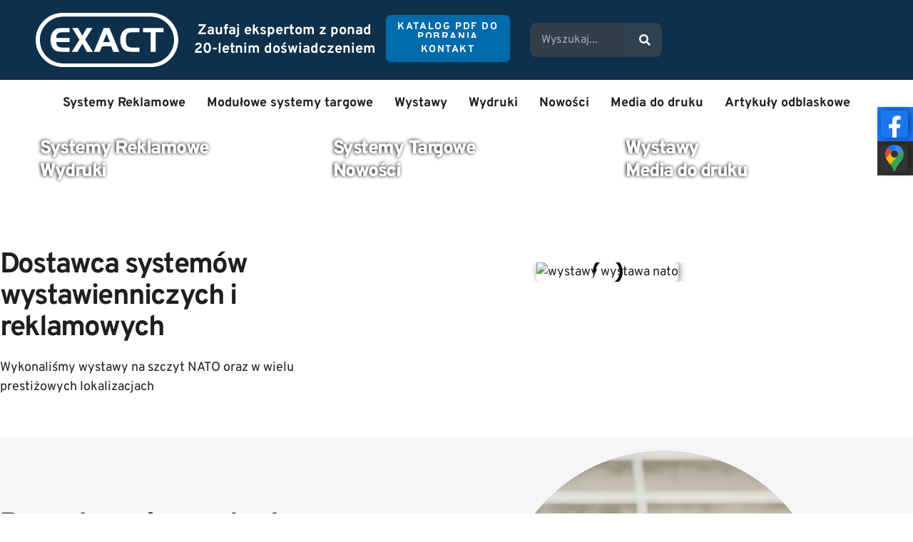

--- FILE ---
content_type: text/html; charset=UTF-8
request_url: https://www.exact.net.pl/
body_size: 47256
content:
<!doctype html>
<html lang="pl-PL" prefix="og: https://ogp.me/ns#">
<head><meta charset="UTF-8"><script>if(navigator.userAgent.match(/MSIE|Internet Explorer/i)||navigator.userAgent.match(/Trident\/7\..*?rv:11/i)){var href=document.location.href;if(!href.match(/[?&]nowprocket/)){if(href.indexOf("?")==-1){if(href.indexOf("#")==-1){document.location.href=href+"?nowprocket=1"}else{document.location.href=href.replace("#","?nowprocket=1#")}}else{if(href.indexOf("#")==-1){document.location.href=href+"&nowprocket=1"}else{document.location.href=href.replace("#","&nowprocket=1#")}}}}</script><script>(()=>{class RocketLazyLoadScripts{constructor(){this.v="2.0.4",this.userEvents=["keydown","keyup","mousedown","mouseup","mousemove","mouseover","mouseout","touchmove","touchstart","touchend","touchcancel","wheel","click","dblclick","input"],this.attributeEvents=["onblur","onclick","oncontextmenu","ondblclick","onfocus","onmousedown","onmouseenter","onmouseleave","onmousemove","onmouseout","onmouseover","onmouseup","onmousewheel","onscroll","onsubmit"]}async t(){this.i(),this.o(),/iP(ad|hone)/.test(navigator.userAgent)&&this.h(),this.u(),this.l(this),this.m(),this.k(this),this.p(this),this._(),await Promise.all([this.R(),this.L()]),this.lastBreath=Date.now(),this.S(this),this.P(),this.D(),this.O(),this.M(),await this.C(this.delayedScripts.normal),await this.C(this.delayedScripts.defer),await this.C(this.delayedScripts.async),await this.T(),await this.F(),await this.j(),await this.A(),window.dispatchEvent(new Event("rocket-allScriptsLoaded")),this.everythingLoaded=!0,this.lastTouchEnd&&await new Promise(t=>setTimeout(t,500-Date.now()+this.lastTouchEnd)),this.I(),this.H(),this.U(),this.W()}i(){this.CSPIssue=sessionStorage.getItem("rocketCSPIssue"),document.addEventListener("securitypolicyviolation",t=>{this.CSPIssue||"script-src-elem"!==t.violatedDirective||"data"!==t.blockedURI||(this.CSPIssue=!0,sessionStorage.setItem("rocketCSPIssue",!0))},{isRocket:!0})}o(){window.addEventListener("pageshow",t=>{this.persisted=t.persisted,this.realWindowLoadedFired=!0},{isRocket:!0}),window.addEventListener("pagehide",()=>{this.onFirstUserAction=null},{isRocket:!0})}h(){let t;function e(e){t=e}window.addEventListener("touchstart",e,{isRocket:!0}),window.addEventListener("touchend",function i(o){o.changedTouches[0]&&t.changedTouches[0]&&Math.abs(o.changedTouches[0].pageX-t.changedTouches[0].pageX)<10&&Math.abs(o.changedTouches[0].pageY-t.changedTouches[0].pageY)<10&&o.timeStamp-t.timeStamp<200&&(window.removeEventListener("touchstart",e,{isRocket:!0}),window.removeEventListener("touchend",i,{isRocket:!0}),"INPUT"===o.target.tagName&&"text"===o.target.type||(o.target.dispatchEvent(new TouchEvent("touchend",{target:o.target,bubbles:!0})),o.target.dispatchEvent(new MouseEvent("mouseover",{target:o.target,bubbles:!0})),o.target.dispatchEvent(new PointerEvent("click",{target:o.target,bubbles:!0,cancelable:!0,detail:1,clientX:o.changedTouches[0].clientX,clientY:o.changedTouches[0].clientY})),event.preventDefault()))},{isRocket:!0})}q(t){this.userActionTriggered||("mousemove"!==t.type||this.firstMousemoveIgnored?"keyup"===t.type||"mouseover"===t.type||"mouseout"===t.type||(this.userActionTriggered=!0,this.onFirstUserAction&&this.onFirstUserAction()):this.firstMousemoveIgnored=!0),"click"===t.type&&t.preventDefault(),t.stopPropagation(),t.stopImmediatePropagation(),"touchstart"===this.lastEvent&&"touchend"===t.type&&(this.lastTouchEnd=Date.now()),"click"===t.type&&(this.lastTouchEnd=0),this.lastEvent=t.type,t.composedPath&&t.composedPath()[0].getRootNode()instanceof ShadowRoot&&(t.rocketTarget=t.composedPath()[0]),this.savedUserEvents.push(t)}u(){this.savedUserEvents=[],this.userEventHandler=this.q.bind(this),this.userEvents.forEach(t=>window.addEventListener(t,this.userEventHandler,{passive:!1,isRocket:!0})),document.addEventListener("visibilitychange",this.userEventHandler,{isRocket:!0})}U(){this.userEvents.forEach(t=>window.removeEventListener(t,this.userEventHandler,{passive:!1,isRocket:!0})),document.removeEventListener("visibilitychange",this.userEventHandler,{isRocket:!0}),this.savedUserEvents.forEach(t=>{(t.rocketTarget||t.target).dispatchEvent(new window[t.constructor.name](t.type,t))})}m(){const t="return false",e=Array.from(this.attributeEvents,t=>"data-rocket-"+t),i="["+this.attributeEvents.join("],[")+"]",o="[data-rocket-"+this.attributeEvents.join("],[data-rocket-")+"]",s=(e,i,o)=>{o&&o!==t&&(e.setAttribute("data-rocket-"+i,o),e["rocket"+i]=new Function("event",o),e.setAttribute(i,t))};new MutationObserver(t=>{for(const n of t)"attributes"===n.type&&(n.attributeName.startsWith("data-rocket-")||this.everythingLoaded?n.attributeName.startsWith("data-rocket-")&&this.everythingLoaded&&this.N(n.target,n.attributeName.substring(12)):s(n.target,n.attributeName,n.target.getAttribute(n.attributeName))),"childList"===n.type&&n.addedNodes.forEach(t=>{if(t.nodeType===Node.ELEMENT_NODE)if(this.everythingLoaded)for(const i of[t,...t.querySelectorAll(o)])for(const t of i.getAttributeNames())e.includes(t)&&this.N(i,t.substring(12));else for(const e of[t,...t.querySelectorAll(i)])for(const t of e.getAttributeNames())this.attributeEvents.includes(t)&&s(e,t,e.getAttribute(t))})}).observe(document,{subtree:!0,childList:!0,attributeFilter:[...this.attributeEvents,...e]})}I(){this.attributeEvents.forEach(t=>{document.querySelectorAll("[data-rocket-"+t+"]").forEach(e=>{this.N(e,t)})})}N(t,e){const i=t.getAttribute("data-rocket-"+e);i&&(t.setAttribute(e,i),t.removeAttribute("data-rocket-"+e))}k(t){Object.defineProperty(HTMLElement.prototype,"onclick",{get(){return this.rocketonclick||null},set(e){this.rocketonclick=e,this.setAttribute(t.everythingLoaded?"onclick":"data-rocket-onclick","this.rocketonclick(event)")}})}S(t){function e(e,i){let o=e[i];e[i]=null,Object.defineProperty(e,i,{get:()=>o,set(s){t.everythingLoaded?o=s:e["rocket"+i]=o=s}})}e(document,"onreadystatechange"),e(window,"onload"),e(window,"onpageshow");try{Object.defineProperty(document,"readyState",{get:()=>t.rocketReadyState,set(e){t.rocketReadyState=e},configurable:!0}),document.readyState="loading"}catch(t){console.log("WPRocket DJE readyState conflict, bypassing")}}l(t){this.originalAddEventListener=EventTarget.prototype.addEventListener,this.originalRemoveEventListener=EventTarget.prototype.removeEventListener,this.savedEventListeners=[],EventTarget.prototype.addEventListener=function(e,i,o){o&&o.isRocket||!t.B(e,this)&&!t.userEvents.includes(e)||t.B(e,this)&&!t.userActionTriggered||e.startsWith("rocket-")||t.everythingLoaded?t.originalAddEventListener.call(this,e,i,o):(t.savedEventListeners.push({target:this,remove:!1,type:e,func:i,options:o}),"mouseenter"!==e&&"mouseleave"!==e||t.originalAddEventListener.call(this,e,t.savedUserEvents.push,o))},EventTarget.prototype.removeEventListener=function(e,i,o){o&&o.isRocket||!t.B(e,this)&&!t.userEvents.includes(e)||t.B(e,this)&&!t.userActionTriggered||e.startsWith("rocket-")||t.everythingLoaded?t.originalRemoveEventListener.call(this,e,i,o):t.savedEventListeners.push({target:this,remove:!0,type:e,func:i,options:o})}}J(t,e){this.savedEventListeners=this.savedEventListeners.filter(i=>{let o=i.type,s=i.target||window;return e!==o||t!==s||(this.B(o,s)&&(i.type="rocket-"+o),this.$(i),!1)})}H(){EventTarget.prototype.addEventListener=this.originalAddEventListener,EventTarget.prototype.removeEventListener=this.originalRemoveEventListener,this.savedEventListeners.forEach(t=>this.$(t))}$(t){t.remove?this.originalRemoveEventListener.call(t.target,t.type,t.func,t.options):this.originalAddEventListener.call(t.target,t.type,t.func,t.options)}p(t){let e;function i(e){return t.everythingLoaded?e:e.split(" ").map(t=>"load"===t||t.startsWith("load.")?"rocket-jquery-load":t).join(" ")}function o(o){function s(e){const s=o.fn[e];o.fn[e]=o.fn.init.prototype[e]=function(){return this[0]===window&&t.userActionTriggered&&("string"==typeof arguments[0]||arguments[0]instanceof String?arguments[0]=i(arguments[0]):"object"==typeof arguments[0]&&Object.keys(arguments[0]).forEach(t=>{const e=arguments[0][t];delete arguments[0][t],arguments[0][i(t)]=e})),s.apply(this,arguments),this}}if(o&&o.fn&&!t.allJQueries.includes(o)){const e={DOMContentLoaded:[],"rocket-DOMContentLoaded":[]};for(const t in e)document.addEventListener(t,()=>{e[t].forEach(t=>t())},{isRocket:!0});o.fn.ready=o.fn.init.prototype.ready=function(i){function s(){parseInt(o.fn.jquery)>2?setTimeout(()=>i.bind(document)(o)):i.bind(document)(o)}return"function"==typeof i&&(t.realDomReadyFired?!t.userActionTriggered||t.fauxDomReadyFired?s():e["rocket-DOMContentLoaded"].push(s):e.DOMContentLoaded.push(s)),o([])},s("on"),s("one"),s("off"),t.allJQueries.push(o)}e=o}t.allJQueries=[],o(window.jQuery),Object.defineProperty(window,"jQuery",{get:()=>e,set(t){o(t)}})}P(){const t=new Map;document.write=document.writeln=function(e){const i=document.currentScript,o=document.createRange(),s=i.parentElement;let n=t.get(i);void 0===n&&(n=i.nextSibling,t.set(i,n));const c=document.createDocumentFragment();o.setStart(c,0),c.appendChild(o.createContextualFragment(e)),s.insertBefore(c,n)}}async R(){return new Promise(t=>{this.userActionTriggered?t():this.onFirstUserAction=t})}async L(){return new Promise(t=>{document.addEventListener("DOMContentLoaded",()=>{this.realDomReadyFired=!0,t()},{isRocket:!0})})}async j(){return this.realWindowLoadedFired?Promise.resolve():new Promise(t=>{window.addEventListener("load",t,{isRocket:!0})})}M(){this.pendingScripts=[];this.scriptsMutationObserver=new MutationObserver(t=>{for(const e of t)e.addedNodes.forEach(t=>{"SCRIPT"!==t.tagName||t.noModule||t.isWPRocket||this.pendingScripts.push({script:t,promise:new Promise(e=>{const i=()=>{const i=this.pendingScripts.findIndex(e=>e.script===t);i>=0&&this.pendingScripts.splice(i,1),e()};t.addEventListener("load",i,{isRocket:!0}),t.addEventListener("error",i,{isRocket:!0}),setTimeout(i,1e3)})})})}),this.scriptsMutationObserver.observe(document,{childList:!0,subtree:!0})}async F(){await this.X(),this.pendingScripts.length?(await this.pendingScripts[0].promise,await this.F()):this.scriptsMutationObserver.disconnect()}D(){this.delayedScripts={normal:[],async:[],defer:[]},document.querySelectorAll("script[type$=rocketlazyloadscript]").forEach(t=>{t.hasAttribute("data-rocket-src")?t.hasAttribute("async")&&!1!==t.async?this.delayedScripts.async.push(t):t.hasAttribute("defer")&&!1!==t.defer||"module"===t.getAttribute("data-rocket-type")?this.delayedScripts.defer.push(t):this.delayedScripts.normal.push(t):this.delayedScripts.normal.push(t)})}async _(){await this.L();let t=[];document.querySelectorAll("script[type$=rocketlazyloadscript][data-rocket-src]").forEach(e=>{let i=e.getAttribute("data-rocket-src");if(i&&!i.startsWith("data:")){i.startsWith("//")&&(i=location.protocol+i);try{const o=new URL(i).origin;o!==location.origin&&t.push({src:o,crossOrigin:e.crossOrigin||"module"===e.getAttribute("data-rocket-type")})}catch(t){}}}),t=[...new Map(t.map(t=>[JSON.stringify(t),t])).values()],this.Y(t,"preconnect")}async G(t){if(await this.K(),!0!==t.noModule||!("noModule"in HTMLScriptElement.prototype))return new Promise(e=>{let i;function o(){(i||t).setAttribute("data-rocket-status","executed"),e()}try{if(navigator.userAgent.includes("Firefox/")||""===navigator.vendor||this.CSPIssue)i=document.createElement("script"),[...t.attributes].forEach(t=>{let e=t.nodeName;"type"!==e&&("data-rocket-type"===e&&(e="type"),"data-rocket-src"===e&&(e="src"),i.setAttribute(e,t.nodeValue))}),t.text&&(i.text=t.text),t.nonce&&(i.nonce=t.nonce),i.hasAttribute("src")?(i.addEventListener("load",o,{isRocket:!0}),i.addEventListener("error",()=>{i.setAttribute("data-rocket-status","failed-network"),e()},{isRocket:!0}),setTimeout(()=>{i.isConnected||e()},1)):(i.text=t.text,o()),i.isWPRocket=!0,t.parentNode.replaceChild(i,t);else{const i=t.getAttribute("data-rocket-type"),s=t.getAttribute("data-rocket-src");i?(t.type=i,t.removeAttribute("data-rocket-type")):t.removeAttribute("type"),t.addEventListener("load",o,{isRocket:!0}),t.addEventListener("error",i=>{this.CSPIssue&&i.target.src.startsWith("data:")?(console.log("WPRocket: CSP fallback activated"),t.removeAttribute("src"),this.G(t).then(e)):(t.setAttribute("data-rocket-status","failed-network"),e())},{isRocket:!0}),s?(t.fetchPriority="high",t.removeAttribute("data-rocket-src"),t.src=s):t.src="data:text/javascript;base64,"+window.btoa(unescape(encodeURIComponent(t.text)))}}catch(i){t.setAttribute("data-rocket-status","failed-transform"),e()}});t.setAttribute("data-rocket-status","skipped")}async C(t){const e=t.shift();return e?(e.isConnected&&await this.G(e),this.C(t)):Promise.resolve()}O(){this.Y([...this.delayedScripts.normal,...this.delayedScripts.defer,...this.delayedScripts.async],"preload")}Y(t,e){this.trash=this.trash||[];let i=!0;var o=document.createDocumentFragment();t.forEach(t=>{const s=t.getAttribute&&t.getAttribute("data-rocket-src")||t.src;if(s&&!s.startsWith("data:")){const n=document.createElement("link");n.href=s,n.rel=e,"preconnect"!==e&&(n.as="script",n.fetchPriority=i?"high":"low"),t.getAttribute&&"module"===t.getAttribute("data-rocket-type")&&(n.crossOrigin=!0),t.crossOrigin&&(n.crossOrigin=t.crossOrigin),t.integrity&&(n.integrity=t.integrity),t.nonce&&(n.nonce=t.nonce),o.appendChild(n),this.trash.push(n),i=!1}}),document.head.appendChild(o)}W(){this.trash.forEach(t=>t.remove())}async T(){try{document.readyState="interactive"}catch(t){}this.fauxDomReadyFired=!0;try{await this.K(),this.J(document,"readystatechange"),document.dispatchEvent(new Event("rocket-readystatechange")),await this.K(),document.rocketonreadystatechange&&document.rocketonreadystatechange(),await this.K(),this.J(document,"DOMContentLoaded"),document.dispatchEvent(new Event("rocket-DOMContentLoaded")),await this.K(),this.J(window,"DOMContentLoaded"),window.dispatchEvent(new Event("rocket-DOMContentLoaded"))}catch(t){console.error(t)}}async A(){try{document.readyState="complete"}catch(t){}try{await this.K(),this.J(document,"readystatechange"),document.dispatchEvent(new Event("rocket-readystatechange")),await this.K(),document.rocketonreadystatechange&&document.rocketonreadystatechange(),await this.K(),this.J(window,"load"),window.dispatchEvent(new Event("rocket-load")),await this.K(),window.rocketonload&&window.rocketonload(),await this.K(),this.allJQueries.forEach(t=>t(window).trigger("rocket-jquery-load")),await this.K(),this.J(window,"pageshow");const t=new Event("rocket-pageshow");t.persisted=this.persisted,window.dispatchEvent(t),await this.K(),window.rocketonpageshow&&window.rocketonpageshow({persisted:this.persisted})}catch(t){console.error(t)}}async K(){Date.now()-this.lastBreath>45&&(await this.X(),this.lastBreath=Date.now())}async X(){return document.hidden?new Promise(t=>setTimeout(t)):new Promise(t=>requestAnimationFrame(t))}B(t,e){return e===document&&"readystatechange"===t||(e===document&&"DOMContentLoaded"===t||(e===window&&"DOMContentLoaded"===t||(e===window&&"load"===t||e===window&&"pageshow"===t)))}static run(){(new RocketLazyLoadScripts).t()}}RocketLazyLoadScripts.run()})();</script>
	
	<meta name="viewport" content="width=device-width, initial-scale=1">
	<link rel="profile" href="https://gmpg.org/xfn/11">
	<link rel="alternate" href="https://www.exact.net.pl/" hreflang="pl" />
<link rel="alternate" href="https://www.exact.net.pl/en/strona-glowna-english/" hreflang="en" />

<!-- Google Tag Manager for WordPress by gtm4wp.com -->
<script data-cfasync="false" data-pagespeed-no-defer>
	var gtm4wp_datalayer_name = "dataLayer";
	var dataLayer = dataLayer || [];
	const gtm4wp_use_sku_instead = 0;
	const gtm4wp_currency = 'PLN';
	const gtm4wp_product_per_impression = 10;
	const gtm4wp_clear_ecommerce = false;
	const gtm4wp_datalayer_max_timeout = 2000;
</script>
<!-- End Google Tag Manager for WordPress by gtm4wp.com -->
<!-- Optymalizacja wyszukiwarek według Rank Math - https://rankmath.com/ -->
<title>Dostawca systemów wystawienniczych i reklamowych - Exact</title>
<link crossorigin data-rocket-preconnect href="https://consent.cookiebot.com" rel="preconnect">
<link crossorigin data-rocket-preconnect href="https://scripts.clarity.ms" rel="preconnect">
<link crossorigin data-rocket-preconnect href="https://consentcdn.cookiebot.com" rel="preconnect">
<link crossorigin data-rocket-preconnect href="https://www.clarity.ms" rel="preconnect">
<link crossorigin data-rocket-preconnect href="https://www.gstatic.com" rel="preconnect">
<link crossorigin data-rocket-preconnect href="https://www.googletagmanager.com" rel="preconnect">
<link crossorigin data-rocket-preconnect href="https://bat.bing.com" rel="preconnect">
<link crossorigin data-rocket-preconnect href="https://static.callnowbutton.com" rel="preconnect">
<link crossorigin data-rocket-preconnect href="https://googleads.g.doubleclick.net" rel="preconnect">
<link crossorigin data-rocket-preconnect href="https://maps.app.goo.gl" rel="preconnect"><link rel="preload" data-rocket-preload as="image" href="https://www.exact.net.pl/wp-content/uploads/2025/02/Stoisko-ENZA-600x450.jpg" imagesrcset="https://www.exact.net.pl/wp-content/uploads/2025/02/Stoisko-ENZA-600x450.jpg 600w, https://www.exact.net.pl/wp-content/uploads/2025/02/Stoisko-ENZA-300x225.jpg 300w, https://www.exact.net.pl/wp-content/uploads/2025/02/Stoisko-ENZA-768x576.jpg 768w, https://www.exact.net.pl/wp-content/uploads/2025/02/Stoisko-ENZA.jpg 1024w" imagesizes="(max-width: 600px) 100vw, 600px" fetchpriority="high">
<meta name="description" content="Wykonaliśmy wystawy na szczyt NATO oraz w wielu prestiżowych lokalizacjach"/>
<meta name="robots" content="follow, index, max-snippet:-1, max-video-preview:-1, max-image-preview:large"/>
<link rel="canonical" href="https://www.exact.net.pl/" />
<meta property="og:locale" content="pl_PL" />
<meta property="og:type" content="website" />
<meta property="og:title" content="Dostawca systemów wystawienniczych i reklamowych - Exact" />
<meta property="og:description" content="Wykonaliśmy wystawy na szczyt NATO oraz w wielu prestiżowych lokalizacjach" />
<meta property="og:url" content="https://www.exact.net.pl/" />
<meta property="og:site_name" content="Exact Polska" />
<meta property="og:updated_time" content="2025-09-15T16:07:21+02:00" />
<meta property="article:published_time" content="2024-04-19T15:44:26+02:00" />
<meta property="article:modified_time" content="2025-09-15T16:07:21+02:00" />
<meta name="twitter:card" content="summary_large_image" />
<meta name="twitter:title" content="Dostawca systemów wystawienniczych i reklamowych - Exact" />
<meta name="twitter:description" content="Wykonaliśmy wystawy na szczyt NATO oraz w wielu prestiżowych lokalizacjach" />
<meta name="twitter:label1" content="Napisane przez" />
<meta name="twitter:data1" content="devgen" />
<meta name="twitter:label2" content="Czas czytania" />
<meta name="twitter:data2" content="1 minuta" />
<script type="application/ld+json" class="rank-math-schema">{"@context":"https://schema.org","@graph":[{"@type":"Organization","@id":"https://www.exact.net.pl/#organization","name":"Exact Polska","logo":{"@type":"ImageObject","@id":"https://www.exact.net.pl/#logo","url":"https://www.exact.net.pl/wp-content/uploads/2024/04/exact-logo-1.svg","contentUrl":"https://www.exact.net.pl/wp-content/uploads/2024/04/exact-logo-1.svg","caption":"Exact Polska","inLanguage":"pl-PL"}},{"@type":"WebSite","@id":"https://www.exact.net.pl/#website","url":"https://www.exact.net.pl","name":"Exact Polska","publisher":{"@id":"https://www.exact.net.pl/#organization"},"inLanguage":"pl-PL","potentialAction":{"@type":"SearchAction","target":"https://www.exact.net.pl/?s={search_term_string}","query-input":"required name=search_term_string"}},{"@type":"ImageObject","@id":"https://www.exact.net.pl/wp-content/uploads/2024/05/export-pixabay-wal_172619-original-600x398.jpeg","url":"https://www.exact.net.pl/wp-content/uploads/2024/05/export-pixabay-wal_172619-original-600x398.jpeg","width":"200","height":"200","inLanguage":"pl-PL"},{"@type":"WebPage","@id":"https://www.exact.net.pl/#webpage","url":"https://www.exact.net.pl/","name":"Dostawca system\u00f3w wystawienniczych i reklamowych - Exact","datePublished":"2024-04-19T15:44:26+02:00","dateModified":"2025-09-15T16:07:21+02:00","about":{"@id":"https://www.exact.net.pl/#organization"},"isPartOf":{"@id":"https://www.exact.net.pl/#website"},"primaryImageOfPage":{"@id":"https://www.exact.net.pl/wp-content/uploads/2024/05/export-pixabay-wal_172619-original-600x398.jpeg"},"inLanguage":"pl-PL"},{"@type":"Person","@id":"https://www.exact.net.pl/author/devgen/","name":"devgen","url":"https://www.exact.net.pl/author/devgen/","image":{"@type":"ImageObject","@id":"https://secure.gravatar.com/avatar/d28f6fe0a4bc2645dd6975d6b69d626be954c3a49cce8c330f91b48f03d47986?s=96&amp;d=mm&amp;r=g","url":"https://secure.gravatar.com/avatar/d28f6fe0a4bc2645dd6975d6b69d626be954c3a49cce8c330f91b48f03d47986?s=96&amp;d=mm&amp;r=g","caption":"devgen","inLanguage":"pl-PL"},"sameAs":["https://exact.devgen.pl"],"worksFor":{"@id":"https://www.exact.net.pl/#organization"}},{"@type":"Article","headline":"Dostawca system\u00f3w wystawienniczych i reklamowych - Exact","datePublished":"2024-04-19T15:44:26+02:00","dateModified":"2025-09-15T16:07:21+02:00","author":{"@id":"https://www.exact.net.pl/author/devgen/","name":"devgen"},"publisher":{"@id":"https://www.exact.net.pl/#organization"},"description":"Wykonali\u015bmy wystawy na szczyt NATO oraz w wielu presti\u017cowych lokalizacjach","name":"Dostawca system\u00f3w wystawienniczych i reklamowych - Exact","@id":"https://www.exact.net.pl/#richSnippet","isPartOf":{"@id":"https://www.exact.net.pl/#webpage"},"image":{"@id":"https://www.exact.net.pl/wp-content/uploads/2024/05/export-pixabay-wal_172619-original-600x398.jpeg"},"inLanguage":"pl-PL","mainEntityOfPage":{"@id":"https://www.exact.net.pl/#webpage"}}]}</script>
<!-- /Wtyczka Rank Math WordPress SEO -->

<link rel='dns-prefetch' href='//www.googletagmanager.com' />

<link rel="alternate" type="application/rss+xml" title="EXACT Systemy Reklamowe &raquo; Kanał z wpisami" href="https://www.exact.net.pl/feed/" />
<link rel="alternate" type="application/rss+xml" title="EXACT Systemy Reklamowe &raquo; Kanał z komentarzami" href="https://www.exact.net.pl/comments/feed/" />
<link rel="alternate" title="oEmbed (JSON)" type="application/json+oembed" href="https://www.exact.net.pl/wp-json/oembed/1.0/embed?url=https%3A%2F%2Fwww.exact.net.pl%2F&#038;lang=pl" />
<link rel="alternate" title="oEmbed (XML)" type="text/xml+oembed" href="https://www.exact.net.pl/wp-json/oembed/1.0/embed?url=https%3A%2F%2Fwww.exact.net.pl%2F&#038;format=xml&#038;lang=pl" />
<style id='wp-img-auto-sizes-contain-inline-css'>
img:is([sizes=auto i],[sizes^="auto," i]){contain-intrinsic-size:3000px 1500px}
/*# sourceURL=wp-img-auto-sizes-contain-inline-css */
</style>
<style id='wp-emoji-styles-inline-css'>

	img.wp-smiley, img.emoji {
		display: inline !important;
		border: none !important;
		box-shadow: none !important;
		height: 1em !important;
		width: 1em !important;
		margin: 0 0.07em !important;
		vertical-align: -0.1em !important;
		background: none !important;
		padding: 0 !important;
	}
/*# sourceURL=wp-emoji-styles-inline-css */
</style>
<style id='b3dviewer-modelviewer-style-inline-css'>
.b3dviewer-wrapper{height:100%;max-width:100%;min-width:150px;width:100%}.b3dviewer-wrapper:fullscreen{background:#fff}.b3dviewer .activate_ar{background-color:#fff;border:none;border-radius:4px;position:absolute;right:16px;top:16px}.b3dviewer aligncenter{text-align:left}.b3dviewer-wrapper model-viewer{height:100%;position:relative;width:100%}.b3dviewer-wrapper .slider{bottom:16px;overflow:hidden;position:absolute;text-align:center;width:-moz-fit-content;width:fit-content}.b3dviewer-wrapper *{box-sizing:border-box}.b3dviewer-wrapper .slides{display:flex;overflow-x:auto;scroll-behavior:smooth;scroll-snap-type:x mandatory;-webkit-overflow-scrolling:touch;margin-left:10px;overflow-y:hidden}.modelThumbs .selected,.slides .slide.selected{border:2px solid #b3b3b3}.slideController{align-items:center;display:flex;justify-content:space-between;position:absolute;top:50%;width:100%}.slideController .arrow-left,.slideController .arrow-right{cursor:pointer}.slideController .arrow-left.disabled,.slideController .arrow-right.disabled{cursor:not-allowed;opacity:.3}.slides .slide{background-color:#fff;background-position:50%;background-repeat:no-repeat;background-size:contain;border:none;border-radius:5px;cursor:pointer;display:flex;flex-shrink:0;height:90px;margin-right:10px;padding:5px;scroll-snap-align:start;width:90px}@media(max-width:576px){.slides .slide{height:60px;width:60px}}.slides .slide-number{background:#ebebeb;text-align:center}.slides .slide-number span{color:#666;font-size:65px;margin:auto;text-align:center}.b3dviewer-wrapper .slide img{border-radius:5px;width:100%}.b3dviewer-wrapper .slide img,.modelViewerBlock .woocommerce .bp_model_parent.b3dviewer-wrapper img,.woocommerce div.product div.images img{height:100%;-o-object-fit:cover;object-fit:cover}.bp_model_parent{max-width:100%}.bp_model_parent .DMC canvas{pointer-events:none}.bp_model_parent:fullscreen{height:100vh}.bp_model_parent:fullscreen .online_3d_viewer{height:100vh!important;width:100vw!important}.online_3d_viewer{align-items:center;display:flex;flex-direction:column;justify-content:center;max-width:100%}.online_3d_viewer div:last-child{text-align:center;vertical-align:center}#openBtn{bottom:10px;box-sizing:border-box;padding:5px;right:10px}#closeBtn,#openBtn{position:absolute;z-index:999999;fill:#333;background:#fff;border-radius:2px;cursor:pointer}#closeBtn{display:none;right:20px;top:10px}.b3dviewer .fullscreen #closeBtn{display:block}.modelViewerBlock,.modelViewerBlock.b3dviewer{max-width:100%}.modelViewerBlock .alignend,.modelViewerBlock .alignright,.modelViewerBlock.b3dviewer .alignend,.modelViewerBlock.b3dviewer .alignright{float:none;margin-left:auto}.modelViewerBlock .aligncenter,.modelViewerBlock.b3dviewer .aligncenter{margin-left:auto;margin-right:auto}.modelViewerBlock .alignleft,.modelViewerBlock .alignstart,.modelViewerBlock.b3dviewer .alignleft,.modelViewerBlock.b3dviewer .alignstart{float:none;margin-right:auto}.modelViewerBlock .fullscreen,.modelViewerBlock.b3dviewer .fullscreen{animation-duration:.5s;animation-name:fullscreen;background:#fff;height:100vh!important;left:0;position:fixed;top:0;width:100vw!important;z-index:99999}.modelViewerBlock #openBtn,.modelViewerBlock.b3dviewer #openBtn{display:none}@media screen and (max-width:768px){.modelViewerBlock #openBtn,.modelViewerBlock.b3dviewer #openBtn{display:block}}.modelViewerBlock .bp_model_parent:fullscreen #openBtn,.modelViewerBlock.b3dviewer .bp_model_parent:fullscreen #openBtn{display:none}.modelViewerBlock .bp_model_parent:fullscreen #closeBtn,.modelViewerBlock.b3dviewer .bp_model_parent:fullscreen #closeBtn{display:block}.modelViewerBlock #default-poster,.modelViewerBlock.b3dviewer #default-poster{background-color:transparent;background-size:cover;border:none;height:100%;outline:none;width:100%}.modelViewerBlock .modelThumbs,.modelViewerBlock.b3dviewer .modelThumbs{display:flex;flex-wrap:wrap;gap:10px;margin-top:10px;max-width:100%}.modelViewerBlock .modelThumbs .thumbsItem,.modelViewerBlock.b3dviewer .modelThumbs .thumbsItem{cursor:pointer;height:80px;width:100px}.b3dviewer-wrapper .select{background:#fff;border-radius:3px;display:inline-block;margin-left:5px;margin-top:5px;padding:5px 12px}.b3dviewer-wrapper .select select{display:inline-block;padding:0 24px 0 8px;width:auto}.percentageWrapper .overlay{background:rgba(51,51,51,.631);height:100%;left:0;position:absolute;top:0;width:100%}.percentageWrapper .percentage{color:#fff;left:50%;position:absolute;top:50%;transform:translate(-50%,-50%)}.b3dviewer .fullscreen model-viewer{height:100%!important}model-viewer.hide_progressbar::part(default-progress-bar){display:none}.woocommerce-page #content .ast-woocommerce-container div.product .b3dviewer_woo_wrapper div.images,.woocommerce-page .b3dviewer_woo_wrapper .b3dviewer.woocommerce,.woocommerce-page .b3dviewer_woo_wrapper .woocommerce-product-gallery.images,.woocommerce-product-gallery.images .b3dviewer.woocommerce{width:100%}.woocommerce #content div.product .product-summary-wrapper div.images:not(.avada-product-gallery){width:48%}.woocommerce #content div.product .owp-product-nav-wrap+div.images{width:52%}div#st-primary-content .product.type-product .woocommerce-product-gallery.images.images{width:44%}.b3dviewer_woo_wrapper{display:flex;flex-direction:column;float:left;width:48%}.woocommerce-page .product .b3dviewer.woocommerce:not(.b3dviewer_woo_wrapper .b3dviewer.woocommerce){float:left;width:48%}#animations{font-size:16px}.b3dviewer-wrapper .select{display:none;margin-right:10px}.b3dviewer-wrapper .select select{margin-left:10px}.fullscreen .online_3d_viewer,.fullscreen canvas{height:100%!important;width:100%!important}.woocommerce-product-gallery.woocommerce-product-gallery--with-images:not(.avada-product-gallery){display:flex;flex-direction:column}.woocommerce #content div.product div.images.avada-product-gallery{display:block!important;float:left;width:500px}.theme-woodmart .woocommerce-product-gallery.woocommerce-product-gallery--with-images{flex-direction:row}.modelViewerBlock #default-poster{pointer-events:none}@media only screen and (min-width:768px){.woocommerce #content .shoptimizer-archive div.product div.images{width:60%}}.bp3dv-model-main{bottom:0;left:0;overflow:hidden;right:0;text-align:center;top:0;-webkit-overflow-scrolling:touch;display:none;opacity:0;outline:0;overflow-x:hidden;overflow-y:auto;transition:opacity .15s linear,z-index .15;z-index:-1}.bp3dv-model-main:target{z-index:99999}.bp3dv-model-main:target,.model-open{height:auto;opacity:1;overflow:hidden;position:fixed}.model-open{display:block;z-index:9999999}.bp3dv-model-inner{display:inline-block;margin:30px auto;max-width:90%;transform:translateY(-25%);transition:transform .3s ease-out;vertical-align:middle;width:900px}.bp3dv-model-wrap{background-clip:padding-box;background-color:#fff;border:1px solid #999;border:1px solid rgba(0,0,0,.2);border-radius:6px;box-shadow:0 3px 9px rgba(0,0,0,.5);box-sizing:border-box;display:block;max-height:calc(100vh - 70px);outline:0;padding:20px;position:relative;text-align:left;width:100%}.bp3dv-model-main:target,.model-open .bp3dv-model-inner{position:relative;transform:translate(0);z-index:9999}.bp3dv-model-main:target,.model-open .bg-overlay{background:rgba(0,0,0,.8);position:fixed;z-index:99}.bg-overlay{background:transparent;bottom:0;height:100vh;left:0;right:0;top:0;transition:background .15s linear;width:100%;z-index:0}.close-btn{color:#fff;cursor:pointer;font-family:none;font-size:30px;font-weight:700;line-height:135%;position:absolute;right:-15px;top:-35px;z-index:99}@media screen and (min-width:800px){.bp3dv-model-main:before{content:"";display:inline-block;height:auto;height:100%;margin-right:0;vertical-align:middle}}@media screen and (max-width:799px){.bp3dv-model-inner{margin-top:45px}}.bp3dv_a_popup_opener{position:relative}.bp3dv_a_popup_opener:before{content:"";cursor:pointer;display:inline-block;height:100%;position:absolute;width:100%;z-index:9999}.bp3dv_play_icon:before{color:#fff;content:"";font-family:FontAwesome;font-size:100px;height:auto;left:50%;opacity:.8;position:absolute;text-shadow:0 0 30px rgba(0,0,0,.5);top:50%;transform:translate(-50%,-50%);-webkit-transform:translate(-50%,-50%);width:auto}.bp3dv_play_icon:before:hover:before{color:#eee}.bp3d_custom_selector_models{height:0;overflow:hidden}.single-product #main-content>.clearfix,.single-product.et_pb_pagebuilder_layout .clearfix>.woocommerce-product-gallery{display:none}.woocommerce-product-gallery .position_top{margin-bottom:10px}.woocommerce-product-gallery .position_bottom{margin-top:10px}.type-product.product .product-summary-wrapper .product-modal-wrap .woocommerce-product-gallery.images{display:block}.modelViewerBlock .view_3d,.modelViewerBlock .view_img{display:none}.modelViewerBlock .position-bottom-left,.modelViewerBlock .position-bottom-right,.modelViewerBlock .position-top-left,.modelViewerBlock .position-top-right{display:flex;flex-direction:column;gap:10px;position:absolute}.modelViewerBlock .position-bottom-left{bottom:10px;left:10px}.modelViewerBlock .position-bottom-right{bottom:10px;right:10px}.modelViewerBlock .position-top-right{right:10px;top:10px}.modelViewerBlock .position-top-left{left:10px;top:10px}.modelViewerBlock .fullscreen-close{display:none}.modelViewerBlock .b3dviewer-wrapper.fullscreen .fullscreen-close{display:block}.modelViewerBlock .bp_model_parent:fullscreen .fullscreen-close{display:block}.modelViewerBlock .bp_model_parent:fullscreen .fullscreen-open{display:none}.modelViewerBlock .control-btn{background:#fff;border:1px solid #e8e8e8;border-radius:5px;box-sizing:border-box;cursor:pointer;height:35px;padding:4px;width:35px;z-index:999}.modelViewerBlock .ar-qrcode{display:flex}.modelViewerBlock .ar-qrcode .qr-content{align-items:center;background:#fff;border:1px solid #e8e8e8;border-radius:5px;bottom:0;box-sizing:border-box;display:none;flex-direction:column;font-size:12px;justify-content:center;left:45px;overflow:hidden;padding-top:10px;position:absolute;text-align:center;transition:all .3s ease-in-out;width:145px;z-index:999}.modelViewerBlock .ar-qrcode .qr-content p{line-height:normal;margin:0 10px}.modelViewerBlock .ar-qrcode .close{display:none}.modelViewerBlock .ar-qrcode.active .qr-content{display:flex;width:100px}.modelViewerBlock .ar-qrcode.active .ar-qr-opener{display:none}.modelViewerBlock .ar-qrcode.active .close{display:block}.modelViewerBlock .hotspot{background-color:#fff;border:none;border-radius:10px;box-sizing:border-box;display:block;height:20px;padding:0;pointer-events:none;width:20px}.modelViewerBlock .view-button{background:#fff;border:none;border-radius:4px;box-shadow:0 2px 4px rgba(0,0,0,.25);box-sizing:border-box;color:rgba(0,0,0,.8);display:block;font-family:Futura,Helvetica Neue,sans-serif;font-size:12px;font-weight:700;max-width:128px;outline:none;overflow-wrap:break-word;padding:10px;position:absolute;transform:translate3d(-50%,-50%,0);width:-moz-max-content;width:max-content}.modelViewerBlock .annotation{background-color:#fff;border:1px solid #e8e8e8;border-radius:10px;color:#222;max-width:-moz-max-content;max-width:max-content;padding:6px 9px;position:absolute;transform:translate(10px,10px);white-space:pre-wrap;width:200px}.modelViewerBlock .style-1.view-button{height:-moz-max-content;height:max-content;padding:6px 9px;width:-moz-max-content;width:max-content}.modelViewerBlock .style-2 .annotation{left:10px;top:22px}.modelViewerBlock .style-2.view-button{border-radius:50px;padding:6px 9px}.modelViewerBlock .style-3 .annotation,.modelViewerBlock .style-4 .annotation{display:none;left:10px;top:20px}.modelViewerBlock .style-3.view-button,.modelViewerBlock .style-4.view-button{border-radius:50px;padding:6px 9px}.modelViewerBlock .style-3.view-button:hover .annotation,.modelViewerBlock .style-4.view-button:hover .annotation{display:block}.modelViewerBlock .style-4.view-button{background-color:transparent;padding:0}.modelViewerBlock .style-4 .hotspot-icon{background:#fff;border-radius:50px;height:24px;width:24px}.productListItem{background:hsla(0,0%,87%,.118);height:100%;left:0;overflow:hidden;position:absolute;top:0;width:100%;z-index:1}.productListItem .b3dviewer-wrapper{visibility:hidden}.productListItem .cameraBtn{display:none}.productListItem .view_3d,.productListItem .view_img{bottom:10px;position:absolute;right:10px}.productListItem .view_img{right:10px;top:10px}.productListItem .view_3d{display:block}.productListItem.active .b3dviewer-wrapper{visibility:visible}.productListItem.active .view_3d{display:none}.productListItem.active .view_img{display:block;z-index:999}.woocommerce div.product div.images .bp3d_slick_model_container img{display:none}#bp3d-viewer-1 .b3dviewer-wrapper.fullscreen{height:100vh;left:0;overflow:hidden;position:fixed;top:0;width:100vw;z-index:999}@media screen and (max-width:768px){.bluePlaylist{height:auto!important;max-height:-moz-fit-content!important;max-height:fit-content!important}}

/*# sourceURL=https://www.exact.net.pl/wp-content/plugins/3d-viewer/build/blocks/3d-viewer/view.css */
</style>
<link data-minify="1" rel='stylesheet' id='wp-call-btn-guten-blocks-style-css' href='https://www.exact.net.pl/wp-content/cache/min/1/wp-content/plugins/wp-call-button/assets/block/build/index.css?ver=1761193452' media='all' />
<link data-minify="1" rel='stylesheet' id='bp3d-custom-style-css' href='https://www.exact.net.pl/wp-content/cache/min/1/wp-content/plugins/3d-viewer/public/css/custom-style.css?ver=1761193452' media='all' />
<style id='global-styles-inline-css'>
:root{--wp--preset--aspect-ratio--square: 1;--wp--preset--aspect-ratio--4-3: 4/3;--wp--preset--aspect-ratio--3-4: 3/4;--wp--preset--aspect-ratio--3-2: 3/2;--wp--preset--aspect-ratio--2-3: 2/3;--wp--preset--aspect-ratio--16-9: 16/9;--wp--preset--aspect-ratio--9-16: 9/16;--wp--preset--color--black: #000000;--wp--preset--color--cyan-bluish-gray: #abb8c3;--wp--preset--color--white: #ffffff;--wp--preset--color--pale-pink: #f78da7;--wp--preset--color--vivid-red: #cf2e2e;--wp--preset--color--luminous-vivid-orange: #ff6900;--wp--preset--color--luminous-vivid-amber: #fcb900;--wp--preset--color--light-green-cyan: #7bdcb5;--wp--preset--color--vivid-green-cyan: #00d084;--wp--preset--color--pale-cyan-blue: #8ed1fc;--wp--preset--color--vivid-cyan-blue: #0693e3;--wp--preset--color--vivid-purple: #9b51e0;--wp--preset--gradient--vivid-cyan-blue-to-vivid-purple: linear-gradient(135deg,rgb(6,147,227) 0%,rgb(155,81,224) 100%);--wp--preset--gradient--light-green-cyan-to-vivid-green-cyan: linear-gradient(135deg,rgb(122,220,180) 0%,rgb(0,208,130) 100%);--wp--preset--gradient--luminous-vivid-amber-to-luminous-vivid-orange: linear-gradient(135deg,rgb(252,185,0) 0%,rgb(255,105,0) 100%);--wp--preset--gradient--luminous-vivid-orange-to-vivid-red: linear-gradient(135deg,rgb(255,105,0) 0%,rgb(207,46,46) 100%);--wp--preset--gradient--very-light-gray-to-cyan-bluish-gray: linear-gradient(135deg,rgb(238,238,238) 0%,rgb(169,184,195) 100%);--wp--preset--gradient--cool-to-warm-spectrum: linear-gradient(135deg,rgb(74,234,220) 0%,rgb(151,120,209) 20%,rgb(207,42,186) 40%,rgb(238,44,130) 60%,rgb(251,105,98) 80%,rgb(254,248,76) 100%);--wp--preset--gradient--blush-light-purple: linear-gradient(135deg,rgb(255,206,236) 0%,rgb(152,150,240) 100%);--wp--preset--gradient--blush-bordeaux: linear-gradient(135deg,rgb(254,205,165) 0%,rgb(254,45,45) 50%,rgb(107,0,62) 100%);--wp--preset--gradient--luminous-dusk: linear-gradient(135deg,rgb(255,203,112) 0%,rgb(199,81,192) 50%,rgb(65,88,208) 100%);--wp--preset--gradient--pale-ocean: linear-gradient(135deg,rgb(255,245,203) 0%,rgb(182,227,212) 50%,rgb(51,167,181) 100%);--wp--preset--gradient--electric-grass: linear-gradient(135deg,rgb(202,248,128) 0%,rgb(113,206,126) 100%);--wp--preset--gradient--midnight: linear-gradient(135deg,rgb(2,3,129) 0%,rgb(40,116,252) 100%);--wp--preset--font-size--small: 13px;--wp--preset--font-size--medium: 20px;--wp--preset--font-size--large: 36px;--wp--preset--font-size--x-large: 42px;--wp--preset--spacing--20: 0.44rem;--wp--preset--spacing--30: 0.67rem;--wp--preset--spacing--40: 1rem;--wp--preset--spacing--50: 1.5rem;--wp--preset--spacing--60: 2.25rem;--wp--preset--spacing--70: 3.38rem;--wp--preset--spacing--80: 5.06rem;--wp--preset--shadow--natural: 6px 6px 9px rgba(0, 0, 0, 0.2);--wp--preset--shadow--deep: 12px 12px 50px rgba(0, 0, 0, 0.4);--wp--preset--shadow--sharp: 6px 6px 0px rgba(0, 0, 0, 0.2);--wp--preset--shadow--outlined: 6px 6px 0px -3px rgb(255, 255, 255), 6px 6px rgb(0, 0, 0);--wp--preset--shadow--crisp: 6px 6px 0px rgb(0, 0, 0);}:root { --wp--style--global--content-size: 800px;--wp--style--global--wide-size: 1200px; }:where(body) { margin: 0; }.wp-site-blocks > .alignleft { float: left; margin-right: 2em; }.wp-site-blocks > .alignright { float: right; margin-left: 2em; }.wp-site-blocks > .aligncenter { justify-content: center; margin-left: auto; margin-right: auto; }:where(.wp-site-blocks) > * { margin-block-start: 24px; margin-block-end: 0; }:where(.wp-site-blocks) > :first-child { margin-block-start: 0; }:where(.wp-site-blocks) > :last-child { margin-block-end: 0; }:root { --wp--style--block-gap: 24px; }:root :where(.is-layout-flow) > :first-child{margin-block-start: 0;}:root :where(.is-layout-flow) > :last-child{margin-block-end: 0;}:root :where(.is-layout-flow) > *{margin-block-start: 24px;margin-block-end: 0;}:root :where(.is-layout-constrained) > :first-child{margin-block-start: 0;}:root :where(.is-layout-constrained) > :last-child{margin-block-end: 0;}:root :where(.is-layout-constrained) > *{margin-block-start: 24px;margin-block-end: 0;}:root :where(.is-layout-flex){gap: 24px;}:root :where(.is-layout-grid){gap: 24px;}.is-layout-flow > .alignleft{float: left;margin-inline-start: 0;margin-inline-end: 2em;}.is-layout-flow > .alignright{float: right;margin-inline-start: 2em;margin-inline-end: 0;}.is-layout-flow > .aligncenter{margin-left: auto !important;margin-right: auto !important;}.is-layout-constrained > .alignleft{float: left;margin-inline-start: 0;margin-inline-end: 2em;}.is-layout-constrained > .alignright{float: right;margin-inline-start: 2em;margin-inline-end: 0;}.is-layout-constrained > .aligncenter{margin-left: auto !important;margin-right: auto !important;}.is-layout-constrained > :where(:not(.alignleft):not(.alignright):not(.alignfull)){max-width: var(--wp--style--global--content-size);margin-left: auto !important;margin-right: auto !important;}.is-layout-constrained > .alignwide{max-width: var(--wp--style--global--wide-size);}body .is-layout-flex{display: flex;}.is-layout-flex{flex-wrap: wrap;align-items: center;}.is-layout-flex > :is(*, div){margin: 0;}body .is-layout-grid{display: grid;}.is-layout-grid > :is(*, div){margin: 0;}body{padding-top: 0px;padding-right: 0px;padding-bottom: 0px;padding-left: 0px;}a:where(:not(.wp-element-button)){text-decoration: underline;}:root :where(.wp-element-button, .wp-block-button__link){background-color: #32373c;border-width: 0;color: #fff;font-family: inherit;font-size: inherit;font-style: inherit;font-weight: inherit;letter-spacing: inherit;line-height: inherit;padding-top: calc(0.667em + 2px);padding-right: calc(1.333em + 2px);padding-bottom: calc(0.667em + 2px);padding-left: calc(1.333em + 2px);text-decoration: none;text-transform: inherit;}.has-black-color{color: var(--wp--preset--color--black) !important;}.has-cyan-bluish-gray-color{color: var(--wp--preset--color--cyan-bluish-gray) !important;}.has-white-color{color: var(--wp--preset--color--white) !important;}.has-pale-pink-color{color: var(--wp--preset--color--pale-pink) !important;}.has-vivid-red-color{color: var(--wp--preset--color--vivid-red) !important;}.has-luminous-vivid-orange-color{color: var(--wp--preset--color--luminous-vivid-orange) !important;}.has-luminous-vivid-amber-color{color: var(--wp--preset--color--luminous-vivid-amber) !important;}.has-light-green-cyan-color{color: var(--wp--preset--color--light-green-cyan) !important;}.has-vivid-green-cyan-color{color: var(--wp--preset--color--vivid-green-cyan) !important;}.has-pale-cyan-blue-color{color: var(--wp--preset--color--pale-cyan-blue) !important;}.has-vivid-cyan-blue-color{color: var(--wp--preset--color--vivid-cyan-blue) !important;}.has-vivid-purple-color{color: var(--wp--preset--color--vivid-purple) !important;}.has-black-background-color{background-color: var(--wp--preset--color--black) !important;}.has-cyan-bluish-gray-background-color{background-color: var(--wp--preset--color--cyan-bluish-gray) !important;}.has-white-background-color{background-color: var(--wp--preset--color--white) !important;}.has-pale-pink-background-color{background-color: var(--wp--preset--color--pale-pink) !important;}.has-vivid-red-background-color{background-color: var(--wp--preset--color--vivid-red) !important;}.has-luminous-vivid-orange-background-color{background-color: var(--wp--preset--color--luminous-vivid-orange) !important;}.has-luminous-vivid-amber-background-color{background-color: var(--wp--preset--color--luminous-vivid-amber) !important;}.has-light-green-cyan-background-color{background-color: var(--wp--preset--color--light-green-cyan) !important;}.has-vivid-green-cyan-background-color{background-color: var(--wp--preset--color--vivid-green-cyan) !important;}.has-pale-cyan-blue-background-color{background-color: var(--wp--preset--color--pale-cyan-blue) !important;}.has-vivid-cyan-blue-background-color{background-color: var(--wp--preset--color--vivid-cyan-blue) !important;}.has-vivid-purple-background-color{background-color: var(--wp--preset--color--vivid-purple) !important;}.has-black-border-color{border-color: var(--wp--preset--color--black) !important;}.has-cyan-bluish-gray-border-color{border-color: var(--wp--preset--color--cyan-bluish-gray) !important;}.has-white-border-color{border-color: var(--wp--preset--color--white) !important;}.has-pale-pink-border-color{border-color: var(--wp--preset--color--pale-pink) !important;}.has-vivid-red-border-color{border-color: var(--wp--preset--color--vivid-red) !important;}.has-luminous-vivid-orange-border-color{border-color: var(--wp--preset--color--luminous-vivid-orange) !important;}.has-luminous-vivid-amber-border-color{border-color: var(--wp--preset--color--luminous-vivid-amber) !important;}.has-light-green-cyan-border-color{border-color: var(--wp--preset--color--light-green-cyan) !important;}.has-vivid-green-cyan-border-color{border-color: var(--wp--preset--color--vivid-green-cyan) !important;}.has-pale-cyan-blue-border-color{border-color: var(--wp--preset--color--pale-cyan-blue) !important;}.has-vivid-cyan-blue-border-color{border-color: var(--wp--preset--color--vivid-cyan-blue) !important;}.has-vivid-purple-border-color{border-color: var(--wp--preset--color--vivid-purple) !important;}.has-vivid-cyan-blue-to-vivid-purple-gradient-background{background: var(--wp--preset--gradient--vivid-cyan-blue-to-vivid-purple) !important;}.has-light-green-cyan-to-vivid-green-cyan-gradient-background{background: var(--wp--preset--gradient--light-green-cyan-to-vivid-green-cyan) !important;}.has-luminous-vivid-amber-to-luminous-vivid-orange-gradient-background{background: var(--wp--preset--gradient--luminous-vivid-amber-to-luminous-vivid-orange) !important;}.has-luminous-vivid-orange-to-vivid-red-gradient-background{background: var(--wp--preset--gradient--luminous-vivid-orange-to-vivid-red) !important;}.has-very-light-gray-to-cyan-bluish-gray-gradient-background{background: var(--wp--preset--gradient--very-light-gray-to-cyan-bluish-gray) !important;}.has-cool-to-warm-spectrum-gradient-background{background: var(--wp--preset--gradient--cool-to-warm-spectrum) !important;}.has-blush-light-purple-gradient-background{background: var(--wp--preset--gradient--blush-light-purple) !important;}.has-blush-bordeaux-gradient-background{background: var(--wp--preset--gradient--blush-bordeaux) !important;}.has-luminous-dusk-gradient-background{background: var(--wp--preset--gradient--luminous-dusk) !important;}.has-pale-ocean-gradient-background{background: var(--wp--preset--gradient--pale-ocean) !important;}.has-electric-grass-gradient-background{background: var(--wp--preset--gradient--electric-grass) !important;}.has-midnight-gradient-background{background: var(--wp--preset--gradient--midnight) !important;}.has-small-font-size{font-size: var(--wp--preset--font-size--small) !important;}.has-medium-font-size{font-size: var(--wp--preset--font-size--medium) !important;}.has-large-font-size{font-size: var(--wp--preset--font-size--large) !important;}.has-x-large-font-size{font-size: var(--wp--preset--font-size--x-large) !important;}
:root :where(.wp-block-pullquote){font-size: 1.5em;line-height: 1.6;}
/*# sourceURL=global-styles-inline-css */
</style>
<link data-minify="1" rel='stylesheet' id='elementor-widget-exact-style-css' href='https://www.exact.net.pl/wp-content/cache/min/1/wp-content/plugins/exactwidget/widgets/css/style.css?ver=1761193452' media='all' />
<link data-minify="1" rel='stylesheet' id='woocommerce-layout-css' href='https://www.exact.net.pl/wp-content/cache/min/1/wp-content/plugins/woocommerce/assets/css/woocommerce-layout.css?ver=1761193452' media='all' />
<link data-minify="1" rel='stylesheet' id='woocommerce-smallscreen-css' href='https://www.exact.net.pl/wp-content/cache/min/1/wp-content/plugins/woocommerce/assets/css/woocommerce-smallscreen.css?ver=1761193452' media='only screen and (max-width: 768px)' />
<link data-minify="1" rel='stylesheet' id='woocommerce-general-css' href='https://www.exact.net.pl/wp-content/cache/background-css/1/www.exact.net.pl/wp-content/cache/min/1/wp-content/plugins/woocommerce/assets/css/woocommerce.css?ver=1761193452&wpr_t=1769653887' media='all' />
<style id='woocommerce-inline-inline-css'>
.woocommerce form .form-row .required { visibility: visible; }
/*# sourceURL=woocommerce-inline-inline-css */
</style>
<link data-minify="1" rel='stylesheet' id='hello-elementor-css' href='https://www.exact.net.pl/wp-content/cache/min/1/wp-content/themes/hello-elementor/assets/css/reset.css?ver=1761193452' media='all' />
<link data-minify="1" rel='stylesheet' id='hello-elementor-theme-style-css' href='https://www.exact.net.pl/wp-content/cache/min/1/wp-content/themes/hello-elementor/assets/css/theme.css?ver=1761193452' media='all' />
<link data-minify="1" rel='stylesheet' id='hello-elementor-header-footer-css' href='https://www.exact.net.pl/wp-content/cache/min/1/wp-content/themes/hello-elementor/assets/css/header-footer.css?ver=1761193452' media='all' />
<link data-minify="1" rel='stylesheet' id='dflip-style-css' href='https://www.exact.net.pl/wp-content/cache/min/1/wp-content/plugins/3d-flipbook-dflip-lite/assets/css/dflip.min.css?ver=1761193452' media='all' />
<link rel='stylesheet' id='elementor-frontend-css' href='https://www.exact.net.pl/wp-content/plugins/elementor/assets/css/frontend.min.css?ver=3.34.3' media='all' />
<style id='elementor-frontend-inline-css'>
.elementor-kit-2023{--e-global-color-primary:#1F1F1F;--e-global-color-secondary:#F5F6F7;--e-global-color-text:#7A7A7A;--e-global-color-accent:#006BAC;--e-global-color-007a819:#FFFFFF;--e-global-color-31cd2e4:#FFFFFF00;--e-global-color-22b99da:#194366;--e-global-color-2a59642:#FFFFFFD1;--e-global-color-c6e536e:#F08661;--e-global-color-2369ab2:#1E50791A;--e-global-color-4f288f3:#13334D;--e-global-color-e51732b:#0A1B29;--e-global-color-ce3e330:#FFFFFF21;--e-global-color-85ffa79:#163A57;--e-global-color-22ac655:#313F4A;--e-global-typography-primary-font-family:"Overpass";--e-global-typography-primary-font-weight:700;--e-global-typography-secondary-font-family:"Oxygen";--e-global-typography-secondary-font-weight:400;--e-global-typography-text-font-family:"Overpass";--e-global-typography-text-font-size:1.125rem;--e-global-typography-text-font-weight:400;--e-global-typography-accent-font-family:"Overpass";--e-global-typography-accent-font-size:1.25rem;--e-global-typography-accent-font-weight:500;--e-global-typography-accent-line-height:1.5em;--e-global-typography-abdd9ba-font-family:"Overpass";--e-global-typography-abdd9ba-font-size:4rem;--e-global-typography-abdd9ba-font-weight:700;--e-global-typography-abdd9ba-line-height:1.1em;--e-global-typography-abdd9ba-letter-spacing:-1.8px;--e-global-typography-805bbf8-font-family:"Overpass";--e-global-typography-805bbf8-font-size:3rem;--e-global-typography-805bbf8-font-weight:700;--e-global-typography-805bbf8-line-height:1.2em;--e-global-typography-805bbf8-letter-spacing:-1.5px;--e-global-typography-92fdbd2-font-family:"Overpass";--e-global-typography-92fdbd2-font-size:2.3rem;--e-global-typography-92fdbd2-font-weight:700;--e-global-typography-92fdbd2-line-height:1.2em;--e-global-typography-92fdbd2-letter-spacing:-1.5px;--e-global-typography-ef6f4df-font-family:"Overpass";--e-global-typography-ef6f4df-font-size:1.7rem;--e-global-typography-ef6f4df-font-weight:700;--e-global-typography-ef6f4df-line-height:1.2em;--e-global-typography-ef6f4df-letter-spacing:-0.8px;--e-global-typography-d85804f-font-family:"Overpass";--e-global-typography-d85804f-font-size:1.3rem;--e-global-typography-d85804f-font-weight:700;--e-global-typography-d85804f-line-height:1.2em;--e-global-typography-d0e347d-font-family:"Overpass";--e-global-typography-d0e347d-font-size:1.125rem;--e-global-typography-d0e347d-font-weight:700;--e-global-typography-d0e347d-line-height:1.3em;--e-global-typography-117b6ec-font-family:"Overpass";--e-global-typography-117b6ec-font-size:0.875rem;--e-global-typography-117b6ec-font-weight:700;--e-global-typography-117b6ec-text-transform:uppercase;--e-global-typography-117b6ec-letter-spacing:1.6px;--e-global-typography-a39e33d-font-family:"Overpass";--e-global-typography-a39e33d-font-size:1rem;--e-global-typography-a39e33d-font-weight:400;--e-global-typography-bbbfaf7-font-family:"Overpass";--e-global-typography-bbbfaf7-font-size:1rem;--e-global-typography-bbbfaf7-font-weight:600;--e-global-typography-bbbfaf7-text-transform:uppercase;--e-global-typography-bbbfaf7-letter-spacing:2px;--e-global-typography-89033b0-font-family:"Overpass";--e-global-typography-89033b0-font-size:1.1rem;--e-global-typography-89033b0-font-weight:600;--e-global-typography-89033b0-line-height:1.3em;--e-global-typography-79a887c-font-family:"Overpass";--e-global-typography-79a887c-font-size:1rem;--e-global-typography-79a887c-font-weight:600;color:#1F1F1F;font-family:var( --e-global-typography-text-font-family ), Sans-serif;font-size:var( --e-global-typography-text-font-size );font-weight:var( --e-global-typography-text-font-weight );}.elementor-kit-2023 button,.elementor-kit-2023 input[type="button"],.elementor-kit-2023 input[type="submit"],.elementor-kit-2023 .elementor-button{background-color:var( --e-global-color-accent );font-family:var( --e-global-typography-117b6ec-font-family ), Sans-serif;font-size:var( --e-global-typography-117b6ec-font-size );font-weight:var( --e-global-typography-117b6ec-font-weight );text-transform:var( --e-global-typography-117b6ec-text-transform );letter-spacing:var( --e-global-typography-117b6ec-letter-spacing );color:var( --e-global-color-007a819 );border-style:none;border-radius:50px 50px 50px 50px;padding:20px 30px 20px 30px;}.elementor-kit-2023 button:hover,.elementor-kit-2023 button:focus,.elementor-kit-2023 input[type="button"]:hover,.elementor-kit-2023 input[type="button"]:focus,.elementor-kit-2023 input[type="submit"]:hover,.elementor-kit-2023 input[type="submit"]:focus,.elementor-kit-2023 .elementor-button:hover,.elementor-kit-2023 .elementor-button:focus{background-color:var( --e-global-color-22b99da );color:var( --e-global-color-007a819 );}.elementor-kit-2023 e-page-transition{background-color:#FFBC7D;}.elementor-kit-2023 p{margin-block-end:1.2em;}.elementor-kit-2023 h1{color:var( --e-global-color-primary );font-family:var( --e-global-typography-abdd9ba-font-family ), Sans-serif;font-size:var( --e-global-typography-abdd9ba-font-size );font-weight:var( --e-global-typography-abdd9ba-font-weight );line-height:var( --e-global-typography-abdd9ba-line-height );letter-spacing:var( --e-global-typography-abdd9ba-letter-spacing );}.elementor-kit-2023 h2{color:var( --e-global-color-primary );font-family:var( --e-global-typography-805bbf8-font-family ), Sans-serif;font-size:var( --e-global-typography-805bbf8-font-size );font-weight:var( --e-global-typography-805bbf8-font-weight );line-height:var( --e-global-typography-805bbf8-line-height );letter-spacing:var( --e-global-typography-805bbf8-letter-spacing );}.elementor-kit-2023 h3{color:var( --e-global-color-primary );font-family:var( --e-global-typography-92fdbd2-font-family ), Sans-serif;font-size:var( --e-global-typography-92fdbd2-font-size );font-weight:var( --e-global-typography-92fdbd2-font-weight );line-height:var( --e-global-typography-92fdbd2-line-height );letter-spacing:var( --e-global-typography-92fdbd2-letter-spacing );}.elementor-kit-2023 h4{color:var( --e-global-color-primary );font-family:var( --e-global-typography-ef6f4df-font-family ), Sans-serif;font-size:var( --e-global-typography-ef6f4df-font-size );font-weight:var( --e-global-typography-ef6f4df-font-weight );line-height:var( --e-global-typography-ef6f4df-line-height );letter-spacing:var( --e-global-typography-ef6f4df-letter-spacing );}.elementor-kit-2023 h5{color:var( --e-global-color-primary );font-family:var( --e-global-typography-d85804f-font-family ), Sans-serif;font-size:var( --e-global-typography-d85804f-font-size );font-weight:var( --e-global-typography-d85804f-font-weight );line-height:var( --e-global-typography-d85804f-line-height );}.elementor-kit-2023 h6{color:var( --e-global-color-primary );font-family:var( --e-global-typography-d0e347d-font-family ), Sans-serif;font-size:var( --e-global-typography-d0e347d-font-size );font-weight:var( --e-global-typography-d0e347d-font-weight );line-height:var( --e-global-typography-d0e347d-line-height );}.elementor-kit-2023 img{border-radius:5px 5px 5px 5px;opacity:1;box-shadow:2px 0px 10px 0px rgba(0,0,0,0.5);}.elementor-kit-2023 img:hover{border-radius:15px 15px 15px 15px;opacity:0.33;box-shadow:18px 22px 46px 0px rgba(0,0,0,0.5);}.elementor-kit-2023 label{color:var( --e-global-color-007a819 );font-family:var( --e-global-typography-117b6ec-font-family ), Sans-serif;font-size:var( --e-global-typography-117b6ec-font-size );font-weight:var( --e-global-typography-117b6ec-font-weight );text-transform:var( --e-global-typography-117b6ec-text-transform );letter-spacing:var( --e-global-typography-117b6ec-letter-spacing );}.elementor-kit-2023 input:not([type="button"]):not([type="submit"]),.elementor-kit-2023 textarea,.elementor-kit-2023 .elementor-field-textual{font-family:var( --e-global-typography-a39e33d-font-family ), Sans-serif;font-size:var( --e-global-typography-a39e33d-font-size );font-weight:var( --e-global-typography-a39e33d-font-weight );color:var( --e-global-color-007a819 );background-color:var( --e-global-color-22b99da );border-style:solid;border-width:1px 1px 1px 1px;border-color:var( --e-global-color-accent );border-radius:0px 0px 0px 0px;}.elementor-section.elementor-section-boxed > .elementor-container{max-width:1200px;}.e-con{--container-max-width:1200px;}.elementor-widget:not(:last-child){margin-block-end:20px;}.elementor-element{--widgets-spacing:20px 20px;--widgets-spacing-row:20px;--widgets-spacing-column:20px;}{}h1.entry-title{display:var(--page-title-display);}.site-header .site-branding{flex-direction:column;align-items:stretch;}.site-header{padding-inline-end:0px;padding-inline-start:0px;}.site-footer .site-branding{flex-direction:column;align-items:stretch;}@media(max-width:1024px){.elementor-kit-2023{--e-global-typography-text-font-size:1.063rem;--e-global-typography-accent-font-size:1.125rem;--e-global-typography-abdd9ba-font-size:3.2rem;--e-global-typography-805bbf8-font-size:2.4rem;--e-global-typography-92fdbd2-font-size:1.9rem;--e-global-typography-92fdbd2-letter-spacing:-0.8px;--e-global-typography-ef6f4df-font-size:1.5rem;--e-global-typography-d85804f-font-size:1.3rem;--e-global-typography-d0e347d-font-size:1.1rem;--e-global-typography-117b6ec-font-size:0.813rem;--e-global-typography-a39e33d-font-size:1rem;--e-global-typography-bbbfaf7-font-size:0.9rem;--e-global-typography-89033b0-font-size:1.1rem;--e-global-typography-79a887c-font-size:1rem;font-size:var( --e-global-typography-text-font-size );}.elementor-kit-2023 h1{font-size:var( --e-global-typography-abdd9ba-font-size );line-height:var( --e-global-typography-abdd9ba-line-height );letter-spacing:var( --e-global-typography-abdd9ba-letter-spacing );}.elementor-kit-2023 h2{font-size:var( --e-global-typography-805bbf8-font-size );line-height:var( --e-global-typography-805bbf8-line-height );letter-spacing:var( --e-global-typography-805bbf8-letter-spacing );}.elementor-kit-2023 h3{font-size:var( --e-global-typography-92fdbd2-font-size );line-height:var( --e-global-typography-92fdbd2-line-height );letter-spacing:var( --e-global-typography-92fdbd2-letter-spacing );}.elementor-kit-2023 h4{font-size:var( --e-global-typography-ef6f4df-font-size );line-height:var( --e-global-typography-ef6f4df-line-height );letter-spacing:var( --e-global-typography-ef6f4df-letter-spacing );}.elementor-kit-2023 h5{font-size:var( --e-global-typography-d85804f-font-size );line-height:var( --e-global-typography-d85804f-line-height );}.elementor-kit-2023 h6{font-size:var( --e-global-typography-d0e347d-font-size );line-height:var( --e-global-typography-d0e347d-line-height );}.elementor-kit-2023 button,.elementor-kit-2023 input[type="button"],.elementor-kit-2023 input[type="submit"],.elementor-kit-2023 .elementor-button{font-size:var( --e-global-typography-117b6ec-font-size );letter-spacing:var( --e-global-typography-117b6ec-letter-spacing );}.elementor-kit-2023 label{font-size:var( --e-global-typography-117b6ec-font-size );letter-spacing:var( --e-global-typography-117b6ec-letter-spacing );}.elementor-kit-2023 input:not([type="button"]):not([type="submit"]),.elementor-kit-2023 textarea,.elementor-kit-2023 .elementor-field-textual{font-size:var( --e-global-typography-a39e33d-font-size );}.elementor-section.elementor-section-boxed > .elementor-container{max-width:1024px;}.e-con{--container-max-width:1024px;}}@media(max-width:767px){.elementor-kit-2023{--e-global-typography-text-font-size:1rem;--e-global-typography-accent-font-size:1rem;--e-global-typography-abdd9ba-font-size:2.4rem;--e-global-typography-abdd9ba-line-height:1.2em;--e-global-typography-805bbf8-font-size:2rem;--e-global-typography-805bbf8-line-height:1.2em;--e-global-typography-805bbf8-letter-spacing:-0.8px;--e-global-typography-92fdbd2-font-size:1.6rem;--e-global-typography-92fdbd2-letter-spacing:-0.8px;--e-global-typography-ef6f4df-font-size:1.4rem;--e-global-typography-ef6f4df-line-height:1.3em;--e-global-typography-d85804f-font-size:1.3rem;--e-global-typography-d0e347d-font-size:1.1rem;--e-global-typography-117b6ec-font-size:0.813rem;--e-global-typography-a39e33d-font-size:1rem;--e-global-typography-bbbfaf7-font-size:0.9rem;--e-global-typography-89033b0-font-size:1.1rem;--e-global-typography-79a887c-font-size:1rem;font-size:var( --e-global-typography-text-font-size );}.elementor-kit-2023 h1{font-size:var( --e-global-typography-abdd9ba-font-size );line-height:var( --e-global-typography-abdd9ba-line-height );letter-spacing:var( --e-global-typography-abdd9ba-letter-spacing );}.elementor-kit-2023 h2{font-size:var( --e-global-typography-805bbf8-font-size );line-height:var( --e-global-typography-805bbf8-line-height );letter-spacing:var( --e-global-typography-805bbf8-letter-spacing );}.elementor-kit-2023 h3{font-size:var( --e-global-typography-92fdbd2-font-size );line-height:var( --e-global-typography-92fdbd2-line-height );letter-spacing:var( --e-global-typography-92fdbd2-letter-spacing );}.elementor-kit-2023 h4{font-size:var( --e-global-typography-ef6f4df-font-size );line-height:var( --e-global-typography-ef6f4df-line-height );letter-spacing:var( --e-global-typography-ef6f4df-letter-spacing );}.elementor-kit-2023 h5{font-size:var( --e-global-typography-d85804f-font-size );line-height:var( --e-global-typography-d85804f-line-height );}.elementor-kit-2023 h6{font-size:var( --e-global-typography-d0e347d-font-size );line-height:var( --e-global-typography-d0e347d-line-height );}.elementor-kit-2023 button,.elementor-kit-2023 input[type="button"],.elementor-kit-2023 input[type="submit"],.elementor-kit-2023 .elementor-button{font-size:var( --e-global-typography-117b6ec-font-size );letter-spacing:var( --e-global-typography-117b6ec-letter-spacing );}.elementor-kit-2023 label{font-size:var( --e-global-typography-117b6ec-font-size );letter-spacing:var( --e-global-typography-117b6ec-letter-spacing );}.elementor-kit-2023 input:not([type="button"]):not([type="submit"]),.elementor-kit-2023 textarea,.elementor-kit-2023 .elementor-field-textual{font-size:var( --e-global-typography-a39e33d-font-size );}.elementor-section.elementor-section-boxed > .elementor-container{max-width:767px;}.e-con{--container-max-width:767px;}}
.elementor-2027 .elementor-element.elementor-element-5292c8f{--display:flex;--flex-direction:column;--container-widget-width:100%;--container-widget-height:initial;--container-widget-flex-grow:0;--container-widget-align-self:initial;--flex-wrap-mobile:wrap;}.elementor-2027 .elementor-element.elementor-element-2560601{padding:6em 0em 2em 0em;}.elementor-bc-flex-widget .elementor-2027 .elementor-element.elementor-element-cd4f074.elementor-column .elementor-widget-wrap{align-items:flex-start;}.elementor-2027 .elementor-element.elementor-element-cd4f074.elementor-column.elementor-element[data-element_type="column"] > .elementor-widget-wrap.elementor-element-populated{align-content:flex-start;align-items:flex-start;}.elementor-2027 .elementor-element.elementor-element-cd4f074 > .elementor-element-populated{padding:0% 14% 0% 0%;}.elementor-2027 .elementor-element.elementor-element-5b3ed17 > .elementor-widget-container{margin:-8px 0px 0px 0px;}.elementor-2027 .elementor-element.elementor-element-5b3ed17 .elementor-heading-title{font-size:40px;}.elementor-2027 .elementor-element.elementor-element-141d893 > .elementor-container{max-width:575px;}.elementor-2027 .elementor-element.elementor-element-990a33a{--e-image-carousel-slides-to-show:1;}.elementor-2027 .elementor-element.elementor-element-2c32c4a:not(.elementor-motion-effects-element-type-background), .elementor-2027 .elementor-element.elementor-element-2c32c4a > .elementor-motion-effects-container > .elementor-motion-effects-layer{background-color:#F5F6F7;}.elementor-2027 .elementor-element.elementor-element-2c32c4a{transition:background 0.3s, border 0.3s, border-radius 0.3s, box-shadow 0.3s;margin-top:0em;margin-bottom:0em;padding:1em 0em 0em 0em;}.elementor-2027 .elementor-element.elementor-element-2c32c4a > .elementor-background-overlay{transition:background 0.3s, border-radius 0.3s, opacity 0.3s;}.elementor-bc-flex-widget .elementor-2027 .elementor-element.elementor-element-c637eb8.elementor-column .elementor-widget-wrap{align-items:center;}.elementor-2027 .elementor-element.elementor-element-c637eb8.elementor-column.elementor-element[data-element_type="column"] > .elementor-widget-wrap.elementor-element-populated{align-content:center;align-items:center;}.elementor-2027 .elementor-element.elementor-element-c637eb8 > .elementor-element-populated{padding:0% 6% 0% 0%;}.elementor-2027 .elementor-element.elementor-element-c3fba45{z-index:3;}.elementor-2027 .elementor-element.elementor-element-c3fba45 .elementor-heading-title{font-family:"Nunito Sans", Sans-serif;font-size:40px;font-weight:700;line-height:70px;}.elementor-2027 .elementor-element.elementor-element-aa34a15{width:var( --container-widget-width, 110.316% );max-width:110.316%;--container-widget-width:110.316%;--container-widget-flex-grow:0;font-family:"Overpass", Sans-serif;font-size:16px;font-weight:500;line-height:1.5em;color:#1F1F1F;}.elementor-2027 .elementor-element.elementor-element-aa34a15 > .elementor-widget-container{padding:0% 30% 0% 0%;}.elementor-2027 .elementor-element.elementor-element-aa34a15.elementor-element{--flex-grow:0;--flex-shrink:0;}.elementor-bc-flex-widget .elementor-2027 .elementor-element.elementor-element-b0fe87b.elementor-column .elementor-widget-wrap{align-items:flex-end;}.elementor-2027 .elementor-element.elementor-element-b0fe87b.elementor-column.elementor-element[data-element_type="column"] > .elementor-widget-wrap.elementor-element-populated{align-content:flex-end;align-items:flex-end;}.elementor-2027 .elementor-element.elementor-element-b0fe87b > .elementor-element-populated{padding:0px 0px 0px 0px;}.elementor-2027 .elementor-element.elementor-element-3089485{width:var( --container-widget-width, 200px );max-width:200px;--container-widget-width:200px;--container-widget-flex-grow:0;top:1200.953px;z-index:2;}.elementor-2027 .elementor-element.elementor-element-3089485 > .elementor-widget-container{background-color:var( --e-global-color-c6e536e );padding:1em 2em 1em 2em;box-shadow:-14px 14px 0px 0px #184061;}body:not(.rtl) .elementor-2027 .elementor-element.elementor-element-3089485{left:-709px;}body.rtl .elementor-2027 .elementor-element.elementor-element-3089485{right:-709px;}.elementor-2027 .elementor-element.elementor-element-3089485 .elementor-counter-number-wrapper{color:var( --e-global-color-007a819 );font-family:var( --e-global-typography-92fdbd2-font-family ), Sans-serif;font-size:var( --e-global-typography-92fdbd2-font-size );font-weight:var( --e-global-typography-92fdbd2-font-weight );line-height:var( --e-global-typography-92fdbd2-line-height );letter-spacing:var( --e-global-typography-92fdbd2-letter-spacing );}.elementor-2027 .elementor-element.elementor-element-3089485 .elementor-counter-title{color:var( --e-global-color-007a819 );font-family:var( --e-global-typography-accent-font-family ), Sans-serif;font-size:var( --e-global-typography-accent-font-size );font-weight:var( --e-global-typography-accent-font-weight );line-height:var( --e-global-typography-accent-line-height );}.elementor-2027 .elementor-element.elementor-element-0c1f871 > .elementor-widget-container{margin:0em 0em 0em 0em;padding:0px 0px 0px 0px;}.elementor-2027 .elementor-element.elementor-element-0c1f871{z-index:1;}.elementor-2027 .elementor-element.elementor-element-0c1f871:not( .elementor-widget-image ) .elementor-widget-container, .elementor-2027 .elementor-element.elementor-element-0c1f871.elementor-widget-image .elementor-widget-container img{-webkit-mask-image:url( https://www.exact.net.pl/wp-content/uploads/2024/04/image-mask-02.png );-webkit-mask-size:contain;-webkit-mask-position:top center;-webkit-mask-repeat:no-repeat;}.elementor-2027 .elementor-element.elementor-element-0c1f871 img{width:85%;height:650px;object-fit:cover;object-position:center center;border-radius:0% 0% 0% 0%;}.elementor-2027 .elementor-element.elementor-element-1db95256{overflow:hidden;padding:4em 0em 5em 0em;}.elementor-2027 .elementor-element.elementor-element-3a5f5b7d > .elementor-element-populated{padding:0px 0px 0px 0px;}.elementor-2027 .elementor-element.elementor-element-5bd336f8 > .elementor-widget-container{margin:95px 0px 0px 0px;padding:0px 0px 0px 0px;}.elementor-2027 .elementor-element.elementor-element-5bd336f8:not( .elementor-widget-image ) .elementor-widget-container, .elementor-2027 .elementor-element.elementor-element-5bd336f8.elementor-widget-image .elementor-widget-container img{-webkit-mask-image:url( https://www.exact.net.pl/wp-content/uploads/2024/04/image-mask-02.png );-webkit-mask-size:cover;-webkit-mask-position:top center;}.elementor-2027 .elementor-element.elementor-element-5bd336f8{text-align:center;}.elementor-2027 .elementor-element.elementor-element-5bd336f8 img{width:100%;max-width:100%;height:600px;object-fit:cover;object-position:center center;}.elementor-bc-flex-widget .elementor-2027 .elementor-element.elementor-element-6ea902fb.elementor-column .elementor-widget-wrap{align-items:center;}.elementor-2027 .elementor-element.elementor-element-6ea902fb.elementor-column.elementor-element[data-element_type="column"] > .elementor-widget-wrap.elementor-element-populated{align-content:center;align-items:center;}.elementor-2027 .elementor-element.elementor-element-6ea902fb > .elementor-element-populated{padding:0% 0% 0% 13%;}.elementor-2027 .elementor-element.elementor-element-7f762b26 .elementor-heading-title{font-family:var( --e-global-typography-bbbfaf7-font-family ), Sans-serif;font-size:var( --e-global-typography-bbbfaf7-font-size );font-weight:var( --e-global-typography-bbbfaf7-font-weight );text-transform:var( --e-global-typography-bbbfaf7-text-transform );letter-spacing:var( --e-global-typography-bbbfaf7-letter-spacing );color:var( --e-global-color-c6e536e );}.elementor-2027 .elementor-element.elementor-element-438aa5db > .elementor-widget-container{margin:0px -8px 0px 0px;padding:0% 10% 0% 0%;}.elementor-2027 .elementor-element.elementor-element-438aa5db .elementor-heading-title{font-size:40px;}.elementor-2027 .elementor-element.elementor-element-462c84a1 > .elementor-widget-container{margin:0px 0px 10px 0px;}.elementor-2027 .elementor-element.elementor-element-462c84a1 .elementor-icon-box-wrapper{align-items:center;gap:15px;}.elementor-2027 .elementor-element.elementor-element-462c84a1 .elementor-icon-box-title{margin-block-end:8px;}.elementor-2027 .elementor-element.elementor-element-462c84a1.elementor-view-stacked .elementor-icon{background-color:var( --e-global-color-2369ab2 );fill:#0F304B;color:#0F304B;}.elementor-2027 .elementor-element.elementor-element-462c84a1.elementor-view-framed .elementor-icon, .elementor-2027 .elementor-element.elementor-element-462c84a1.elementor-view-default .elementor-icon{fill:var( --e-global-color-2369ab2 );color:var( --e-global-color-2369ab2 );border-color:var( --e-global-color-2369ab2 );}.elementor-2027 .elementor-element.elementor-element-462c84a1.elementor-view-framed .elementor-icon{background-color:#0F304B;}.elementor-2027 .elementor-element.elementor-element-462c84a1 .elementor-icon{font-size:24px;}.elementor-2027 .elementor-element.elementor-element-579b59a8 > .elementor-widget-container{margin:0px 0px 10px 0px;}.elementor-2027 .elementor-element.elementor-element-579b59a8 .elementor-icon-box-wrapper{align-items:center;gap:15px;}.elementor-2027 .elementor-element.elementor-element-579b59a8 .elementor-icon-box-title{margin-block-end:8px;}.elementor-2027 .elementor-element.elementor-element-579b59a8.elementor-view-stacked .elementor-icon{background-color:var( --e-global-color-2369ab2 );fill:#0F304B;color:#0F304B;}.elementor-2027 .elementor-element.elementor-element-579b59a8.elementor-view-framed .elementor-icon, .elementor-2027 .elementor-element.elementor-element-579b59a8.elementor-view-default .elementor-icon{fill:var( --e-global-color-2369ab2 );color:var( --e-global-color-2369ab2 );border-color:var( --e-global-color-2369ab2 );}.elementor-2027 .elementor-element.elementor-element-579b59a8.elementor-view-framed .elementor-icon{background-color:#0F304B;}.elementor-2027 .elementor-element.elementor-element-579b59a8 .elementor-icon{font-size:24px;}.elementor-2027 .elementor-element.elementor-element-4c680f8c .elementor-icon-box-wrapper{align-items:center;gap:15px;}.elementor-2027 .elementor-element.elementor-element-4c680f8c .elementor-icon-box-title{margin-block-end:8px;}.elementor-2027 .elementor-element.elementor-element-4c680f8c.elementor-view-stacked .elementor-icon{background-color:var( --e-global-color-2369ab2 );fill:#0F304B;color:#0F304B;}.elementor-2027 .elementor-element.elementor-element-4c680f8c.elementor-view-framed .elementor-icon, .elementor-2027 .elementor-element.elementor-element-4c680f8c.elementor-view-default .elementor-icon{fill:var( --e-global-color-2369ab2 );color:var( --e-global-color-2369ab2 );border-color:var( --e-global-color-2369ab2 );}.elementor-2027 .elementor-element.elementor-element-4c680f8c.elementor-view-framed .elementor-icon{background-color:#0F304B;}.elementor-2027 .elementor-element.elementor-element-4c680f8c .elementor-icon{font-size:24px;}.elementor-2027 .elementor-element.elementor-element-4ee3a95c:not(.elementor-motion-effects-element-type-background), .elementor-2027 .elementor-element.elementor-element-4ee3a95c > .elementor-motion-effects-container > .elementor-motion-effects-layer{background-color:var( --e-global-color-secondary );}.elementor-2027 .elementor-element.elementor-element-4ee3a95c{transition:background 0.3s, border 0.3s, border-radius 0.3s, box-shadow 0.3s;padding:6em 0em 2em 0em;}.elementor-2027 .elementor-element.elementor-element-4ee3a95c > .elementor-background-overlay{transition:background 0.3s, border-radius 0.3s, opacity 0.3s;}.elementor-bc-flex-widget .elementor-2027 .elementor-element.elementor-element-4b4a8af1.elementor-column .elementor-widget-wrap{align-items:center;}.elementor-2027 .elementor-element.elementor-element-4b4a8af1.elementor-column.elementor-element[data-element_type="column"] > .elementor-widget-wrap.elementor-element-populated{align-content:center;align-items:center;}.elementor-2027 .elementor-element.elementor-element-4b4a8af1 > .elementor-element-populated{padding:0% 14% 0% 0%;}.elementor-2027 .elementor-element.elementor-element-120bb295{text-align:start;}.elementor-2027 .elementor-element.elementor-element-120bb295 .elementor-heading-title{font-family:var( --e-global-typography-bbbfaf7-font-family ), Sans-serif;font-size:var( --e-global-typography-bbbfaf7-font-size );font-weight:var( --e-global-typography-bbbfaf7-font-weight );text-transform:var( --e-global-typography-bbbfaf7-text-transform );letter-spacing:var( --e-global-typography-bbbfaf7-letter-spacing );color:var( --e-global-color-c6e536e );}.elementor-2027 .elementor-element.elementor-element-3227132 > .elementor-widget-container{margin:-8px 0px 0px 0px;}.elementor-2027 .elementor-element.elementor-element-7ac684bb .elementor-button{background-color:#0F304B;}.elementor-2027 .elementor-element.elementor-element-1795c198{margin-top:0%;margin-bottom:-3%;}.elementor-2027 .elementor-element.elementor-element-49c59c6d:not(.elementor-motion-effects-element-type-background) > .elementor-widget-wrap, .elementor-2027 .elementor-element.elementor-element-49c59c6d > .elementor-widget-wrap > .elementor-motion-effects-container > .elementor-motion-effects-layer{background-color:var( --e-global-color-007a819 );}.elementor-2027 .elementor-element.elementor-element-49c59c6d > .elementor-element-populated{border-style:solid;border-width:1px 1px 1px 1px;border-color:var( --e-global-color-2369ab2 );box-shadow:0px 10px 20px 0px rgba(67, 67, 67, 0.08);transition:background 0.3s, border 0.3s, border-radius 0.3s, box-shadow 0.3s;margin:10% 2% 0% 0%;--e-column-margin-right:2%;--e-column-margin-left:0%;padding:1em 1em 1em 1em;}.elementor-2027 .elementor-element.elementor-element-49c59c6d > .elementor-element-populated > .elementor-background-overlay{transition:background 0.3s, border-radius 0.3s, opacity 0.3s;}.elementor-2027 .elementor-element.elementor-element-4d2caee4{width:auto;max-width:auto;}.elementor-2027 .elementor-element.elementor-element-4d2caee4 > .elementor-widget-container{background-color:var( --e-global-color-2369ab2 );margin:0em 0em 0em -1em;padding:4px 8px 0px 24px;}.elementor-2027 .elementor-element.elementor-element-4d2caee4 .elementor-heading-title{font-family:var( --e-global-typography-ef6f4df-font-family ), Sans-serif;font-size:var( --e-global-typography-ef6f4df-font-size );font-weight:var( --e-global-typography-ef6f4df-font-weight );line-height:var( --e-global-typography-ef6f4df-line-height );letter-spacing:var( --e-global-typography-ef6f4df-letter-spacing );color:#0F304B;}.elementor-2027 .elementor-element.elementor-element-56947b72 > .elementor-widget-container{margin:1em 0em 0em 0em;}.elementor-2027 .elementor-element.elementor-element-6ee4f11a:not(.elementor-motion-effects-element-type-background) > .elementor-widget-wrap, .elementor-2027 .elementor-element.elementor-element-6ee4f11a > .elementor-widget-wrap > .elementor-motion-effects-container > .elementor-motion-effects-layer{background-color:var( --e-global-color-007a819 );}.elementor-2027 .elementor-element.elementor-element-6ee4f11a > .elementor-element-populated{border-style:solid;border-width:1px 1px 1px 1px;border-color:var( --e-global-color-2369ab2 );box-shadow:0px 10px 20px 0px rgba(67, 67, 67, 0.08);transition:background 0.3s, border 0.3s, border-radius 0.3s, box-shadow 0.3s;margin:0% 0% 10% 2%;--e-column-margin-right:0%;--e-column-margin-left:2%;padding:1em 1em 1em 1em;}.elementor-2027 .elementor-element.elementor-element-6ee4f11a > .elementor-element-populated > .elementor-background-overlay{transition:background 0.3s, border-radius 0.3s, opacity 0.3s;}.elementor-2027 .elementor-element.elementor-element-4c54a01{width:auto;max-width:auto;}.elementor-2027 .elementor-element.elementor-element-4c54a01 > .elementor-widget-container{background-color:var( --e-global-color-2369ab2 );margin:0em 0em 0em -1em;padding:4px 8px 0px 24px;}.elementor-2027 .elementor-element.elementor-element-4c54a01 .elementor-heading-title{font-family:var( --e-global-typography-ef6f4df-font-family ), Sans-serif;font-size:var( --e-global-typography-ef6f4df-font-size );font-weight:var( --e-global-typography-ef6f4df-font-weight );line-height:var( --e-global-typography-ef6f4df-line-height );letter-spacing:var( --e-global-typography-ef6f4df-letter-spacing );color:#0F304B;}.elementor-2027 .elementor-element.elementor-element-5e0b2ae5 > .elementor-widget-container{margin:1em 0em 0em 0em;}.elementor-2027 .elementor-element.elementor-element-665e33ce:not(.elementor-motion-effects-element-type-background) > .elementor-widget-wrap, .elementor-2027 .elementor-element.elementor-element-665e33ce > .elementor-widget-wrap > .elementor-motion-effects-container > .elementor-motion-effects-layer{background-color:#0F304B;}.elementor-2027 .elementor-element.elementor-element-665e33ce > .elementor-element-populated{border-style:solid;border-width:1px 1px 1px 1px;border-color:var( --e-global-color-accent );box-shadow:0px 10px 20px 0px rgba(67, 67, 67, 0.08);transition:background 0.3s, border 0.3s, border-radius 0.3s, box-shadow 0.3s;margin:10% 2% 0% 0%;--e-column-margin-right:2%;--e-column-margin-left:0%;padding:1em 1em 1em 1em;}.elementor-2027 .elementor-element.elementor-element-665e33ce > .elementor-element-populated > .elementor-background-overlay{transition:background 0.3s, border-radius 0.3s, opacity 0.3s;}.elementor-2027 .elementor-element.elementor-element-570f2514{width:auto;max-width:auto;}.elementor-2027 .elementor-element.elementor-element-570f2514 > .elementor-widget-container{background-color:var( --e-global-color-ce3e330 );margin:0em 0em 0em -1em;padding:4px 8px 0px 24px;}.elementor-2027 .elementor-element.elementor-element-570f2514 .elementor-heading-title{font-family:var( --e-global-typography-ef6f4df-font-family ), Sans-serif;font-size:var( --e-global-typography-ef6f4df-font-size );font-weight:var( --e-global-typography-ef6f4df-font-weight );line-height:var( --e-global-typography-ef6f4df-line-height );letter-spacing:var( --e-global-typography-ef6f4df-letter-spacing );color:var( --e-global-color-007a819 );}.elementor-2027 .elementor-element.elementor-element-798eae86 > .elementor-widget-container{margin:1em 0em 0em 0em;}.elementor-2027 .elementor-element.elementor-element-798eae86{text-align:center;}.elementor-2027 .elementor-element.elementor-element-798eae86 .elementor-heading-title{color:var( --e-global-color-007a819 );}.elementor-2027 .elementor-element.elementor-element-19c4f82c:not(.elementor-motion-effects-element-type-background) > .elementor-widget-wrap, .elementor-2027 .elementor-element.elementor-element-19c4f82c > .elementor-widget-wrap > .elementor-motion-effects-container > .elementor-motion-effects-layer{background-color:var( --e-global-color-007a819 );}.elementor-2027 .elementor-element.elementor-element-19c4f82c > .elementor-element-populated{border-style:solid;border-width:1px 1px 1px 1px;border-color:var( --e-global-color-2369ab2 );box-shadow:0px 10px 20px 0px rgba(67, 67, 67, 0.08);transition:background 0.3s, border 0.3s, border-radius 0.3s, box-shadow 0.3s;margin:0% 0% 10% 2%;--e-column-margin-right:0%;--e-column-margin-left:2%;padding:1em 1em 1em 1em;}.elementor-2027 .elementor-element.elementor-element-19c4f82c > .elementor-element-populated > .elementor-background-overlay{transition:background 0.3s, border-radius 0.3s, opacity 0.3s;}.elementor-2027 .elementor-element.elementor-element-679c2974{width:auto;max-width:auto;}.elementor-2027 .elementor-element.elementor-element-679c2974 > .elementor-widget-container{background-color:var( --e-global-color-2369ab2 );margin:0em 0em 0em -1em;padding:4px 8px 0px 24px;}.elementor-2027 .elementor-element.elementor-element-679c2974 .elementor-heading-title{font-family:var( --e-global-typography-ef6f4df-font-family ), Sans-serif;font-size:var( --e-global-typography-ef6f4df-font-size );font-weight:var( --e-global-typography-ef6f4df-font-weight );line-height:var( --e-global-typography-ef6f4df-line-height );letter-spacing:var( --e-global-typography-ef6f4df-letter-spacing );color:#0F304B;}.elementor-2027 .elementor-element.elementor-element-646fcc27 > .elementor-widget-container{margin:1em 0em 0em 0em;}.elementor-2027 .elementor-element.elementor-element-25744beb:not(.elementor-motion-effects-element-type-background), .elementor-2027 .elementor-element.elementor-element-25744beb > .elementor-motion-effects-container > .elementor-motion-effects-layer{background-color:var( --e-global-color-007a819 );}.elementor-2027 .elementor-element.elementor-element-25744beb{transition:background 0.3s, border 0.3s, border-radius 0.3s, box-shadow 0.3s;padding:5em 0em 4em 0em;}.elementor-2027 .elementor-element.elementor-element-25744beb > .elementor-background-overlay{transition:background 0.3s, border-radius 0.3s, opacity 0.3s;}.elementor-2027 .elementor-element.elementor-element-5b959378{margin-top:0em;margin-bottom:3em;}.elementor-2027 .elementor-element.elementor-element-7c7c15ae{text-align:start;}.elementor-2027 .elementor-element.elementor-element-7c7c15ae .elementor-heading-title{font-family:var( --e-global-typography-bbbfaf7-font-family ), Sans-serif;font-size:var( --e-global-typography-bbbfaf7-font-size );font-weight:var( --e-global-typography-bbbfaf7-font-weight );text-transform:var( --e-global-typography-bbbfaf7-text-transform );letter-spacing:var( --e-global-typography-bbbfaf7-letter-spacing );color:var( --e-global-color-c6e536e );}.elementor-2027 .elementor-element.elementor-element-7ea8a361 > .elementor-widget-container{margin:-8px 0px 0px 0px;padding:0em 0em 0em 0em;}.elementor-bc-flex-widget .elementor-2027 .elementor-element.elementor-element-25ce5e15.elementor-column .elementor-widget-wrap{align-items:flex-end;}.elementor-2027 .elementor-element.elementor-element-25ce5e15.elementor-column.elementor-element[data-element_type="column"] > .elementor-widget-wrap.elementor-element-populated{align-content:flex-end;align-items:flex-end;}.elementor-2027 .elementor-element.elementor-element-35004332 .elementor-button{background-color:#0F304B;}.elementor-2027 .elementor-element.elementor-element-2507452a{--grid-row-gap:60px;--grid-column-gap:40px;}.elementor-2027 .elementor-element.elementor-element-2507452a > .elementor-widget-container{margin:0em 0em 0em 0em;}.elementor-2027 .elementor-element.elementor-element-2507452a .elementor-posts-container .elementor-post__thumbnail{padding-bottom:calc( 0.8 * 100% );}.elementor-2027 .elementor-element.elementor-element-2507452a:after{content:"0.8";}.elementor-2027 .elementor-element.elementor-element-2507452a .elementor-post__thumbnail__link{width:100%;}.elementor-2027 .elementor-element.elementor-element-2507452a.elementor-posts--thumbnail-left .elementor-post__thumbnail__link{margin-right:32px;}.elementor-2027 .elementor-element.elementor-element-2507452a.elementor-posts--thumbnail-right .elementor-post__thumbnail__link{margin-left:32px;}.elementor-2027 .elementor-element.elementor-element-2507452a.elementor-posts--thumbnail-top .elementor-post__thumbnail__link{margin-bottom:32px;}.elementor-2027 .elementor-element.elementor-element-2507452a .elementor-post__title, .elementor-2027 .elementor-element.elementor-element-2507452a .elementor-post__title a{color:var( --e-global-color-primary );font-family:var( --e-global-typography-ef6f4df-font-family ), Sans-serif;font-size:var( --e-global-typography-ef6f4df-font-size );font-weight:var( --e-global-typography-ef6f4df-font-weight );line-height:var( --e-global-typography-ef6f4df-line-height );letter-spacing:var( --e-global-typography-ef6f4df-letter-spacing );}.elementor-2027 .elementor-element.elementor-element-2507452a .elementor-post__title{margin-bottom:10px;}.elementor-2027 .elementor-element.elementor-element-e111b3b .elementor-button{background-color:#0F304B;}.elementor-2027 .elementor-element.elementor-element-8dc3f31{--display:flex;}:root{--page-title-display:none;}@media(max-width:1024px){.elementor-2027 .elementor-element.elementor-element-2560601{padding:5em 3em 5em 3em;}.elementor-2027 .elementor-element.elementor-element-cd4f074 > .elementor-element-populated{padding:0% 20% 0% 0%;}.elementor-2027 .elementor-element.elementor-element-91ba706 > .elementor-element-populated{margin:1em 0em 0em 0em;--e-column-margin-right:0em;--e-column-margin-left:0em;}.elementor-2027 .elementor-element.elementor-element-2c32c4a{margin-top:-6em;margin-bottom:0em;padding:8em 1em 3em 1em;}.elementor-2027 .elementor-element.elementor-element-c637eb8 > .elementor-element-populated{margin:0px 0px 0px 0px;--e-column-margin-right:0px;--e-column-margin-left:0px;padding:0px 0px 0px 0px;}.elementor-2027 .elementor-element.elementor-element-c3fba45 > .elementor-widget-container{margin:0px 0px 0px 0px;}.elementor-2027 .elementor-element.elementor-element-c3fba45{text-align:start;}.elementor-2027 .elementor-element.elementor-element-c3fba45 .elementor-heading-title{font-size:48px;line-height:60px;}.elementor-2027 .elementor-element.elementor-element-aa34a15 > .elementor-widget-container{margin:0px 0px -16px 0px;}.elementor-2027 .elementor-element.elementor-element-aa34a15{font-size:1.125rem;}.elementor-2027 .elementor-element.elementor-element-3089485 .elementor-counter-number-wrapper{font-size:var( --e-global-typography-92fdbd2-font-size );line-height:var( --e-global-typography-92fdbd2-line-height );letter-spacing:var( --e-global-typography-92fdbd2-letter-spacing );}.elementor-2027 .elementor-element.elementor-element-3089485 .elementor-counter-title{font-size:var( --e-global-typography-accent-font-size );line-height:var( --e-global-typography-accent-line-height );}.elementor-2027 .elementor-element.elementor-element-0c1f871{width:var( --container-widget-width, 504px );max-width:504px;--container-widget-width:504px;--container-widget-flex-grow:0;}.elementor-2027 .elementor-element.elementor-element-0c1f871 img{width:96%;height:500px;}.elementor-2027 .elementor-element.elementor-element-1db95256{padding:5em 1em 5em 1em;}.elementor-2027 .elementor-element.elementor-element-5bd336f8 > .elementor-widget-container{margin:0px 0px -10px 0px;}.elementor-2027 .elementor-element.elementor-element-5bd336f8:not( .elementor-widget-image ) .elementor-widget-container, .elementor-2027 .elementor-element.elementor-element-5bd336f8.elementor-widget-image .elementor-widget-container img{-webkit-mask-size:cover;}.elementor-2027 .elementor-element.elementor-element-5bd336f8 img{height:300px;}.elementor-2027 .elementor-element.elementor-element-7f762b26{text-align:start;}.elementor-2027 .elementor-element.elementor-element-7f762b26 .elementor-heading-title{font-size:var( --e-global-typography-bbbfaf7-font-size );letter-spacing:var( --e-global-typography-bbbfaf7-letter-spacing );}.elementor-2027 .elementor-element.elementor-element-438aa5db .elementor-heading-title{font-size:36px;line-height:50px;}.elementor-2027 .elementor-element.elementor-element-462c84a1 > .elementor-widget-container{margin:0px 0px 0px 0px;}.elementor-2027 .elementor-element.elementor-element-579b59a8 > .elementor-widget-container{margin:0px 0px 0px 0px;}.elementor-2027 .elementor-element.elementor-element-4ee3a95c{padding:5em 3em 5em 3em;}.elementor-2027 .elementor-element.elementor-element-4b4a8af1 > .elementor-element-populated{padding:0% 20% 0% 0%;}.elementor-2027 .elementor-element.elementor-element-120bb295{text-align:start;}.elementor-2027 .elementor-element.elementor-element-120bb295 .elementor-heading-title{font-size:var( --e-global-typography-bbbfaf7-font-size );letter-spacing:var( --e-global-typography-bbbfaf7-letter-spacing );}.elementor-2027 .elementor-element.elementor-element-10d0bd50{text-align:start;}.elementor-2027 .elementor-element.elementor-element-6c11d8cd > .elementor-element-populated{margin:1em 0em 0em 0em;--e-column-margin-right:0em;--e-column-margin-left:0em;}.elementor-2027 .elementor-element.elementor-element-4d2caee4 .elementor-heading-title{font-size:var( --e-global-typography-ef6f4df-font-size );line-height:var( --e-global-typography-ef6f4df-line-height );letter-spacing:var( --e-global-typography-ef6f4df-letter-spacing );}.elementor-2027 .elementor-element.elementor-element-4c54a01 .elementor-heading-title{font-size:var( --e-global-typography-ef6f4df-font-size );line-height:var( --e-global-typography-ef6f4df-line-height );letter-spacing:var( --e-global-typography-ef6f4df-letter-spacing );}.elementor-2027 .elementor-element.elementor-element-570f2514 .elementor-heading-title{font-size:var( --e-global-typography-ef6f4df-font-size );line-height:var( --e-global-typography-ef6f4df-line-height );letter-spacing:var( --e-global-typography-ef6f4df-letter-spacing );}.elementor-2027 .elementor-element.elementor-element-679c2974 .elementor-heading-title{font-size:var( --e-global-typography-ef6f4df-font-size );line-height:var( --e-global-typography-ef6f4df-line-height );letter-spacing:var( --e-global-typography-ef6f4df-letter-spacing );}.elementor-2027 .elementor-element.elementor-element-25744beb{padding:4em 1em 4em 1em;}.elementor-2027 .elementor-element.elementor-element-5b959378{margin-top:0em;margin-bottom:2em;}.elementor-2027 .elementor-element.elementor-element-7c7c15ae{text-align:start;}.elementor-2027 .elementor-element.elementor-element-7c7c15ae .elementor-heading-title{font-size:var( --e-global-typography-bbbfaf7-font-size );letter-spacing:var( --e-global-typography-bbbfaf7-letter-spacing );}.elementor-2027 .elementor-element.elementor-element-7ea8a361 > .elementor-widget-container{padding:0em 0em 0em 0em;}.elementor-2027 .elementor-element.elementor-element-7ea8a361 .elementor-heading-title{font-size:36px;}.elementor-2027 .elementor-element.elementor-element-2507452a .elementor-post__title, .elementor-2027 .elementor-element.elementor-element-2507452a .elementor-post__title a{font-size:var( --e-global-typography-ef6f4df-font-size );line-height:var( --e-global-typography-ef6f4df-line-height );letter-spacing:var( --e-global-typography-ef6f4df-letter-spacing );}}@media(max-width:767px){.elementor-2027 .elementor-element.elementor-element-2560601{padding:4em 1em 4em 1em;}.elementor-2027 .elementor-element.elementor-element-cd4f074 > .elementor-element-populated{padding:0% 0% 0% 0%;}.elementor-2027 .elementor-element.elementor-element-5b3ed17{text-align:start;}.elementor-2027 .elementor-element.elementor-element-91ba706 > .elementor-element-populated{margin:0em 0em 0em 0em;--e-column-margin-right:0em;--e-column-margin-left:0em;}.elementor-2027 .elementor-element.elementor-element-141d893{margin-top:0px;margin-bottom:0px;padding:0px 0px 0px 0px;}.elementor-2027 .elementor-element.elementor-element-2c32c4a{margin-top:-5em;margin-bottom:0em;padding:9em 1em 14em 1em;}.elementor-2027 .elementor-element.elementor-element-c3fba45{text-align:center;}.elementor-2027 .elementor-element.elementor-element-c3fba45 .elementor-heading-title{font-size:36px;line-height:48px;}.elementor-2027 .elementor-element.elementor-element-aa34a15{width:100%;max-width:100%;text-align:center;font-size:1rem;}.elementor-2027 .elementor-element.elementor-element-aa34a15 > .elementor-widget-container{margin:0px 0px 0px 0px;padding:0px 0px 0px 0px;}.elementor-2027 .elementor-element.elementor-element-b0fe87b > .elementor-element-populated{padding:3em 0em 0em 0em;}.elementor-2027 .elementor-element.elementor-element-3089485 .elementor-counter-number-wrapper{font-size:var( --e-global-typography-92fdbd2-font-size );line-height:var( --e-global-typography-92fdbd2-line-height );letter-spacing:var( --e-global-typography-92fdbd2-letter-spacing );}.elementor-2027 .elementor-element.elementor-element-3089485 .elementor-counter-title{font-size:var( --e-global-typography-accent-font-size );line-height:var( --e-global-typography-accent-line-height );}.elementor-2027 .elementor-element.elementor-element-0c1f871{width:var( --container-widget-width, 332px );max-width:332px;--container-widget-width:332px;--container-widget-flex-grow:0;}.elementor-2027 .elementor-element.elementor-element-0c1f871:not( .elementor-widget-image ) .elementor-widget-container, .elementor-2027 .elementor-element.elementor-element-0c1f871.elementor-widget-image .elementor-widget-container img{-webkit-mask-size:cover;}.elementor-2027 .elementor-element.elementor-element-0c1f871 img{width:100%;height:303px;}.elementor-2027 .elementor-element.elementor-element-1db95256{padding:4em 1em 4em 1em;}.elementor-2027 .elementor-element.elementor-element-6ea902fb > .elementor-element-populated{padding:3em 0em 0em 0em;}.elementor-2027 .elementor-element.elementor-element-7f762b26{text-align:center;}.elementor-2027 .elementor-element.elementor-element-7f762b26 .elementor-heading-title{font-size:var( --e-global-typography-bbbfaf7-font-size );letter-spacing:var( --e-global-typography-bbbfaf7-letter-spacing );}.elementor-2027 .elementor-element.elementor-element-438aa5db > .elementor-widget-container{padding:0px 0px 0px 0px;}.elementor-2027 .elementor-element.elementor-element-438aa5db{text-align:center;}.elementor-2027 .elementor-element.elementor-element-438aa5db .elementor-heading-title{font-size:32px;line-height:1.5em;}.elementor-2027 .elementor-element.elementor-element-551c29c0{text-align:center;}.elementor-2027 .elementor-element.elementor-element-462c84a1 .elementor-icon-box-wrapper{gap:0px;}.elementor-2027 .elementor-element.elementor-element-579b59a8 .elementor-icon-box-wrapper{gap:9px;}.elementor-2027 .elementor-element.elementor-element-4c680f8c .elementor-icon-box-wrapper{gap:9px;}.elementor-2027 .elementor-element.elementor-element-4ee3a95c{padding:4em 1em 4em 1em;}.elementor-2027 .elementor-element.elementor-element-4b4a8af1 > .elementor-element-populated{padding:0% 0% 0% 0%;}.elementor-2027 .elementor-element.elementor-element-120bb295{text-align:start;}.elementor-2027 .elementor-element.elementor-element-120bb295 .elementor-heading-title{font-size:var( --e-global-typography-bbbfaf7-font-size );letter-spacing:var( --e-global-typography-bbbfaf7-letter-spacing );}.elementor-2027 .elementor-element.elementor-element-3227132{text-align:start;}.elementor-2027 .elementor-element.elementor-element-10d0bd50{text-align:start;}.elementor-2027 .elementor-element.elementor-element-6c11d8cd > .elementor-element-populated{margin:0em 0em 0em 0em;--e-column-margin-right:0em;--e-column-margin-left:0em;}.elementor-2027 .elementor-element.elementor-element-1795c198{margin-top:0%;margin-bottom:0%;padding:0px 0px 0px 0px;}.elementor-2027 .elementor-element.elementor-element-49c59c6d > .elementor-element-populated{margin:0em 0em 1em 0em;--e-column-margin-right:0em;--e-column-margin-left:0em;}.elementor-2027 .elementor-element.elementor-element-4d2caee4 .elementor-heading-title{font-size:var( --e-global-typography-ef6f4df-font-size );line-height:var( --e-global-typography-ef6f4df-line-height );letter-spacing:var( --e-global-typography-ef6f4df-letter-spacing );}.elementor-2027 .elementor-element.elementor-element-6ee4f11a > .elementor-element-populated{margin:0em 0em 1em 0em;--e-column-margin-right:0em;--e-column-margin-left:0em;}.elementor-2027 .elementor-element.elementor-element-4c54a01 .elementor-heading-title{font-size:var( --e-global-typography-ef6f4df-font-size );line-height:var( --e-global-typography-ef6f4df-line-height );letter-spacing:var( --e-global-typography-ef6f4df-letter-spacing );}.elementor-2027 .elementor-element.elementor-element-32dfc227{margin-top:0px;margin-bottom:0px;padding:0px 0px 0px 0px;}.elementor-2027 .elementor-element.elementor-element-665e33ce > .elementor-element-populated{margin:0em 0em 1em 0em;--e-column-margin-right:0em;--e-column-margin-left:0em;}.elementor-2027 .elementor-element.elementor-element-570f2514 .elementor-heading-title{font-size:var( --e-global-typography-ef6f4df-font-size );line-height:var( --e-global-typography-ef6f4df-line-height );letter-spacing:var( --e-global-typography-ef6f4df-letter-spacing );}.elementor-2027 .elementor-element.elementor-element-19c4f82c > .elementor-element-populated{margin:0% 0% 0% 0%;--e-column-margin-right:0%;--e-column-margin-left:0%;}.elementor-2027 .elementor-element.elementor-element-679c2974 .elementor-heading-title{font-size:var( --e-global-typography-ef6f4df-font-size );line-height:var( --e-global-typography-ef6f4df-line-height );letter-spacing:var( --e-global-typography-ef6f4df-letter-spacing );}.elementor-2027 .elementor-element.elementor-element-49d9151b > .elementor-widget-container{margin:3em 0em 0em 0em;}.elementor-2027 .elementor-element.elementor-element-7c7c15ae .elementor-heading-title{font-size:var( --e-global-typography-bbbfaf7-font-size );letter-spacing:var( --e-global-typography-bbbfaf7-letter-spacing );}.elementor-2027 .elementor-element.elementor-element-7ea8a361 .elementor-heading-title{font-size:32px;}.elementor-2027 .elementor-element.elementor-element-2507452a .elementor-posts-container .elementor-post__thumbnail{padding-bottom:calc( 0.65 * 100% );}.elementor-2027 .elementor-element.elementor-element-2507452a:after{content:"0.65";}.elementor-2027 .elementor-element.elementor-element-2507452a .elementor-post__thumbnail__link{width:100%;}.elementor-2027 .elementor-element.elementor-element-2507452a .elementor-post__title, .elementor-2027 .elementor-element.elementor-element-2507452a .elementor-post__title a{font-size:var( --e-global-typography-ef6f4df-font-size );line-height:var( --e-global-typography-ef6f4df-line-height );letter-spacing:var( --e-global-typography-ef6f4df-letter-spacing );}.elementor-2027 .elementor-element.elementor-element-e111b3b > .elementor-widget-container{margin:30px 0px 0px 0px;}}@media(min-width:768px){.elementor-2027 .elementor-element.elementor-element-cd4f074{width:47%;}.elementor-2027 .elementor-element.elementor-element-91ba706{width:53%;}.elementor-2027 .elementor-element.elementor-element-c637eb8{width:55%;}.elementor-2027 .elementor-element.elementor-element-b0fe87b{width:45%;}.elementor-2027 .elementor-element.elementor-element-3a5f5b7d{width:42%;}.elementor-2027 .elementor-element.elementor-element-6ea902fb{width:58%;}.elementor-2027 .elementor-element.elementor-element-4b4a8af1{width:48%;}.elementor-2027 .elementor-element.elementor-element-6c11d8cd{width:52%;}}@media(max-width:1024px) and (min-width:768px){.elementor-2027 .elementor-element.elementor-element-cd4f074{width:100%;}.elementor-2027 .elementor-element.elementor-element-91ba706{width:100%;}.elementor-2027 .elementor-element.elementor-element-c637eb8{width:55%;}.elementor-2027 .elementor-element.elementor-element-b0fe87b{width:45%;}.elementor-2027 .elementor-element.elementor-element-4b4a8af1{width:100%;}.elementor-2027 .elementor-element.elementor-element-6c11d8cd{width:100%;}}/* Start custom CSS for container, class: .elementor-element-5292c8f */.elementor-2027 .elementor-element.elementor-element-5292c8f .e-con-inner {
     display: block;
 }/* End custom CSS */
.elementor-2058 .elementor-element.elementor-element-3a0f790{--display:flex;--flex-direction:row;--container-widget-width:calc( ( 1 - var( --container-widget-flex-grow ) ) * 100% );--container-widget-height:100%;--container-widget-flex-grow:1;--container-widget-align-self:stretch;--flex-wrap-mobile:wrap;--align-items:stretch;--gap:0px 0px;--row-gap:0px;--column-gap:0px;--padding-top:1em;--padding-bottom:1em;--padding-left:0em;--padding-right:0em;--z-index:99;}.elementor-2058 .elementor-element.elementor-element-3a0f790:not(.elementor-motion-effects-element-type-background), .elementor-2058 .elementor-element.elementor-element-3a0f790 > .elementor-motion-effects-container > .elementor-motion-effects-layer{background-color:#0F304B;}.elementor-2058 .elementor-element.elementor-element-3a0f790.e-con{--flex-grow:0;--flex-shrink:0;}.elementor-2058 .elementor-element.elementor-element-5d5d937{--display:flex;--flex-direction:row;--container-widget-width:calc( ( 1 - var( --container-widget-flex-grow ) ) * 100% );--container-widget-height:100%;--container-widget-flex-grow:1;--container-widget-align-self:stretch;--flex-wrap-mobile:wrap;--justify-content:space-between;--align-items:center;--padding-top:0px;--padding-bottom:0px;--padding-left:0px;--padding-right:0px;}.elementor-2058 .elementor-element.elementor-element-5d5d937.e-con{--flex-grow:0;--flex-shrink:0;}.elementor-2058 .elementor-element.elementor-element-da482b7{width:var( --container-widget-width, 18.37% );max-width:18.37%;--container-widget-width:18.37%;--container-widget-flex-grow:0;text-align:center;}.elementor-2058 .elementor-element.elementor-element-da482b7 > .elementor-widget-container{margin:0px 0px 0px 0px;padding:0px 0px 0px 0px;border-radius:0px 0px 0px 0px;}.elementor-2058 .elementor-element.elementor-element-da482b7.elementor-element{--flex-grow:0;--flex-shrink:0;}.elementor-2058 .elementor-element.elementor-element-da482b7 img{width:100%;border-radius:0px 0px 0px 0px;}.elementor-2058 .elementor-element.elementor-element-d6cd64e{width:var( --container-widget-width, 23.13% );max-width:23.13%;--container-widget-width:23.13%;--container-widget-flex-grow:0;text-align:center;}.elementor-2058 .elementor-element.elementor-element-d6cd64e > .elementor-widget-container{margin:0px 0px 0px 0px;padding:0px 0px 0px 0px;}.elementor-2058 .elementor-element.elementor-element-d6cd64e.elementor-element{--align-self:center;--flex-grow:0;--flex-shrink:0;}.elementor-2058 .elementor-element.elementor-element-d6cd64e .elementor-heading-title{font-size:20px;color:#FFFFFF;}.elementor-2058 .elementor-element.elementor-element-8b6d542{--display:flex;--justify-content:center;--align-items:center;--container-widget-width:calc( ( 1 - var( --container-widget-flex-grow ) ) * 100% );}.elementor-2058 .elementor-element.elementor-element-8b6d542.e-con{--flex-grow:0;--flex-shrink:0;}.elementor-2058 .elementor-element.elementor-element-b30bfd9{width:100%;max-width:100%;}.elementor-2058 .elementor-element.elementor-element-b30bfd9 > .elementor-widget-container{margin:-7px -7px -9px -7px;padding:0px 0px 0px 0px;}.elementor-2058 .elementor-element.elementor-element-b30bfd9.elementor-element{--align-self:center;}.elementor-2058 .elementor-element.elementor-element-b30bfd9 .elementor-button .elementor-button-content-wrapper{justify-content:center;}.elementor-2058 .elementor-element.elementor-element-b30bfd9 .elementor-button{border-style:none;border-radius:7px 7px 7px 7px;padding:10px 10px 10px 10px;}.elementor-2058 .elementor-element.elementor-element-df79dd3{width:100%;max-width:100%;}.elementor-2058 .elementor-element.elementor-element-df79dd3 > .elementor-widget-container{margin:-7px -7px -9px -7px;padding:0px 0px 0px 0px;}.elementor-2058 .elementor-element.elementor-element-df79dd3.elementor-element{--align-self:center;}.elementor-2058 .elementor-element.elementor-element-df79dd3 .elementor-button .elementor-button-content-wrapper{justify-content:center;}.elementor-2058 .elementor-element.elementor-element-df79dd3 .elementor-button{border-style:none;border-radius:7px 7px 7px 7px;padding:10px 10px 10px 10px;}.elementor-2058 .elementor-element.elementor-element-c7789f7{width:auto;max-width:auto;}.elementor-2058 .elementor-element.elementor-element-15fd69c{width:var( --container-widget-width, 200px );max-width:200px;--container-widget-width:200px;--container-widget-flex-grow:0;}.elementor-2058 .elementor-element.elementor-element-15fd69c > .elementor-widget-container{margin:0px 0px 0px 0px;padding:0px 15px 0px 0px;}.elementor-2058 .elementor-element.elementor-element-15fd69c.elementor-element{--align-self:center;}.elementor-2058 .elementor-element.elementor-element-15fd69c .elementor-search-form__container{min-height:48px;}.elementor-2058 .elementor-element.elementor-element-15fd69c .elementor-search-form__submit{min-width:48px;--e-search-form-submit-text-color:var( --e-global-color-secondary );background-color:var( --e-global-color-2369ab2 );}body:not(.rtl) .elementor-2058 .elementor-element.elementor-element-15fd69c .elementor-search-form__icon{padding-left:calc(48px / 3);}body.rtl .elementor-2058 .elementor-element.elementor-element-15fd69c .elementor-search-form__icon{padding-right:calc(48px / 3);}.elementor-2058 .elementor-element.elementor-element-15fd69c .elementor-search-form__input, .elementor-2058 .elementor-element.elementor-element-15fd69c.elementor-search-form--button-type-text .elementor-search-form__submit{padding-left:calc(48px / 3);padding-right:calc(48px / 3);}.elementor-2058 .elementor-element.elementor-element-15fd69c .elementor-search-form__input,
					.elementor-2058 .elementor-element.elementor-element-15fd69c .elementor-search-form__icon,
					.elementor-2058 .elementor-element.elementor-element-15fd69c .elementor-lightbox .dialog-lightbox-close-button,
					.elementor-2058 .elementor-element.elementor-element-15fd69c .elementor-lightbox .dialog-lightbox-close-button:hover,
					.elementor-2058 .elementor-element.elementor-element-15fd69c.elementor-search-form--skin-full_screen input[type="search"].elementor-search-form__input{color:var( --e-global-color-secondary );fill:var( --e-global-color-secondary );}.elementor-2058 .elementor-element.elementor-element-15fd69c:not(.elementor-search-form--skin-full_screen) .elementor-search-form__container{background-color:var( --e-global-color-22ac655 );border-color:#FFFFFFFC;border-radius:9px;}.elementor-2058 .elementor-element.elementor-element-15fd69c.elementor-search-form--skin-full_screen input[type="search"].elementor-search-form__input{background-color:var( --e-global-color-22ac655 );border-color:#FFFFFFFC;border-radius:9px;}.elementor-2058 .elementor-element.elementor-element-c65d581{--display:flex;--min-height:0px;--z-index:100;}.elementor-2058 .elementor-element.elementor-element-c65d581:not(.elementor-motion-effects-element-type-background), .elementor-2058 .elementor-element.elementor-element-c65d581 > .elementor-motion-effects-container > .elementor-motion-effects-layer{background-color:#FFFFFF;}.elementor-2058 .elementor-element.elementor-element-e334b48{width:var( --container-widget-width, 100% );max-width:100%;--container-widget-width:100%;--container-widget-flex-grow:0;--e-nav-menu-horizontal-menu-item-margin:calc( 30px / 2 );}.elementor-2058 .elementor-element.elementor-element-e334b48.elementor-element{--align-self:center;--flex-grow:0;--flex-shrink:0;}.elementor-2058 .elementor-element.elementor-element-e334b48 .elementor-menu-toggle{margin:0 auto;}.elementor-2058 .elementor-element.elementor-element-e334b48 .elementor-nav-menu .elementor-item{font-weight:700;}.elementor-2058 .elementor-element.elementor-element-e334b48 .elementor-nav-menu--main .elementor-item{color:var( --e-global-color-primary );fill:var( --e-global-color-primary );padding-left:0px;padding-right:0px;}.elementor-2058 .elementor-element.elementor-element-e334b48 .e--pointer-framed .elementor-item:before{border-width:0px;}.elementor-2058 .elementor-element.elementor-element-e334b48 .e--pointer-framed.e--animation-draw .elementor-item:before{border-width:0 0 0px 0px;}.elementor-2058 .elementor-element.elementor-element-e334b48 .e--pointer-framed.e--animation-draw .elementor-item:after{border-width:0px 0px 0 0;}.elementor-2058 .elementor-element.elementor-element-e334b48 .e--pointer-framed.e--animation-corners .elementor-item:before{border-width:0px 0 0 0px;}.elementor-2058 .elementor-element.elementor-element-e334b48 .e--pointer-framed.e--animation-corners .elementor-item:after{border-width:0 0px 0px 0;}.elementor-2058 .elementor-element.elementor-element-e334b48 .e--pointer-underline .elementor-item:after,
					 .elementor-2058 .elementor-element.elementor-element-e334b48 .e--pointer-overline .elementor-item:before,
					 .elementor-2058 .elementor-element.elementor-element-e334b48 .e--pointer-double-line .elementor-item:before,
					 .elementor-2058 .elementor-element.elementor-element-e334b48 .e--pointer-double-line .elementor-item:after{height:0px;}.elementor-2058 .elementor-element.elementor-element-e334b48 .elementor-nav-menu--main:not(.elementor-nav-menu--layout-horizontal) .elementor-nav-menu > li:not(:last-child){margin-bottom:30px;}.elementor-2058 .elementor-element.elementor-element-dab692e{--display:flex;--flex-direction:column;--container-widget-width:100%;--container-widget-height:initial;--container-widget-flex-grow:0;--container-widget-align-self:initial;--flex-wrap-mobile:wrap;}@media(min-width:768px){.elementor-2058 .elementor-element.elementor-element-3a0f790{--content-width:1200px;}.elementor-2058 .elementor-element.elementor-element-5d5d937{--width:100%;}.elementor-2058 .elementor-element.elementor-element-8b6d542{--width:15%;}.elementor-2058 .elementor-element.elementor-element-c65d581{--content-width:1600px;}}@media(max-width:1024px){.elementor-2058 .elementor-element.elementor-element-5d5d937{--flex-wrap:wrap;}.elementor-2058 .elementor-element.elementor-element-da482b7{width:var( --container-widget-width, 46% );max-width:46%;--container-widget-width:46%;--container-widget-flex-grow:0;}.elementor-2058 .elementor-element.elementor-element-d6cd64e{--container-widget-width:47%;--container-widget-flex-grow:0;width:var( --container-widget-width, 47% );max-width:47%;}}@media(max-width:767px){.elementor-2058 .elementor-element.elementor-element-5d5d937{--padding-top:0px;--padding-bottom:0px;--padding-left:5px;--padding-right:5px;}.elementor-2058 .elementor-element.elementor-element-da482b7{--container-widget-width:100%;--container-widget-flex-grow:0;width:var( --container-widget-width, 100% );max-width:100%;text-align:center;}.elementor-2058 .elementor-element.elementor-element-da482b7 img{width:70%;}.elementor-2058 .elementor-element.elementor-element-d6cd64e{--container-widget-width:100%;--container-widget-flex-grow:0;width:var( --container-widget-width, 100% );max-width:100%;}}/* Start custom CSS for theme-site-logo, class: .elementor-element-da482b7 */.elementor-2058 .elementor-element.elementor-element-da482b7 img {
    box-shadow: none!important;
}/* End custom CSS */
/* Start custom CSS for search-form, class: .elementor-element-15fd69c */.elementor-2058 .elementor-element.elementor-element-15fd69c input {
    background: transparent !important;
    border: 0 !important;
}/* End custom CSS */
.elementor-2102 .elementor-element.elementor-element-1594460{--display:flex;}.elementor-2102 .elementor-element.elementor-element-2a86436e:not(.elementor-motion-effects-element-type-background), .elementor-2102 .elementor-element.elementor-element-2a86436e > .elementor-motion-effects-container > .elementor-motion-effects-layer{background-color:#0F304B;}.elementor-2102 .elementor-element.elementor-element-2a86436e{transition:background 0.3s, border 0.3s, border-radius 0.3s, box-shadow 0.3s;padding:5em 0em 0em 0em;}.elementor-2102 .elementor-element.elementor-element-2a86436e > .elementor-background-overlay{transition:background 0.3s, border-radius 0.3s, opacity 0.3s;}.elementor-2102 .elementor-element.elementor-element-f2bff1f > .elementor-widget-wrap > .elementor-widget:not(.elementor-widget__width-auto):not(.elementor-widget__width-initial):not(:last-child):not(.elementor-absolute){margin-block-end:14px;}.elementor-2102 .elementor-element.elementor-element-f2bff1f > .elementor-element-populated{padding:0% 16% 0% 0%;}.elementor-2102 .elementor-element.elementor-element-6f001ab3{width:var( --container-widget-width, 28.885% );max-width:28.885%;--container-widget-width:28.885%;--container-widget-flex-grow:0;top:3px;text-align:start;}.elementor-2102 .elementor-element.elementor-element-6f001ab3.elementor-element{--align-self:center;--order:-99999 /* order start hack */;--flex-grow:0;--flex-shrink:0;}body:not(.rtl) .elementor-2102 .elementor-element.elementor-element-6f001ab3{left:2px;}body.rtl .elementor-2102 .elementor-element.elementor-element-6f001ab3{right:2px;}.elementor-2102 .elementor-element.elementor-element-6f001ab3 img{width:92%;box-shadow:0px 0px 10px 0px rgba(0,0,0,0.5);}.elementor-2102 .elementor-element.elementor-element-74df828{width:auto;max-width:auto;top:179px;}.elementor-2102 .elementor-element.elementor-element-74df828 > .elementor-widget-container{--e-transform-scale:1;margin:0px 0px 0px 0px;padding:0px 0px 0px 0px;}.elementor-2102 .elementor-element.elementor-element-74df828.elementor-element{--align-self:center;--order:-99999 /* order start hack */;--flex-grow:0;--flex-shrink:1;}body:not(.rtl) .elementor-2102 .elementor-element.elementor-element-74df828{left:10px;}body.rtl .elementor-2102 .elementor-element.elementor-element-74df828{right:10px;}.elementor-2102 .elementor-element.elementor-element-7a0c17d2{--grid-template-columns:repeat(0, auto);width:var( --container-widget-width, 26.562% );max-width:26.562%;--container-widget-width:26.562%;--container-widget-flex-grow:0;top:112px;--icon-size:18px;--grid-column-gap:12px;--grid-row-gap:0px;}.elementor-2102 .elementor-element.elementor-element-7a0c17d2 .elementor-widget-container{text-align:left;}.elementor-2102 .elementor-element.elementor-element-7a0c17d2.elementor-element{--flex-grow:0;--flex-shrink:0;}body:not(.rtl) .elementor-2102 .elementor-element.elementor-element-7a0c17d2{left:2px;}body.rtl .elementor-2102 .elementor-element.elementor-element-7a0c17d2{right:2px;}.elementor-2102 .elementor-element.elementor-element-7a0c17d2 .elementor-social-icon{background-color:var( --e-global-color-ce3e330 );}.elementor-2102 .elementor-element.elementor-element-7a0c17d2 .elementor-social-icon i{color:var( --e-global-color-007a819 );}.elementor-2102 .elementor-element.elementor-element-7a0c17d2 .elementor-social-icon svg{fill:var( --e-global-color-007a819 );}.elementor-2102 .elementor-element.elementor-element-7a0c17d2 .elementor-social-icon:hover{background-color:var( --e-global-color-007a819 );}.elementor-2102 .elementor-element.elementor-element-7a0c17d2 .elementor-social-icon:hover i{color:var( --e-global-color-accent );}.elementor-2102 .elementor-element.elementor-element-7a0c17d2 .elementor-social-icon:hover svg{fill:var( --e-global-color-accent );}.elementor-2102 .elementor-element.elementor-element-7891ea3f{width:var( --container-widget-width, 99.444% );max-width:99.444%;--container-widget-width:99.444%;--container-widget-flex-grow:0;}.elementor-2102 .elementor-element.elementor-element-7891ea3f > .elementor-widget-container{margin:0em 0em 1em 0em;}.elementor-2102 .elementor-element.elementor-element-7891ea3f.elementor-element{--flex-grow:0;--flex-shrink:0;}.elementor-2102 .elementor-element.elementor-element-7891ea3f .elementor-heading-title{color:var( --e-global-color-007a819 );}.elementor-2102 .elementor-element.elementor-element-42eb3700{width:var( --container-widget-width, 74.488% );max-width:74.488%;--container-widget-width:74.488%;--container-widget-flex-grow:0;--e-icon-list-icon-size:16px;--icon-vertical-offset:0px;}.elementor-2102 .elementor-element.elementor-element-42eb3700.elementor-element{--flex-grow:0;--flex-shrink:0;}.elementor-2102 .elementor-element.elementor-element-42eb3700 .elementor-icon-list-items:not(.elementor-inline-items) .elementor-icon-list-item:not(:last-child){padding-block-end:calc(18px/2);}.elementor-2102 .elementor-element.elementor-element-42eb3700 .elementor-icon-list-items:not(.elementor-inline-items) .elementor-icon-list-item:not(:first-child){margin-block-start:calc(18px/2);}.elementor-2102 .elementor-element.elementor-element-42eb3700 .elementor-icon-list-items.elementor-inline-items .elementor-icon-list-item{margin-inline:calc(18px/2);}.elementor-2102 .elementor-element.elementor-element-42eb3700 .elementor-icon-list-items.elementor-inline-items{margin-inline:calc(-18px/2);}.elementor-2102 .elementor-element.elementor-element-42eb3700 .elementor-icon-list-items.elementor-inline-items .elementor-icon-list-item:after{inset-inline-end:calc(-18px/2);}.elementor-2102 .elementor-element.elementor-element-42eb3700 .elementor-icon-list-icon i{color:var( --e-global-color-007a819 );transition:color 0.3s;}.elementor-2102 .elementor-element.elementor-element-42eb3700 .elementor-icon-list-icon svg{fill:var( --e-global-color-007a819 );transition:fill 0.3s;}.elementor-2102 .elementor-element.elementor-element-42eb3700 .elementor-icon-list-item > .elementor-icon-list-text, .elementor-2102 .elementor-element.elementor-element-42eb3700 .elementor-icon-list-item > a{font-family:var( --e-global-typography-text-font-family ), Sans-serif;font-size:var( --e-global-typography-text-font-size );font-weight:var( --e-global-typography-text-font-weight );}.elementor-2102 .elementor-element.elementor-element-42eb3700 .elementor-icon-list-text{color:var( --e-global-color-2a59642 );transition:color 0.3s;}.elementor-2102 .elementor-element.elementor-element-42eb3700 .elementor-icon-list-item:hover .elementor-icon-list-text{color:var( --e-global-color-007a819 );}.elementor-2102 .elementor-element.elementor-element-34617d65{border-style:solid;border-width:1px 0px 0px 0px;border-color:var( --e-global-color-accent );margin-top:5em;margin-bottom:0em;padding:1em 0em 1em 0em;}.elementor-bc-flex-widget .elementor-2102 .elementor-element.elementor-element-2f3dbb71.elementor-column .elementor-widget-wrap{align-items:center;}.elementor-2102 .elementor-element.elementor-element-2f3dbb71.elementor-column.elementor-element[data-element_type="column"] > .elementor-widget-wrap.elementor-element-populated{align-content:center;align-items:center;}.elementor-2102 .elementor-element.elementor-element-2f3dbb71.elementor-column > .elementor-widget-wrap{justify-content:center;}.elementor-2102 .elementor-element.elementor-element-b2693b4 > .elementor-widget-container{background-color:#FFFFFF00;}.elementor-2102 .elementor-element.elementor-element-b2693b4 .elementor-nav-menu--main .elementor-item{color:var( --e-global-color-secondary );fill:var( --e-global-color-secondary );}.elementor-2102 .elementor-element.elementor-element-2b88b536{text-align:center;}.elementor-2102 .elementor-element.elementor-element-2b88b536 .elementor-heading-title{font-family:"Overpass", Sans-serif;font-size:18px;font-weight:400;letter-spacing:0px;color:var( --e-global-color-2a59642 );}@media(max-width:1024px){.elementor-2102 .elementor-element.elementor-element-2a86436e{padding:5em 1em 0em 1em;}.elementor-2102 .elementor-element.elementor-element-42eb3700 .elementor-icon-list-item > .elementor-icon-list-text, .elementor-2102 .elementor-element.elementor-element-42eb3700 .elementor-icon-list-item > a{font-size:var( --e-global-typography-text-font-size );}.elementor-2102 .elementor-element.elementor-element-34617d65{padding:1em 0em 1em 0em;}.elementor-2102 .elementor-element.elementor-element-2f3dbb71 > .elementor-element-populated{margin:0em 0em 1em 0em;--e-column-margin-right:0em;--e-column-margin-left:0em;}.elementor-2102 .elementor-element.elementor-element-2b88b536{text-align:center;}.elementor-2102 .elementor-element.elementor-element-2b88b536 .elementor-heading-title{font-size:1rem;}}@media(max-width:767px){.elementor-2102 .elementor-element.elementor-element-2a86436e{padding:4em 1em 0em 1em;}.elementor-2102 .elementor-element.elementor-element-f2bff1f > .elementor-widget-wrap > .elementor-widget:not(.elementor-widget__width-auto):not(.elementor-widget__width-initial):not(:last-child):not(.elementor-absolute){margin-block-end:20px;}.elementor-2102 .elementor-element.elementor-element-f2bff1f > .elementor-element-populated{padding:0% 0% 0% 0%;}.elementor-2102 .elementor-element.elementor-element-6f001ab3{text-align:center;}.elementor-2102 .elementor-element.elementor-element-6f001ab3 img{width:60%;}.elementor-2102 .elementor-element.elementor-element-74df828{width:100%;max-width:100%;}.elementor-2102 .elementor-element.elementor-element-74df828 > .elementor-widget-container{margin:20px 0px 0px 0px;}.elementor-2102 .elementor-element.elementor-element-74df828.elementor-element{--align-self:flex-start;}.elementor-2102 .elementor-element.elementor-element-7a0c17d2 .elementor-widget-container{text-align:center;}.elementor-2102 .elementor-element.elementor-element-7a0c17d2{--icon-size:18px;}.elementor-2102 .elementor-element.elementor-element-4659b0ff.elementor-column > .elementor-widget-wrap{justify-content:center;}.elementor-2102 .elementor-element.elementor-element-4659b0ff > .elementor-element-populated{margin:3em 0em 0em 0em;--e-column-margin-right:0em;--e-column-margin-left:0em;}.elementor-2102 .elementor-element.elementor-element-7891ea3f > .elementor-widget-container{margin:0em 0em 0em 0em;}.elementor-2102 .elementor-element.elementor-element-7891ea3f{text-align:center;}.elementor-2102 .elementor-element.elementor-element-42eb3700{--e-icon-list-icon-size:0px;}.elementor-2102 .elementor-element.elementor-element-42eb3700 .elementor-icon-list-item > .elementor-icon-list-text, .elementor-2102 .elementor-element.elementor-element-42eb3700 .elementor-icon-list-item > a{font-size:var( --e-global-typography-text-font-size );}.elementor-2102 .elementor-element.elementor-element-34617d65{margin-top:3em;margin-bottom:0em;}.elementor-2102 .elementor-element.elementor-element-2b88b536 .elementor-heading-title{font-size:1rem;}}@media(min-width:768px){.elementor-2102 .elementor-element.elementor-element-f2bff1f{width:70%;}.elementor-2102 .elementor-element.elementor-element-4659b0ff{width:30%;}}@media(max-width:1024px) and (min-width:768px){.elementor-2102 .elementor-element.elementor-element-f2bff1f{width:40%;}.elementor-2102 .elementor-element.elementor-element-4659b0ff{width:34%;}.elementor-2102 .elementor-element.elementor-element-2f3dbb71{width:100%;}}/* Start custom CSS for image, class: .elementor-element-6f001ab3 */.elementor-2102 .elementor-element.elementor-element-6f001ab3 img {
    box-shadow: none !important;
}/* End custom CSS */
/* Start custom CSS for html, class: .elementor-element-74df828 */.elementor-2102 .elementor-element.elementor-element-74df828 {
    text-align: center
}/* End custom CSS */
/* Start custom CSS for column, class: .elementor-element-f2bff1f */.elementor-2102 .elementor-element.elementor-element-f2bff1f {
    height: 150px
}/* End custom CSS */
/* Start custom CSS for nav-menu, class: .elementor-element-b2693b4 */.elementor-nav-menu--dropdown{
    background: none;
}

.elementor-nav-menu--dropdown a{
    color: white;
}/* End custom CSS */
/*# sourceURL=elementor-frontend-inline-css */
</style>
<link rel='stylesheet' id='widget-image-css' href='https://www.exact.net.pl/wp-content/plugins/elementor/assets/css/widget-image.min.css?ver=3.34.3' media='all' />
<link rel='stylesheet' id='e-animation-flash-css' href='https://www.exact.net.pl/wp-content/plugins/elementor/assets/lib/animations/styles/flash.min.css?ver=3.34.3' media='all' />
<link rel='stylesheet' id='widget-heading-css' href='https://www.exact.net.pl/wp-content/plugins/elementor/assets/css/widget-heading.min.css?ver=3.34.3' media='all' />
<link data-minify="1" rel='stylesheet' id='swiper-css' href='https://www.exact.net.pl/wp-content/cache/min/1/wp-content/plugins/elementor/assets/lib/swiper/v8/css/swiper.min.css?ver=1761193452' media='all' />
<link rel='stylesheet' id='e-swiper-css' href='https://www.exact.net.pl/wp-content/plugins/elementor/assets/css/conditionals/e-swiper.min.css?ver=3.34.3' media='all' />
<link rel='stylesheet' id='widget-theme-elements-css' href='https://www.exact.net.pl/wp-content/plugins/elementor-pro/assets/css/widget-theme-elements.min.css?ver=3.24.2' media='all' />
<link rel='stylesheet' id='widget-nav-menu-css' href='https://www.exact.net.pl/wp-content/plugins/elementor-pro/assets/css/widget-nav-menu.min.css?ver=3.24.2' media='all' />
<link rel='stylesheet' id='e-animation-bounceIn-css' href='https://www.exact.net.pl/wp-content/plugins/elementor/assets/lib/animations/styles/bounceIn.min.css?ver=3.34.3' media='all' />
<link rel='stylesheet' id='widget-social-icons-css' href='https://www.exact.net.pl/wp-content/plugins/elementor/assets/css/widget-social-icons.min.css?ver=3.34.3' media='all' />
<link rel='stylesheet' id='e-apple-webkit-css' href='https://www.exact.net.pl/wp-content/plugins/elementor/assets/css/conditionals/apple-webkit.min.css?ver=3.34.3' media='all' />
<link rel='stylesheet' id='widget-icon-list-css' href='https://www.exact.net.pl/wp-content/plugins/elementor/assets/css/widget-icon-list.min.css?ver=3.34.3' media='all' />
<link rel='stylesheet' id='elementor-pro-css' href='https://www.exact.net.pl/wp-content/plugins/elementor-pro/assets/css/frontend.min.css?ver=3.24.2' media='all' />
<link rel='stylesheet' id='widget-image-carousel-css' href='https://www.exact.net.pl/wp-content/plugins/elementor/assets/css/widget-image-carousel.min.css?ver=3.34.3' media='all' />
<link rel='stylesheet' id='e-animation-fadeInUp-css' href='https://www.exact.net.pl/wp-content/plugins/elementor/assets/lib/animations/styles/fadeInUp.min.css?ver=3.34.3' media='all' />
<link rel='stylesheet' id='widget-counter-css' href='https://www.exact.net.pl/wp-content/plugins/elementor/assets/css/widget-counter.min.css?ver=3.34.3' media='all' />
<link rel='stylesheet' id='e-animation-fadeInLeft-css' href='https://www.exact.net.pl/wp-content/plugins/elementor/assets/lib/animations/styles/fadeInLeft.min.css?ver=3.34.3' media='all' />
<link rel='stylesheet' id='widget-icon-box-css' href='https://www.exact.net.pl/wp-content/plugins/elementor/assets/css/widget-icon-box.min.css?ver=3.34.3' media='all' />
<link rel='stylesheet' id='e-animation-zoomIn-css' href='https://www.exact.net.pl/wp-content/plugins/elementor/assets/lib/animations/styles/zoomIn.min.css?ver=3.34.3' media='all' />
<link rel='stylesheet' id='widget-posts-css' href='https://www.exact.net.pl/wp-content/plugins/elementor-pro/assets/css/widget-posts.min.css?ver=3.24.2' media='all' />
<link data-minify="1" rel='stylesheet' id='zakeke-glide-css' href='https://www.exact.net.pl/wp-content/cache/min/1/wp-content/plugins/zakeke-interactive-product-designer/assets/css/frontend/libs/glide.core.css?ver=1761193453' media='all' />
<link data-minify="1" rel='stylesheet' id='zakeke-glide-theme-css' href='https://www.exact.net.pl/wp-content/cache/min/1/wp-content/plugins/zakeke-interactive-product-designer/assets/css/frontend/libs/glide.theme.css?ver=1761193453' media='all' />
<link data-minify="1" rel='stylesheet' id='zakeke-shop-css' href='https://www.exact.net.pl/wp-content/cache/min/1/wp-content/plugins/zakeke-interactive-product-designer/assets/css/frontend/shop.css?ver=1761193453' media='all' />
<link data-minify="1" rel='stylesheet' id='hello-elementor-child-style-css' href='https://www.exact.net.pl/wp-content/cache/min/1/wp-content/themes/hello-theme-child/style.css?ver=1761193453' media='all' />
<link data-minify="1" rel='stylesheet' id='elementor-gf-local-overpass-css' href='https://www.exact.net.pl/wp-content/cache/min/1/wp-content/uploads/elementor/google-fonts/css/overpass.css?ver=1761193453' media='all' />
<link data-minify="1" rel='stylesheet' id='elementor-gf-local-oxygen-css' href='https://www.exact.net.pl/wp-content/cache/min/1/wp-content/uploads/elementor/google-fonts/css/oxygen.css?ver=1761193453' media='all' />
<link data-minify="1" rel='stylesheet' id='elementor-gf-local-nunitosans-css' href='https://www.exact.net.pl/wp-content/cache/min/1/wp-content/uploads/elementor/google-fonts/css/nunitosans.css?ver=1761193454' media='all' />
<script type="rocketlazyloadscript" data-rocket-src="https://www.exact.net.pl/wp-includes/js/jquery/jquery.min.js?ver=3.7.1" id="jquery-core-js" data-rocket-defer defer></script>
<script type="rocketlazyloadscript" data-rocket-src="https://www.exact.net.pl/wp-includes/js/jquery/jquery-migrate.min.js?ver=3.4.1" id="jquery-migrate-js" data-rocket-defer defer></script>
<script type="rocketlazyloadscript" data-rocket-src="https://www.exact.net.pl/wp-content/plugins/woocommerce/assets/js/jquery-blockui/jquery.blockUI.min.js?ver=2.7.0-wc.10.4.3" id="wc-jquery-blockui-js" data-wp-strategy="defer" data-rocket-defer defer></script>
<script id="wc-add-to-cart-js-extra">
var wc_add_to_cart_params = {"ajax_url":"/wp-admin/admin-ajax.php","wc_ajax_url":"/?wc-ajax=%%endpoint%%","i18n_view_cart":"Zobacz koszyk","cart_url":"https://www.exact.net.pl/koszyk/","is_cart":"","cart_redirect_after_add":"no"};
//# sourceURL=wc-add-to-cart-js-extra
</script>
<script type="rocketlazyloadscript" data-rocket-src="https://www.exact.net.pl/wp-content/plugins/woocommerce/assets/js/frontend/add-to-cart.min.js?ver=10.4.3" id="wc-add-to-cart-js" defer data-wp-strategy="defer"></script>
<script type="rocketlazyloadscript" data-rocket-src="https://www.exact.net.pl/wp-content/plugins/woocommerce/assets/js/js-cookie/js.cookie.min.js?ver=2.1.4-wc.10.4.3" id="wc-js-cookie-js" data-wp-strategy="defer" data-rocket-defer defer></script>
<script type="rocketlazyloadscript" data-minify="1" data-rocket-src="https://www.exact.net.pl/wp-content/cache/min/1/wp-content/plugins/zakeke-interactive-product-designer/assets/js/frontend/product-page.js?ver=1761193453" id="zakeke-product-page-js" data-rocket-defer defer></script>
<script type="rocketlazyloadscript" data-minify="1" data-rocket-src="https://www.exact.net.pl/wp-content/cache/min/1/wp-content/plugins/zakeke-interactive-product-designer/assets/js/frontend/libs/glide.js?ver=1761193453" id="zakeke-glide-js" data-rocket-defer defer></script>
<script type="rocketlazyloadscript" data-minify="1" data-rocket-src="https://www.exact.net.pl/wp-content/cache/min/1/wp-content/plugins/zakeke-interactive-product-designer/assets/js/frontend/shop.js?ver=1761193453" id="zakeke-shop-js" data-rocket-defer defer></script>

<!-- Fragment znacznika Google (gtag.js) dodany przez Site Kit -->
<!-- Fragment Google Analytics dodany przez Site Kit -->
<script type="rocketlazyloadscript" data-rocket-src="https://www.googletagmanager.com/gtag/js?id=GT-T9B73XDH" id="google_gtagjs-js" async></script>
<script type="rocketlazyloadscript" id="google_gtagjs-js-after">
window.dataLayer = window.dataLayer || [];function gtag(){dataLayer.push(arguments);}
gtag("set","linker",{"domains":["www.exact.net.pl"]});
gtag("js", new Date());
gtag("set", "developer_id.dZTNiMT", true);
gtag("config", "GT-T9B73XDH");
 window._googlesitekit = window._googlesitekit || {}; window._googlesitekit.throttledEvents = []; window._googlesitekit.gtagEvent = (name, data) => { var key = JSON.stringify( { name, data } ); if ( !! window._googlesitekit.throttledEvents[ key ] ) { return; } window._googlesitekit.throttledEvents[ key ] = true; setTimeout( () => { delete window._googlesitekit.throttledEvents[ key ]; }, 5 ); gtag( "event", name, { ...data, event_source: "site-kit" } ); }; 
//# sourceURL=google_gtagjs-js-after
</script>
<link rel="https://api.w.org/" href="https://www.exact.net.pl/wp-json/" /><link rel="alternate" title="JSON" type="application/json" href="https://www.exact.net.pl/wp-json/wp/v2/pages/2027" /><link rel="EditURI" type="application/rsd+xml" title="RSD" href="https://www.exact.net.pl/xmlrpc.php?rsd" />
<meta name="generator" content="WordPress 6.9" />
<link rel='shortlink' href='https://www.exact.net.pl/' />
<meta name="generator" content="Site Kit by Google 1.168.0" /><!-- HFCM by 99 Robots - Snippet # 2: GA -->
<script type="rocketlazyloadscript" async data-rocket-src="https://www.googletagmanager.com/gtag/js?id=G-3XQ24GFPLZ"></script>
<script type="rocketlazyloadscript">
  window.dataLayer = window.dataLayer || [];
  function gtag(){dataLayer.push(arguments);}
	gtag('consent', 'default', {
      'ad_storage': 'denied',
      'ad_user_data': 'denied',
      'ad_personalization': 'denied',
      'analytics_storage': 'denied',
      'wait_for_update': 500
 });
  gtag('js', new Date());

  gtag('config', 'G-3XQ24GFPLZ');
</script>
<!-- /end HFCM by 99 Robots -->
<!-- This website uses the WP Call Button plugin to generate more leads. --><style type="text/css">.wp-call-button{ display: none; } @media screen and (max-width: 650px) { .wp-call-button{display: block; position: fixed; text-decoration: none; z-index: 9999999999;width: 60px; height: 60px; border-radius: 50%;/*transform: scale(0.8);*/  right: 20px;  bottom: 20px; background: url( [data-uri] ) center/30px 30px no-repeat #0f304b !important;} }</style>
<!-- Google Tag Manager for WordPress by gtm4wp.com -->
<!-- GTM Container placement set to automatic -->
<script data-cfasync="false" data-pagespeed-no-defer>
	var dataLayer_content = {"pagePostType":"frontpage","pagePostType2":"single-page","pagePostAuthor":"devgen","customerTotalOrders":0,"customerTotalOrderValue":0,"customerFirstName":"","customerLastName":"","customerBillingFirstName":"","customerBillingLastName":"","customerBillingCompany":"","customerBillingAddress1":"","customerBillingAddress2":"","customerBillingCity":"","customerBillingState":"","customerBillingPostcode":"","customerBillingCountry":"","customerBillingEmail":"","customerBillingEmailHash":"","customerBillingPhone":"","customerShippingFirstName":"","customerShippingLastName":"","customerShippingCompany":"","customerShippingAddress1":"","customerShippingAddress2":"","customerShippingCity":"","customerShippingState":"","customerShippingPostcode":"","customerShippingCountry":""};
	dataLayer.push( dataLayer_content );
</script>
<script type="rocketlazyloadscript" data-cfasync="false" data-pagespeed-no-defer>
(function(w,d,s,l,i){w[l]=w[l]||[];w[l].push({'gtm.start':
new Date().getTime(),event:'gtm.js'});var f=d.getElementsByTagName(s)[0],
j=d.createElement(s),dl=l!='dataLayer'?'&l='+l:'';j.async=true;j.src=
'//www.googletagmanager.com/gtm.js?id='+i+dl;f.parentNode.insertBefore(j,f);
})(window,document,'script','dataLayer','GTM-PPS5GC4');
</script>
<!-- End Google Tag Manager for WordPress by gtm4wp.com -->	<noscript><style>.woocommerce-product-gallery{ opacity: 1 !important; }</style></noscript>
	<meta name="generator" content="Elementor 3.34.3; features: e_font_icon_svg, additional_custom_breakpoints; settings: css_print_method-internal, google_font-enabled, font_display-swap">
<style type="text/css" id="filter-everything-inline-css">.wpc-orderby-select{width:100%}.wpc-filters-open-button-container{display:none}.wpc-debug-message{padding:16px;font-size:14px;border:1px dashed #ccc;margin-bottom:20px}.wpc-debug-title{visibility:hidden}.wpc-button-inner,.wpc-chip-content{display:flex;align-items:center}.wpc-icon-html-wrapper{position:relative;margin-right:10px;top:2px}.wpc-icon-html-wrapper span{display:block;height:1px;width:18px;border-radius:3px;background:#2c2d33;margin-bottom:4px;position:relative}span.wpc-icon-line-1:after,span.wpc-icon-line-2:after,span.wpc-icon-line-3:after{content:"";display:block;width:3px;height:3px;border:1px solid #2c2d33;background-color:#fff;position:absolute;top:-2px;box-sizing:content-box}span.wpc-icon-line-3:after{border-radius:50%;left:2px}span.wpc-icon-line-1:after{border-radius:50%;left:5px}span.wpc-icon-line-2:after{border-radius:50%;left:12px}body .wpc-filters-open-button-container a.wpc-filters-open-widget,body .wpc-filters-open-button-container a.wpc-open-close-filters-button{display:inline-block;text-align:left;border:1px solid #2c2d33;border-radius:2px;line-height:1.5;padding:7px 12px;background-color:transparent;color:#2c2d33;box-sizing:border-box;text-decoration:none!important;font-weight:400;transition:none;position:relative}@media screen and (max-width:768px){.wpc_show_bottom_widget .wpc-filters-open-button-container,.wpc_show_open_close_button .wpc-filters-open-button-container{display:block}.wpc_show_bottom_widget .wpc-filters-open-button-container{margin-top:1em;margin-bottom:1em}}</style>
			<style>
				.e-con.e-parent:nth-of-type(n+4):not(.e-lazyloaded):not(.e-no-lazyload),
				.e-con.e-parent:nth-of-type(n+4):not(.e-lazyloaded):not(.e-no-lazyload) * {
					background-image: none !important;
				}
				@media screen and (max-height: 1024px) {
					.e-con.e-parent:nth-of-type(n+3):not(.e-lazyloaded):not(.e-no-lazyload),
					.e-con.e-parent:nth-of-type(n+3):not(.e-lazyloaded):not(.e-no-lazyload) * {
						background-image: none !important;
					}
				}
				@media screen and (max-height: 640px) {
					.e-con.e-parent:nth-of-type(n+2):not(.e-lazyloaded):not(.e-no-lazyload),
					.e-con.e-parent:nth-of-type(n+2):not(.e-lazyloaded):not(.e-no-lazyload) * {
						background-image: none !important;
					}
				}
			</style>
			<!-- Call Now Button 1.5.5 (https://callnowbutton.com) [renderer:cloud, id:domain_03b06502_8d57_4678_98d6_818b7ca479c5]-->
<script type="rocketlazyloadscript" data-minify="1" data-cnb-version="1.5.5" data-rocket-type="text/javascript" async="async" data-rocket-src="https://www.exact.net.pl/wp-content/cache/min/1/domain_03b06502_8d57_4678_98d6_818b7ca479c5.js?ver=1761193453"></script>
<link rel="icon" href="https://www.exact.net.pl/wp-content/uploads/2024/12/cropped-logo-5-scaled-1-32x32.jpg" sizes="32x32" />
<link rel="icon" href="https://www.exact.net.pl/wp-content/uploads/2024/12/cropped-logo-5-scaled-1-192x192.jpg" sizes="192x192" />
<link rel="apple-touch-icon" href="https://www.exact.net.pl/wp-content/uploads/2024/12/cropped-logo-5-scaled-1-180x180.jpg" />
<meta name="msapplication-TileImage" content="https://www.exact.net.pl/wp-content/uploads/2024/12/cropped-logo-5-scaled-1-270x270.jpg" />
		<style id="wp-custom-css">
			.e-n-menu-content .woocommerce ul.products li.product a {
    text-decoration: none;
    display: flex;
		align-items: center;
		justify-content: start;
}

.e-n-menu-content {
	z-index:9999!important;
}


.e-n-menu-content img {
	margin: 0 !important;
	height: auto !important;
	margin-right: 20px !important
}

.e-n-menu-content .count {
	display:none;
}



.same-level-product-categories {
    list-style-type: none;  /* Usuń punktor listy */
    padding: 0;             /* Usuń odstęp wewnętrzny */
    margin: 0;              /* Usuń margines */
    font-family: Arial, sans-serif; /* Ustaw czcionkę podobną do tej z obrazka */
}

.same-level-product-categories li {
    font-size: 16px;        /* Ustaw rozmiar tekstu */
    margin-bottom: 8px;     /* Odstęp między elementami */
    line-height: 1.5;       /* Zwiększ odstępy między wierszami dla lepszej czytelności */
}

.same-level-product-categories a {
    color: #000;            /* Ustaw kolor tekstu na czarny */
    text-decoration: none;  /* Usuń podkreślenie linków */
}

.same-level-product-categories a:hover {
    text-decoration: underline;  /* Podkreślenie przy najechaniu kursorem */
}

.same-level-product-categories li:after {
    content: "";            /* Dodatkowa zawartość po każdym elemencie */
}

.same-level-product-categories li span {
    color: #666;            /* Kolor szary dla liczb w nawiasach */
    font-size: 14px;        /* Ustaw mniejszy rozmiar tekstu dla liczb */
    margin-left: 5px;       /* Mały odstęp między tekstem a liczbą */
}

.custom-radio-buttons label {
	margin: 0 !Important;
	line-height:20px !Important
}

/* .variations_form select {
	display:none !important;
}
 */

input[type=radio] {
	margin-right: 5px;
}

.button.product_type_simple, .button.product_type_variable {
	font-size: 0px !important;
}


.button.product_type_simple:after {
	font-size: 18px;
	content:"Złóż zamówienie";
	padding: 20px;
	line-height: 40px
}

.single_add_to_cart_button {
	font-size: 0 !important;
}

.single_add_to_cart_button:after {
	content:"Złóż zamówienie";
	font-size: 15px;
	padding-right: 20px;
}

.woocommerce-loop-category__title {
	height: 55px
}

.e-atc-qty-button-holder {
	display: none !important;
}

.sm-panel {position: fixed;width: 155px;top: 150px;right: -105px;z-index: 1000000;transition: visibility .25s, opacity .25s}
.sm-panel>ul {margin: 0;padding: 0;list-style-type: none}
.sm-panel>ul>li {transition: transform .25s}
.sm-panel>ul>li:hover {transform: translateX(-105px)}
.sm-panel>ul>li>a {display: flex;align-items: center;color: #fff;padding: 5px 0 5px 5px;text-decoration: none}
.sm-panel>ul>li>a>img {margin: 0 10px 0 0}
.sm-panel>ul>li>a>span {font-size: initial}
.sm-panel>ul>li[class^="sm-"] {background-image: none;background-repeat: repeat;background-attachment: scroll;background-position: 0%}
.sm-text-black {color: #000}
.sm-fb {background:#1977f3}
.sm-twitter {background:#fff}
.sm-gmap {background:#333}
.sm-blog {background:#0171bb}
.sm-pinterest {background:#d73532}
.sm-youtube {background:#e32c26}
.sm-allegro {background:#ff5a00}
.sm-linkedin {background:#0097bd}
.sm-payback {background:#00349a}
.sm-olx {background:#002f34}
.sm-instagram {background:#eee}
.sm-pyszne {background:#ff8000}
.sm-tiktok {background:#fff}
.sm-booksy {background:#f9e5bc}



.category-aktualnosci h1.entry-title{
/* 	font-size:0; */
	margin-top:50px;
	margin-bottom:80px
}
.category-aktualnosci h1.entry-title span{
	font-size:64px !important;
}

.term-description h2 {
    font-size: xx-large;
}
.term-description h3 {
    font-size: x-large;
}


.cky-consent-container {display: none !important;}

.gt_option {position: absolute !important;top: 100%;}
.gtranslate_wrapper {margin-right: 25px;}

#moove_gdpr_cookie_info_bar .moove-gdpr-info-bar-container .moove-gdpr-info-bar-content button.moove-gdpr-infobar-allow-all {
	background-color: #24d266;
}
#moove_gdpr_cookie_info_bar .moove-gdpr-info-bar-container .moove-gdpr-info-bar-content button.moove-gdpr-infobar-reject-btn {
	background-color: #ff3f33;
}
#moove_gdpr_cookie_info_bar .moove-gdpr-info-bar-container .moove-gdpr-info-bar-content .moove-gdpr-infobar-close-btn {
	display: none;
}

.elementor-2058 .elementor-element.elementor-element-c65d581:not(.elementor-motion-effects-element-type-background){
	z-index: 4;
}

.elementor-element.elementor-element-5d2bb48.e-con-full.elementor-hidden-mobile.e-flex.e-con.e-child.elementor-sticky.elementor-sticky--effects.elementor-sticky--active.elementor-section--handles-inside{
	z-index: 1;
}

.rank-math-breadcrumb p,
.rank-math-breadcrumb a{
	  font-size: .92em;
    color: #767676;
}

.elementor-nav-menu--dropdown{
background: white !important;
}
.elementor-nav-menu--dropdown a{
color: #33373d !important;
}
.elementor-nav-menu--dropdown a:hover{
color: white !important;
}

.woocommerce-product-details__short-description h2{
	font-size: 24px;
}
		</style>
		<noscript><style id="rocket-lazyload-nojs-css">.rll-youtube-player, [data-lazy-src]{display:none !important;}</style></noscript><style id="rocket-lazyrender-inline-css">[data-wpr-lazyrender] {content-visibility: auto;}</style><style id="wpr-lazyload-bg-container"></style><style id="wpr-lazyload-bg-exclusion"></style>
<noscript>
<style id="wpr-lazyload-bg-nostyle">.woocommerce .blockUI.blockOverlay::before{--wpr-bg-2838885d-e8ff-476f-9992-cfafa4d5f037: url('https://www.exact.net.pl/wp-content/plugins/woocommerce/assets/images/icons/loader.svg');}.woocommerce .loader::before{--wpr-bg-407ff94d-fb79-494c-916d-94f972f8493b: url('https://www.exact.net.pl/wp-content/plugins/woocommerce/assets/images/icons/loader.svg');}#add_payment_method #payment div.payment_box .wc-credit-card-form-card-cvc.visa,#add_payment_method #payment div.payment_box .wc-credit-card-form-card-expiry.visa,#add_payment_method #payment div.payment_box .wc-credit-card-form-card-number.visa,.woocommerce-cart #payment div.payment_box .wc-credit-card-form-card-cvc.visa,.woocommerce-cart #payment div.payment_box .wc-credit-card-form-card-expiry.visa,.woocommerce-cart #payment div.payment_box .wc-credit-card-form-card-number.visa,.woocommerce-checkout #payment div.payment_box .wc-credit-card-form-card-cvc.visa,.woocommerce-checkout #payment div.payment_box .wc-credit-card-form-card-expiry.visa,.woocommerce-checkout #payment div.payment_box .wc-credit-card-form-card-number.visa{--wpr-bg-89d6476a-0a0b-4d13-b7fd-4409f8989e4a: url('https://www.exact.net.pl/wp-content/plugins/woocommerce/assets/images/icons/credit-cards/visa.svg');}#add_payment_method #payment div.payment_box .wc-credit-card-form-card-cvc.mastercard,#add_payment_method #payment div.payment_box .wc-credit-card-form-card-expiry.mastercard,#add_payment_method #payment div.payment_box .wc-credit-card-form-card-number.mastercard,.woocommerce-cart #payment div.payment_box .wc-credit-card-form-card-cvc.mastercard,.woocommerce-cart #payment div.payment_box .wc-credit-card-form-card-expiry.mastercard,.woocommerce-cart #payment div.payment_box .wc-credit-card-form-card-number.mastercard,.woocommerce-checkout #payment div.payment_box .wc-credit-card-form-card-cvc.mastercard,.woocommerce-checkout #payment div.payment_box .wc-credit-card-form-card-expiry.mastercard,.woocommerce-checkout #payment div.payment_box .wc-credit-card-form-card-number.mastercard{--wpr-bg-99e87fa5-e435-4a32-b81b-bc2dcd7f9885: url('https://www.exact.net.pl/wp-content/plugins/woocommerce/assets/images/icons/credit-cards/mastercard.svg');}#add_payment_method #payment div.payment_box .wc-credit-card-form-card-cvc.laser,#add_payment_method #payment div.payment_box .wc-credit-card-form-card-expiry.laser,#add_payment_method #payment div.payment_box .wc-credit-card-form-card-number.laser,.woocommerce-cart #payment div.payment_box .wc-credit-card-form-card-cvc.laser,.woocommerce-cart #payment div.payment_box .wc-credit-card-form-card-expiry.laser,.woocommerce-cart #payment div.payment_box .wc-credit-card-form-card-number.laser,.woocommerce-checkout #payment div.payment_box .wc-credit-card-form-card-cvc.laser,.woocommerce-checkout #payment div.payment_box .wc-credit-card-form-card-expiry.laser,.woocommerce-checkout #payment div.payment_box .wc-credit-card-form-card-number.laser{--wpr-bg-70289fda-aaf6-4da3-88e5-7d1d587915b3: url('https://www.exact.net.pl/wp-content/plugins/woocommerce/assets/images/icons/credit-cards/laser.svg');}#add_payment_method #payment div.payment_box .wc-credit-card-form-card-cvc.dinersclub,#add_payment_method #payment div.payment_box .wc-credit-card-form-card-expiry.dinersclub,#add_payment_method #payment div.payment_box .wc-credit-card-form-card-number.dinersclub,.woocommerce-cart #payment div.payment_box .wc-credit-card-form-card-cvc.dinersclub,.woocommerce-cart #payment div.payment_box .wc-credit-card-form-card-expiry.dinersclub,.woocommerce-cart #payment div.payment_box .wc-credit-card-form-card-number.dinersclub,.woocommerce-checkout #payment div.payment_box .wc-credit-card-form-card-cvc.dinersclub,.woocommerce-checkout #payment div.payment_box .wc-credit-card-form-card-expiry.dinersclub,.woocommerce-checkout #payment div.payment_box .wc-credit-card-form-card-number.dinersclub{--wpr-bg-a31e6f29-0f9a-4b34-9489-8f0fe3749baf: url('https://www.exact.net.pl/wp-content/plugins/woocommerce/assets/images/icons/credit-cards/diners.svg');}#add_payment_method #payment div.payment_box .wc-credit-card-form-card-cvc.maestro,#add_payment_method #payment div.payment_box .wc-credit-card-form-card-expiry.maestro,#add_payment_method #payment div.payment_box .wc-credit-card-form-card-number.maestro,.woocommerce-cart #payment div.payment_box .wc-credit-card-form-card-cvc.maestro,.woocommerce-cart #payment div.payment_box .wc-credit-card-form-card-expiry.maestro,.woocommerce-cart #payment div.payment_box .wc-credit-card-form-card-number.maestro,.woocommerce-checkout #payment div.payment_box .wc-credit-card-form-card-cvc.maestro,.woocommerce-checkout #payment div.payment_box .wc-credit-card-form-card-expiry.maestro,.woocommerce-checkout #payment div.payment_box .wc-credit-card-form-card-number.maestro{--wpr-bg-2bd2a874-167e-4fcf-ab26-53d90739704b: url('https://www.exact.net.pl/wp-content/plugins/woocommerce/assets/images/icons/credit-cards/maestro.svg');}#add_payment_method #payment div.payment_box .wc-credit-card-form-card-cvc.jcb,#add_payment_method #payment div.payment_box .wc-credit-card-form-card-expiry.jcb,#add_payment_method #payment div.payment_box .wc-credit-card-form-card-number.jcb,.woocommerce-cart #payment div.payment_box .wc-credit-card-form-card-cvc.jcb,.woocommerce-cart #payment div.payment_box .wc-credit-card-form-card-expiry.jcb,.woocommerce-cart #payment div.payment_box .wc-credit-card-form-card-number.jcb,.woocommerce-checkout #payment div.payment_box .wc-credit-card-form-card-cvc.jcb,.woocommerce-checkout #payment div.payment_box .wc-credit-card-form-card-expiry.jcb,.woocommerce-checkout #payment div.payment_box .wc-credit-card-form-card-number.jcb{--wpr-bg-d2a2e62a-b937-4097-a874-414fac4fade0: url('https://www.exact.net.pl/wp-content/plugins/woocommerce/assets/images/icons/credit-cards/jcb.svg');}#add_payment_method #payment div.payment_box .wc-credit-card-form-card-cvc.amex,#add_payment_method #payment div.payment_box .wc-credit-card-form-card-expiry.amex,#add_payment_method #payment div.payment_box .wc-credit-card-form-card-number.amex,.woocommerce-cart #payment div.payment_box .wc-credit-card-form-card-cvc.amex,.woocommerce-cart #payment div.payment_box .wc-credit-card-form-card-expiry.amex,.woocommerce-cart #payment div.payment_box .wc-credit-card-form-card-number.amex,.woocommerce-checkout #payment div.payment_box .wc-credit-card-form-card-cvc.amex,.woocommerce-checkout #payment div.payment_box .wc-credit-card-form-card-expiry.amex,.woocommerce-checkout #payment div.payment_box .wc-credit-card-form-card-number.amex{--wpr-bg-58db3761-57f5-42c8-94bf-750501099dc1: url('https://www.exact.net.pl/wp-content/plugins/woocommerce/assets/images/icons/credit-cards/amex.svg');}#add_payment_method #payment div.payment_box .wc-credit-card-form-card-cvc.discover,#add_payment_method #payment div.payment_box .wc-credit-card-form-card-expiry.discover,#add_payment_method #payment div.payment_box .wc-credit-card-form-card-number.discover,.woocommerce-cart #payment div.payment_box .wc-credit-card-form-card-cvc.discover,.woocommerce-cart #payment div.payment_box .wc-credit-card-form-card-expiry.discover,.woocommerce-cart #payment div.payment_box .wc-credit-card-form-card-number.discover,.woocommerce-checkout #payment div.payment_box .wc-credit-card-form-card-cvc.discover,.woocommerce-checkout #payment div.payment_box .wc-credit-card-form-card-expiry.discover,.woocommerce-checkout #payment div.payment_box .wc-credit-card-form-card-number.discover{--wpr-bg-22bda95d-cab3-438a-be2a-69278c8c6d7f: url('https://www.exact.net.pl/wp-content/plugins/woocommerce/assets/images/icons/credit-cards/discover.svg');}</style>
</noscript>
<script type="application/javascript">const rocket_pairs = [{"selector":".woocommerce .blockUI.blockOverlay","style":".woocommerce .blockUI.blockOverlay::before{--wpr-bg-2838885d-e8ff-476f-9992-cfafa4d5f037: url('https:\/\/www.exact.net.pl\/wp-content\/plugins\/woocommerce\/assets\/images\/icons\/loader.svg');}","hash":"2838885d-e8ff-476f-9992-cfafa4d5f037","url":"https:\/\/www.exact.net.pl\/wp-content\/plugins\/woocommerce\/assets\/images\/icons\/loader.svg"},{"selector":".woocommerce .loader","style":".woocommerce .loader::before{--wpr-bg-407ff94d-fb79-494c-916d-94f972f8493b: url('https:\/\/www.exact.net.pl\/wp-content\/plugins\/woocommerce\/assets\/images\/icons\/loader.svg');}","hash":"407ff94d-fb79-494c-916d-94f972f8493b","url":"https:\/\/www.exact.net.pl\/wp-content\/plugins\/woocommerce\/assets\/images\/icons\/loader.svg"},{"selector":"#add_payment_method #payment div.payment_box .wc-credit-card-form-card-cvc.visa,#add_payment_method #payment div.payment_box .wc-credit-card-form-card-expiry.visa,#add_payment_method #payment div.payment_box .wc-credit-card-form-card-number.visa,.woocommerce-cart #payment div.payment_box .wc-credit-card-form-card-cvc.visa,.woocommerce-cart #payment div.payment_box .wc-credit-card-form-card-expiry.visa,.woocommerce-cart #payment div.payment_box .wc-credit-card-form-card-number.visa,.woocommerce-checkout #payment div.payment_box .wc-credit-card-form-card-cvc.visa,.woocommerce-checkout #payment div.payment_box .wc-credit-card-form-card-expiry.visa,.woocommerce-checkout #payment div.payment_box .wc-credit-card-form-card-number.visa","style":"#add_payment_method #payment div.payment_box .wc-credit-card-form-card-cvc.visa,#add_payment_method #payment div.payment_box .wc-credit-card-form-card-expiry.visa,#add_payment_method #payment div.payment_box .wc-credit-card-form-card-number.visa,.woocommerce-cart #payment div.payment_box .wc-credit-card-form-card-cvc.visa,.woocommerce-cart #payment div.payment_box .wc-credit-card-form-card-expiry.visa,.woocommerce-cart #payment div.payment_box .wc-credit-card-form-card-number.visa,.woocommerce-checkout #payment div.payment_box .wc-credit-card-form-card-cvc.visa,.woocommerce-checkout #payment div.payment_box .wc-credit-card-form-card-expiry.visa,.woocommerce-checkout #payment div.payment_box .wc-credit-card-form-card-number.visa{--wpr-bg-89d6476a-0a0b-4d13-b7fd-4409f8989e4a: url('https:\/\/www.exact.net.pl\/wp-content\/plugins\/woocommerce\/assets\/images\/icons\/credit-cards\/visa.svg');}","hash":"89d6476a-0a0b-4d13-b7fd-4409f8989e4a","url":"https:\/\/www.exact.net.pl\/wp-content\/plugins\/woocommerce\/assets\/images\/icons\/credit-cards\/visa.svg"},{"selector":"#add_payment_method #payment div.payment_box .wc-credit-card-form-card-cvc.mastercard,#add_payment_method #payment div.payment_box .wc-credit-card-form-card-expiry.mastercard,#add_payment_method #payment div.payment_box .wc-credit-card-form-card-number.mastercard,.woocommerce-cart #payment div.payment_box .wc-credit-card-form-card-cvc.mastercard,.woocommerce-cart #payment div.payment_box .wc-credit-card-form-card-expiry.mastercard,.woocommerce-cart #payment div.payment_box .wc-credit-card-form-card-number.mastercard,.woocommerce-checkout #payment div.payment_box .wc-credit-card-form-card-cvc.mastercard,.woocommerce-checkout #payment div.payment_box .wc-credit-card-form-card-expiry.mastercard,.woocommerce-checkout #payment div.payment_box .wc-credit-card-form-card-number.mastercard","style":"#add_payment_method #payment div.payment_box .wc-credit-card-form-card-cvc.mastercard,#add_payment_method #payment div.payment_box .wc-credit-card-form-card-expiry.mastercard,#add_payment_method #payment div.payment_box .wc-credit-card-form-card-number.mastercard,.woocommerce-cart #payment div.payment_box .wc-credit-card-form-card-cvc.mastercard,.woocommerce-cart #payment div.payment_box .wc-credit-card-form-card-expiry.mastercard,.woocommerce-cart #payment div.payment_box .wc-credit-card-form-card-number.mastercard,.woocommerce-checkout #payment div.payment_box .wc-credit-card-form-card-cvc.mastercard,.woocommerce-checkout #payment div.payment_box .wc-credit-card-form-card-expiry.mastercard,.woocommerce-checkout #payment div.payment_box .wc-credit-card-form-card-number.mastercard{--wpr-bg-99e87fa5-e435-4a32-b81b-bc2dcd7f9885: url('https:\/\/www.exact.net.pl\/wp-content\/plugins\/woocommerce\/assets\/images\/icons\/credit-cards\/mastercard.svg');}","hash":"99e87fa5-e435-4a32-b81b-bc2dcd7f9885","url":"https:\/\/www.exact.net.pl\/wp-content\/plugins\/woocommerce\/assets\/images\/icons\/credit-cards\/mastercard.svg"},{"selector":"#add_payment_method #payment div.payment_box .wc-credit-card-form-card-cvc.laser,#add_payment_method #payment div.payment_box .wc-credit-card-form-card-expiry.laser,#add_payment_method #payment div.payment_box .wc-credit-card-form-card-number.laser,.woocommerce-cart #payment div.payment_box .wc-credit-card-form-card-cvc.laser,.woocommerce-cart #payment div.payment_box .wc-credit-card-form-card-expiry.laser,.woocommerce-cart #payment div.payment_box .wc-credit-card-form-card-number.laser,.woocommerce-checkout #payment div.payment_box .wc-credit-card-form-card-cvc.laser,.woocommerce-checkout #payment div.payment_box .wc-credit-card-form-card-expiry.laser,.woocommerce-checkout #payment div.payment_box .wc-credit-card-form-card-number.laser","style":"#add_payment_method #payment div.payment_box .wc-credit-card-form-card-cvc.laser,#add_payment_method #payment div.payment_box .wc-credit-card-form-card-expiry.laser,#add_payment_method #payment div.payment_box .wc-credit-card-form-card-number.laser,.woocommerce-cart #payment div.payment_box .wc-credit-card-form-card-cvc.laser,.woocommerce-cart #payment div.payment_box .wc-credit-card-form-card-expiry.laser,.woocommerce-cart #payment div.payment_box .wc-credit-card-form-card-number.laser,.woocommerce-checkout #payment div.payment_box .wc-credit-card-form-card-cvc.laser,.woocommerce-checkout #payment div.payment_box .wc-credit-card-form-card-expiry.laser,.woocommerce-checkout #payment div.payment_box .wc-credit-card-form-card-number.laser{--wpr-bg-70289fda-aaf6-4da3-88e5-7d1d587915b3: url('https:\/\/www.exact.net.pl\/wp-content\/plugins\/woocommerce\/assets\/images\/icons\/credit-cards\/laser.svg');}","hash":"70289fda-aaf6-4da3-88e5-7d1d587915b3","url":"https:\/\/www.exact.net.pl\/wp-content\/plugins\/woocommerce\/assets\/images\/icons\/credit-cards\/laser.svg"},{"selector":"#add_payment_method #payment div.payment_box .wc-credit-card-form-card-cvc.dinersclub,#add_payment_method #payment div.payment_box .wc-credit-card-form-card-expiry.dinersclub,#add_payment_method #payment div.payment_box .wc-credit-card-form-card-number.dinersclub,.woocommerce-cart #payment div.payment_box .wc-credit-card-form-card-cvc.dinersclub,.woocommerce-cart #payment div.payment_box .wc-credit-card-form-card-expiry.dinersclub,.woocommerce-cart #payment div.payment_box .wc-credit-card-form-card-number.dinersclub,.woocommerce-checkout #payment div.payment_box .wc-credit-card-form-card-cvc.dinersclub,.woocommerce-checkout #payment div.payment_box .wc-credit-card-form-card-expiry.dinersclub,.woocommerce-checkout #payment div.payment_box .wc-credit-card-form-card-number.dinersclub","style":"#add_payment_method #payment div.payment_box .wc-credit-card-form-card-cvc.dinersclub,#add_payment_method #payment div.payment_box .wc-credit-card-form-card-expiry.dinersclub,#add_payment_method #payment div.payment_box .wc-credit-card-form-card-number.dinersclub,.woocommerce-cart #payment div.payment_box .wc-credit-card-form-card-cvc.dinersclub,.woocommerce-cart #payment div.payment_box .wc-credit-card-form-card-expiry.dinersclub,.woocommerce-cart #payment div.payment_box .wc-credit-card-form-card-number.dinersclub,.woocommerce-checkout #payment div.payment_box .wc-credit-card-form-card-cvc.dinersclub,.woocommerce-checkout #payment div.payment_box .wc-credit-card-form-card-expiry.dinersclub,.woocommerce-checkout #payment div.payment_box .wc-credit-card-form-card-number.dinersclub{--wpr-bg-a31e6f29-0f9a-4b34-9489-8f0fe3749baf: url('https:\/\/www.exact.net.pl\/wp-content\/plugins\/woocommerce\/assets\/images\/icons\/credit-cards\/diners.svg');}","hash":"a31e6f29-0f9a-4b34-9489-8f0fe3749baf","url":"https:\/\/www.exact.net.pl\/wp-content\/plugins\/woocommerce\/assets\/images\/icons\/credit-cards\/diners.svg"},{"selector":"#add_payment_method #payment div.payment_box .wc-credit-card-form-card-cvc.maestro,#add_payment_method #payment div.payment_box .wc-credit-card-form-card-expiry.maestro,#add_payment_method #payment div.payment_box .wc-credit-card-form-card-number.maestro,.woocommerce-cart #payment div.payment_box .wc-credit-card-form-card-cvc.maestro,.woocommerce-cart #payment div.payment_box .wc-credit-card-form-card-expiry.maestro,.woocommerce-cart #payment div.payment_box .wc-credit-card-form-card-number.maestro,.woocommerce-checkout #payment div.payment_box .wc-credit-card-form-card-cvc.maestro,.woocommerce-checkout #payment div.payment_box .wc-credit-card-form-card-expiry.maestro,.woocommerce-checkout #payment div.payment_box .wc-credit-card-form-card-number.maestro","style":"#add_payment_method #payment div.payment_box .wc-credit-card-form-card-cvc.maestro,#add_payment_method #payment div.payment_box .wc-credit-card-form-card-expiry.maestro,#add_payment_method #payment div.payment_box .wc-credit-card-form-card-number.maestro,.woocommerce-cart #payment div.payment_box .wc-credit-card-form-card-cvc.maestro,.woocommerce-cart #payment div.payment_box .wc-credit-card-form-card-expiry.maestro,.woocommerce-cart #payment div.payment_box .wc-credit-card-form-card-number.maestro,.woocommerce-checkout #payment div.payment_box .wc-credit-card-form-card-cvc.maestro,.woocommerce-checkout #payment div.payment_box .wc-credit-card-form-card-expiry.maestro,.woocommerce-checkout #payment div.payment_box .wc-credit-card-form-card-number.maestro{--wpr-bg-2bd2a874-167e-4fcf-ab26-53d90739704b: url('https:\/\/www.exact.net.pl\/wp-content\/plugins\/woocommerce\/assets\/images\/icons\/credit-cards\/maestro.svg');}","hash":"2bd2a874-167e-4fcf-ab26-53d90739704b","url":"https:\/\/www.exact.net.pl\/wp-content\/plugins\/woocommerce\/assets\/images\/icons\/credit-cards\/maestro.svg"},{"selector":"#add_payment_method #payment div.payment_box .wc-credit-card-form-card-cvc.jcb,#add_payment_method #payment div.payment_box .wc-credit-card-form-card-expiry.jcb,#add_payment_method #payment div.payment_box .wc-credit-card-form-card-number.jcb,.woocommerce-cart #payment div.payment_box .wc-credit-card-form-card-cvc.jcb,.woocommerce-cart #payment div.payment_box .wc-credit-card-form-card-expiry.jcb,.woocommerce-cart #payment div.payment_box .wc-credit-card-form-card-number.jcb,.woocommerce-checkout #payment div.payment_box .wc-credit-card-form-card-cvc.jcb,.woocommerce-checkout #payment div.payment_box .wc-credit-card-form-card-expiry.jcb,.woocommerce-checkout #payment div.payment_box .wc-credit-card-form-card-number.jcb","style":"#add_payment_method #payment div.payment_box .wc-credit-card-form-card-cvc.jcb,#add_payment_method #payment div.payment_box .wc-credit-card-form-card-expiry.jcb,#add_payment_method #payment div.payment_box .wc-credit-card-form-card-number.jcb,.woocommerce-cart #payment div.payment_box .wc-credit-card-form-card-cvc.jcb,.woocommerce-cart #payment div.payment_box .wc-credit-card-form-card-expiry.jcb,.woocommerce-cart #payment div.payment_box .wc-credit-card-form-card-number.jcb,.woocommerce-checkout #payment div.payment_box .wc-credit-card-form-card-cvc.jcb,.woocommerce-checkout #payment div.payment_box .wc-credit-card-form-card-expiry.jcb,.woocommerce-checkout #payment div.payment_box .wc-credit-card-form-card-number.jcb{--wpr-bg-d2a2e62a-b937-4097-a874-414fac4fade0: url('https:\/\/www.exact.net.pl\/wp-content\/plugins\/woocommerce\/assets\/images\/icons\/credit-cards\/jcb.svg');}","hash":"d2a2e62a-b937-4097-a874-414fac4fade0","url":"https:\/\/www.exact.net.pl\/wp-content\/plugins\/woocommerce\/assets\/images\/icons\/credit-cards\/jcb.svg"},{"selector":"#add_payment_method #payment div.payment_box .wc-credit-card-form-card-cvc.amex,#add_payment_method #payment div.payment_box .wc-credit-card-form-card-expiry.amex,#add_payment_method #payment div.payment_box .wc-credit-card-form-card-number.amex,.woocommerce-cart #payment div.payment_box .wc-credit-card-form-card-cvc.amex,.woocommerce-cart #payment div.payment_box .wc-credit-card-form-card-expiry.amex,.woocommerce-cart #payment div.payment_box .wc-credit-card-form-card-number.amex,.woocommerce-checkout #payment div.payment_box .wc-credit-card-form-card-cvc.amex,.woocommerce-checkout #payment div.payment_box .wc-credit-card-form-card-expiry.amex,.woocommerce-checkout #payment div.payment_box .wc-credit-card-form-card-number.amex","style":"#add_payment_method #payment div.payment_box .wc-credit-card-form-card-cvc.amex,#add_payment_method #payment div.payment_box .wc-credit-card-form-card-expiry.amex,#add_payment_method #payment div.payment_box .wc-credit-card-form-card-number.amex,.woocommerce-cart #payment div.payment_box .wc-credit-card-form-card-cvc.amex,.woocommerce-cart #payment div.payment_box .wc-credit-card-form-card-expiry.amex,.woocommerce-cart #payment div.payment_box .wc-credit-card-form-card-number.amex,.woocommerce-checkout #payment div.payment_box .wc-credit-card-form-card-cvc.amex,.woocommerce-checkout #payment div.payment_box .wc-credit-card-form-card-expiry.amex,.woocommerce-checkout #payment div.payment_box .wc-credit-card-form-card-number.amex{--wpr-bg-58db3761-57f5-42c8-94bf-750501099dc1: url('https:\/\/www.exact.net.pl\/wp-content\/plugins\/woocommerce\/assets\/images\/icons\/credit-cards\/amex.svg');}","hash":"58db3761-57f5-42c8-94bf-750501099dc1","url":"https:\/\/www.exact.net.pl\/wp-content\/plugins\/woocommerce\/assets\/images\/icons\/credit-cards\/amex.svg"},{"selector":"#add_payment_method #payment div.payment_box .wc-credit-card-form-card-cvc.discover,#add_payment_method #payment div.payment_box .wc-credit-card-form-card-expiry.discover,#add_payment_method #payment div.payment_box .wc-credit-card-form-card-number.discover,.woocommerce-cart #payment div.payment_box .wc-credit-card-form-card-cvc.discover,.woocommerce-cart #payment div.payment_box .wc-credit-card-form-card-expiry.discover,.woocommerce-cart #payment div.payment_box .wc-credit-card-form-card-number.discover,.woocommerce-checkout #payment div.payment_box .wc-credit-card-form-card-cvc.discover,.woocommerce-checkout #payment div.payment_box .wc-credit-card-form-card-expiry.discover,.woocommerce-checkout #payment div.payment_box .wc-credit-card-form-card-number.discover","style":"#add_payment_method #payment div.payment_box .wc-credit-card-form-card-cvc.discover,#add_payment_method #payment div.payment_box .wc-credit-card-form-card-expiry.discover,#add_payment_method #payment div.payment_box .wc-credit-card-form-card-number.discover,.woocommerce-cart #payment div.payment_box .wc-credit-card-form-card-cvc.discover,.woocommerce-cart #payment div.payment_box .wc-credit-card-form-card-expiry.discover,.woocommerce-cart #payment div.payment_box .wc-credit-card-form-card-number.discover,.woocommerce-checkout #payment div.payment_box .wc-credit-card-form-card-cvc.discover,.woocommerce-checkout #payment div.payment_box .wc-credit-card-form-card-expiry.discover,.woocommerce-checkout #payment div.payment_box .wc-credit-card-form-card-number.discover{--wpr-bg-22bda95d-cab3-438a-be2a-69278c8c6d7f: url('https:\/\/www.exact.net.pl\/wp-content\/plugins\/woocommerce\/assets\/images\/icons\/credit-cards\/discover.svg');}","hash":"22bda95d-cab3-438a-be2a-69278c8c6d7f","url":"https:\/\/www.exact.net.pl\/wp-content\/plugins\/woocommerce\/assets\/images\/icons\/credit-cards\/discover.svg"}]; const rocket_excluded_pairs = [];</script><meta name="generator" content="WP Rocket 3.19.4" data-wpr-features="wpr_lazyload_css_bg_img wpr_delay_js wpr_defer_js wpr_minify_js wpr_lazyload_images wpr_preconnect_external_domains wpr_automatic_lazy_rendering wpr_oci wpr_image_dimensions wpr_minify_css wpr_preload_links wpr_host_fonts_locally wpr_desktop" /></head>
<body class="home wp-singular page-template-default page page-id-2027 wp-custom-logo wp-embed-responsive wp-theme-hello-elementor wp-child-theme-hello-theme-child theme-hello-elementor woocommerce-no-js hello-elementor-default elementor-default elementor-kit-2023 elementor-page elementor-page-2027">


<!-- GTM Container placement set to automatic -->
<!-- Google Tag Manager (noscript) -->
				<noscript><iframe src="https://www.googletagmanager.com/ns.html?id=GTM-PPS5GC4" height="0" width="0" style="display:none;visibility:hidden" aria-hidden="true"></iframe></noscript>
<!-- End Google Tag Manager (noscript) -->
<a class="skip-link screen-reader-text" href="#content">Przejdź do treści</a>

		<div  data-elementor-type="header" data-elementor-id="2058" class="elementor elementor-2058 elementor-location-header" data-elementor-post-type="elementor_library">
			<div class="elementor-element elementor-element-3a0f790 e-flex e-con-boxed e-con e-parent" data-id="3a0f790" data-element_type="container" data-settings="{&quot;background_background&quot;:&quot;classic&quot;}">
					<div  class="e-con-inner">
		<div class="elementor-element elementor-element-5d5d937 e-con-full e-flex e-con e-child" data-id="5d5d937" data-element_type="container">
				<div class="elementor-element elementor-element-da482b7 elementor-widget-tablet__width-initial elementor-widget__width-initial elementor-widget elementor-widget-theme-site-logo elementor-widget-image" data-id="da482b7" data-element_type="widget" data-widget_type="theme-site-logo.default">
				<div class="elementor-widget-container">
											<a href="https://www.exact.net.pl">
			<img width="200" height="75" src="https://www.exact.net.pl/wp-content/uploads/2024/04/exact-logo-1.svg" class="attachment-full size-full wp-image-3181" alt="exact logo 1" />				</a>
											</div>
				</div>
				<div class="elementor-element elementor-element-d6cd64e elementor-widget__width-initial elementor-invisible elementor-widget elementor-widget-heading" data-id="d6cd64e" data-element_type="widget" data-settings="{&quot;_animation&quot;:&quot;flash&quot;}" data-widget_type="heading.default">
				<div class="elementor-widget-container">
					<h6 class="elementor-heading-title elementor-size-default">Zaufaj ekspertom z ponad <br>20-letnim doświadczeniem</h6>				</div>
				</div>
		<div class="elementor-element elementor-element-8b6d542 e-con-full e-flex e-con e-child" data-id="8b6d542" data-element_type="container">
				<div class="elementor-element elementor-element-b30bfd9 elementor-align-justify elementor-widget__width-inherit elementor-widget elementor-widget-button" data-id="b30bfd9" data-element_type="widget" data-widget_type="button.default">
				<div class="elementor-widget-container">
									<div class="elementor-button-wrapper">
					<a class="elementor-button elementor-button-link elementor-size-sm" href="https://www.exact.net.pl/katalog25/">
						<span class="elementor-button-content-wrapper">
									<span class="elementor-button-text">KATALOG pdf do pobrania</span>
					</span>
					</a>
				</div>
								</div>
				</div>
				<div class="elementor-element elementor-element-df79dd3 elementor-align-justify elementor-widget__width-inherit elementor-widget elementor-widget-button" data-id="df79dd3" data-element_type="widget" data-widget_type="button.default">
				<div class="elementor-widget-container">
									<div class="elementor-button-wrapper">
					<a class="elementor-button elementor-button-link elementor-size-sm" href="https://www.exact.net.pl/kontakt/">
						<span class="elementor-button-content-wrapper">
									<span class="elementor-button-text">Kontakt</span>
					</span>
					</a>
				</div>
								</div>
				</div>
				</div>
				<div class="elementor-element elementor-element-c7789f7 elementor-widget__width-auto elementor-widget elementor-widget-shortcode" data-id="c7789f7" data-element_type="widget" data-widget_type="shortcode.default">
				<div class="elementor-widget-container">
							<div class="elementor-shortcode"><div class="gtranslate_wrapper" id="gt-wrapper-85642238"></div></div>
						</div>
				</div>
				<div class="elementor-element elementor-element-4a3c145 elementor-hidden-desktop elementor-hidden-tablet elementor-hidden-mobile elementor-widget elementor-widget-wp-widget-polylang" data-id="4a3c145" data-element_type="widget" data-widget_type="wp-widget-polylang.default">
				<div class="elementor-widget-container">
					<nav aria-label="Wybierz język"><ul>
	<li class="lang-item lang-item-60 lang-item-pl current-lang lang-item-first"><a lang="pl-PL" hreflang="pl-PL" href="https://www.exact.net.pl/" aria-current="true"><img src="data:image/svg+xml,%3Csvg%20xmlns='http://www.w3.org/2000/svg'%20viewBox='0%200%2016%2011'%3E%3C/svg%3E" alt="" width="16" height="11" style="width: 16px; height: 11px;" data-lazy-src="[data-uri]" /><noscript><img src="[data-uri]" alt="" width="16" height="11" style="width: 16px; height: 11px;" /></noscript><span style="margin-left:0.3em;">Polski</span></a></li>
	<li class="lang-item lang-item-63 lang-item-en"><a lang="en-GB" hreflang="en-GB" href="https://www.exact.net.pl/en/strona-glowna-english/"><img src="data:image/svg+xml,%3Csvg%20xmlns='http://www.w3.org/2000/svg'%20viewBox='0%200%2016%2011'%3E%3C/svg%3E" alt="" width="16" height="11" style="width: 16px; height: 11px;" data-lazy-src="[data-uri]" /><noscript><img src="[data-uri]" alt="" width="16" height="11" style="width: 16px; height: 11px;" /></noscript><span style="margin-left:0.3em;">English</span></a></li>
</ul>
</nav>				</div>
				</div>
				<div class="elementor-element elementor-element-15fd69c elementor-widget__width-initial elementor-hidden-tablet elementor-hidden-mobile elementor-search-form--skin-classic elementor-search-form--button-type-icon elementor-search-form--icon-search elementor-widget elementor-widget-search-form" data-id="15fd69c" data-element_type="widget" data-settings="{&quot;skin&quot;:&quot;classic&quot;}" data-widget_type="search-form.default">
				<div class="elementor-widget-container">
							<search role="search">
			<form class="elementor-search-form" action="https://www.exact.net.pl" method="get">
												<div class="elementor-search-form__container">
					<label class="elementor-screen-only" for="elementor-search-form-15fd69c">Search</label>

					
					<input id="elementor-search-form-15fd69c" placeholder="Wyszukaj..." class="elementor-search-form__input" type="search" name="s" value="">
					
											<button class="elementor-search-form__submit" type="submit" aria-label="Search">
															<div class="e-font-icon-svg-container"><svg class="fa fa-search e-font-icon-svg e-fas-search" viewBox="0 0 512 512" xmlns="http://www.w3.org/2000/svg"><path d="M505 442.7L405.3 343c-4.5-4.5-10.6-7-17-7H372c27.6-35.3 44-79.7 44-128C416 93.1 322.9 0 208 0S0 93.1 0 208s93.1 208 208 208c48.3 0 92.7-16.4 128-44v16.3c0 6.4 2.5 12.5 7 17l99.7 99.7c9.4 9.4 24.6 9.4 33.9 0l28.3-28.3c9.4-9.4 9.4-24.6.1-34zM208 336c-70.7 0-128-57.2-128-128 0-70.7 57.2-128 128-128 70.7 0 128 57.2 128 128 0 70.7-57.2 128-128 128z"></path></svg></div>								<span class="elementor-screen-only">Search</span>
													</button>
					
									</div>
			</form>
		</search>
						</div>
				</div>
				</div>
					</div>
				</div>
		<div class="elementor-element elementor-element-c65d581 e-flex e-con-boxed e-con e-parent" data-id="c65d581" data-element_type="container" data-settings="{&quot;background_background&quot;:&quot;classic&quot;,&quot;motion_fx_motion_fx_scrolling&quot;:&quot;yes&quot;,&quot;sticky&quot;:&quot;top&quot;,&quot;motion_fx_devices&quot;:[&quot;desktop&quot;,&quot;tablet&quot;,&quot;mobile&quot;],&quot;sticky_on&quot;:[&quot;desktop&quot;,&quot;tablet&quot;,&quot;mobile&quot;],&quot;sticky_offset&quot;:0,&quot;sticky_effects_offset&quot;:0}">
					<div  class="e-con-inner">
				<div class="elementor-element elementor-element-e334b48 elementor-nav-menu__align-center elementor-widget__width-initial elementor-nav-menu--dropdown-tablet elementor-nav-menu__text-align-aside elementor-nav-menu--toggle elementor-nav-menu--burger elementor-widget elementor-widget-nav-menu" data-id="e334b48" data-element_type="widget" data-settings="{&quot;layout&quot;:&quot;horizontal&quot;,&quot;submenu_icon&quot;:{&quot;value&quot;:&quot;&lt;svg class=\&quot;e-font-icon-svg e-fas-caret-down\&quot; viewBox=\&quot;0 0 320 512\&quot; xmlns=\&quot;http:\/\/www.w3.org\/2000\/svg\&quot;&gt;&lt;path d=\&quot;M31.3 192h257.3c17.8 0 26.7 21.5 14.1 34.1L174.1 354.8c-7.8 7.8-20.5 7.8-28.3 0L17.2 226.1C4.6 213.5 13.5 192 31.3 192z\&quot;&gt;&lt;\/path&gt;&lt;\/svg&gt;&quot;,&quot;library&quot;:&quot;fa-solid&quot;},&quot;toggle&quot;:&quot;burger&quot;}" data-widget_type="nav-menu.default">
				<div class="elementor-widget-container">
								<nav aria-label="Menu" class="elementor-nav-menu--main elementor-nav-menu__container elementor-nav-menu--layout-horizontal e--pointer-underline e--animation-slide">
				<ul id="menu-1-e334b48" class="elementor-nav-menu"><li class="menu-item menu-item-type-taxonomy menu-item-object-product_cat menu-item-has-children menu-item-1709"><a href="https://www.exact.net.pl/systemy-reklamowe/" class="elementor-item">Systemy Reklamowe</a>
<ul class="sub-menu elementor-nav-menu--dropdown">
	<li class="menu-item menu-item-type-taxonomy menu-item-object-product_cat menu-item-4976"><a href="https://www.exact.net.pl/systemy-reklamowe/rollupy/" class="elementor-sub-item">Rollupy reklamowe</a></li>
	<li class="menu-item menu-item-type-taxonomy menu-item-object-product_cat menu-item-4977"><a href="https://www.exact.net.pl/systemy-reklamowe/scianki-reklamowe-tekstylne/" class="elementor-sub-item">Ścianki reklamowe tekstylne</a></li>
	<li class="menu-item menu-item-type-taxonomy menu-item-object-product_cat menu-item-4978"><a href="https://www.exact.net.pl/systemy-reklamowe/scianki-reklamowe-pop-up-i-inne/" class="elementor-sub-item">Ścianki reklamowe POP UP i inne</a></li>
	<li class="menu-item menu-item-type-taxonomy menu-item-object-product_cat menu-item-5387"><a href="https://www.exact.net.pl/systemy-reklamowe/scianki-podswietlane-led/" class="elementor-sub-item">Ścianki podświetlane LED</a></li>
	<li class="menu-item menu-item-type-taxonomy menu-item-object-product_cat menu-item-4979"><a href="https://www.exact.net.pl/systemy-reklamowe/scianki-reklamowe-na-wymiar/" class="elementor-sub-item">Ścianki reklamowe na wymiar</a></li>
	<li class="menu-item menu-item-type-taxonomy menu-item-object-product_cat menu-item-4980"><a href="https://www.exact.net.pl/systemy-reklamowe/trybunki-i-lady-reklamowe/" class="elementor-sub-item">Trybunki i lady reklamowe</a></li>
	<li class="menu-item menu-item-type-taxonomy menu-item-object-product_cat menu-item-4981"><a href="https://www.exact.net.pl/systemy-reklamowe/potykacz/" class="elementor-sub-item">Potykacze reklamowe</a></li>
	<li class="menu-item menu-item-type-taxonomy menu-item-object-product_cat menu-item-4982"><a href="https://www.exact.net.pl/systemy-reklamowe/stojaki-na-ulotki-i-broszury/" class="elementor-sub-item">Stojaki na ulotki</a></li>
	<li class="menu-item menu-item-type-taxonomy menu-item-object-product_cat menu-item-4983"><a href="https://www.exact.net.pl/systemy-reklamowe/stojaki-reklamowe-z-plexi/" class="elementor-sub-item">Stojaczki reklamowe z pleksi</a></li>
	<li class="menu-item menu-item-type-taxonomy menu-item-object-product_cat menu-item-6121"><a href="https://www.exact.net.pl/systemy-reklamowe/stojaki-reklamowe/" class="elementor-sub-item">Stojaki reklamowe planszowe i banerowe</a></li>
	<li class="menu-item menu-item-type-taxonomy menu-item-object-product_cat menu-item-4984"><a href="https://www.exact.net.pl/systemy-reklamowe/ramki-listwy-plakatowe-i-gabloty/" class="elementor-sub-item">Listwy plakatowe, ramki OWZ, gabloty reklamowe</a></li>
	<li class="menu-item menu-item-type-taxonomy menu-item-object-product_cat menu-item-4985"><a href="https://www.exact.net.pl/systemy-reklamowe/ramki-led-reklamowe/" class="elementor-sub-item">Ramki LED reklamowe</a></li>
	<li class="menu-item menu-item-type-taxonomy menu-item-object-product_cat menu-item-4986"><a href="https://www.exact.net.pl/systemy-reklamowe/slupki-odgradzajace/" class="elementor-sub-item">Słupki odgradzające</a></li>
	<li class="menu-item menu-item-type-taxonomy menu-item-object-product_cat menu-item-4987"><a href="https://www.exact.net.pl/systemy-reklamowe/flagi-i-windery-reklamowe/" class="elementor-sub-item">Flagi reklamowe i windery</a></li>
	<li class="menu-item menu-item-type-taxonomy menu-item-object-product_cat menu-item-4988"><a href="https://www.exact.net.pl/systemy-reklamowe/systemy-linkowe-do-obrazkow-i-dystanse/" class="elementor-sub-item">Systemy linkowe, do obrazów i dystanse</a></li>
	<li class="menu-item menu-item-type-taxonomy menu-item-object-product_cat menu-item-7222"><a href="https://www.exact.net.pl/systemy-reklamowe/systemy-reklamowe-pneumatycze-pl-pl/" class="elementor-sub-item">Systemy reklamowe pneumatyczne</a></li>
	<li class="menu-item menu-item-type-taxonomy menu-item-object-product_cat menu-item-4989"><a href="https://www.exact.net.pl/systemy-reklamowe/systemy-outdoor-zewnetrzne/" class="elementor-sub-item">Reklama zewnętrzna &#8211; outdoor</a></li>
	<li class="menu-item menu-item-type-taxonomy menu-item-object-product_cat menu-item-4990"><a href="https://www.exact.net.pl/systemy-reklamowe/oswietlenie-i-akcesoria/" class="elementor-sub-item">Oświetlenie i akcesoria</a></li>
</ul>
</li>
<li class="menu-item menu-item-type-taxonomy menu-item-object-product_cat menu-item-has-children menu-item-3267"><a href="https://www.exact.net.pl/systemy-targowe-pl/" class="elementor-item">Modułowe systemy targowe</a>
<ul class="sub-menu elementor-nav-menu--dropdown">
	<li class="menu-item menu-item-type-post_type menu-item-object-product menu-item-6662"><a href="https://www.exact.net.pl/systemy-targowe-pl/system-budowy-stoisk-targowych-fs-60-fast-system-60-mm/" class="elementor-sub-item">Modułowy, mobilny system budowy stoisk targowych &#8211; Quick Frame</a></li>
	<li class="menu-item menu-item-type-post_type menu-item-object-product menu-item-5396"><a href="https://www.exact.net.pl/stoiska-targowe-wystawowe/modulowe-stoisko-targowe-z-grafika-tekstylna/" class="elementor-sub-item">Modułowe, mobilne stoisko targowe Tension Tube Display z grafiką tekstylną</a></li>
	<li class="menu-item menu-item-type-post_type menu-item-object-product menu-item-5397"><a href="https://www.exact.net.pl/stoiska-targowe-wystawowe/stoisko-targowe-tekstylne-modulowe-systemu-mega-seg/" class="elementor-sub-item">Modułowe, mobilne stoisko targowe systemu MEGA SEG z grafiką tekstylną</a></li>
	<li class="menu-item menu-item-type-post_type menu-item-object-product menu-item-5398"><a href="https://www.exact.net.pl/stoiska-targowe-wystawowe/alurama-modulowe-stoisko-targowe-na-wymiar/" class="elementor-sub-item">ALURAMA – modułowe stoisko targowe na wymiar</a></li>
	<li class="menu-item menu-item-type-post_type menu-item-object-product menu-item-5399"><a href="https://www.exact.net.pl/stoiska-targowe-wystawowe/stoisko-targowe-wystawowe-ze-scianami-podswietlanymi-led-z-grafika-tekstylna/" class="elementor-sub-item">Stoisko targowe / wystawowe z modułowymi ścianami podświetlanymi LED z grafiką tekstylną</a></li>
	<li class="menu-item menu-item-type-post_type menu-item-object-product menu-item-5400"><a href="https://www.exact.net.pl/wystawy/lady-targowe-na-wymiar-trybunki-reklamowe/" class="elementor-sub-item">Lady targowe na wymiar, trybunki reklamowe</a></li>
</ul>
</li>
<li class="menu-item menu-item-type-taxonomy menu-item-object-product_cat menu-item-has-children menu-item-5471"><a href="https://www.exact.net.pl/wystawy/" class="elementor-item">Wystawy</a>
<ul class="sub-menu elementor-nav-menu--dropdown">
	<li class="menu-item menu-item-type-post_type menu-item-object-product menu-item-5476"><a href="https://www.exact.net.pl/wystawy/wystawy-plenerowe/" class="elementor-sub-item">Wystawy Plenerowe</a></li>
	<li class="menu-item menu-item-type-post_type menu-item-object-product menu-item-5477"><a href="https://www.exact.net.pl/wystawy/system-modulowych-scian-do-muzeow-galerii-biur-na-targi-i-eventy/" class="elementor-sub-item">System modułowych ścian do muzeów, galerii, biur, na targi i eventy</a></li>
	<li class="menu-item menu-item-type-post_type menu-item-object-product menu-item-5478"><a href="https://www.exact.net.pl/wystawy/stojaki-wystawowe-planszowe/" class="elementor-sub-item">Stojaki wystawowe planszowe</a></li>
	<li class="menu-item menu-item-type-post_type menu-item-object-product menu-item-5479"><a href="https://www.exact.net.pl/wystawy/stojak-wystawienniczy-z-systemem-linkowym/" class="elementor-sub-item">Stojak wystawienniczy z systemem linkowym</a></li>
	<li class="menu-item menu-item-type-post_type menu-item-object-product menu-item-5480"><a href="https://www.exact.net.pl/wystawy/ramy-aluminiowe-proste/" class="elementor-sub-item">Ramy aluminiowe proste</a></li>
	<li class="menu-item menu-item-type-post_type menu-item-object-product menu-item-5481"><a href="https://www.exact.net.pl/wystawy/wystawa-reklamowa-warszawa-centralna/" class="elementor-sub-item">Wystawa reklamowa Warszawa Centralna</a></li>
	<li class="menu-item menu-item-type-post_type menu-item-object-product menu-item-5484"><a href="https://www.exact.net.pl/wystawy/stadion-narodowy/" class="elementor-sub-item">Wystawa na Stadionie Narodowym</a></li>
	<li class="menu-item menu-item-type-post_type menu-item-object-product menu-item-5482"><a href="https://www.exact.net.pl/wystawy/wystawa-reklamowa-nato/" class="elementor-sub-item">Wystawa eventowa dla NATO</a></li>
	<li class="menu-item menu-item-type-post_type menu-item-object-product menu-item-5485"><a href="https://www.exact.net.pl/wystawy/systemy-wystawowe-nbp/" class="elementor-sub-item">Ściany wystawiennicze w NBP</a></li>
	<li class="menu-item menu-item-type-post_type menu-item-object-product menu-item-5483"><a href="https://www.exact.net.pl/wystawy/wystawa-reklamowa-zamek-krolewski/" class="elementor-sub-item">Wystawa na Zamku Królewskim</a></li>
	<li class="menu-item menu-item-type-post_type menu-item-object-product menu-item-5486"><a href="https://www.exact.net.pl/wystawy/lady-targowe-na-wymiar-trybunki-reklamowe/" class="elementor-sub-item">Lady targowe na wymiar, trybunki reklamowe</a></li>
</ul>
</li>
<li class="menu-item menu-item-type-custom menu-item-object-custom menu-item-has-children menu-item-6100"><a href="https://www.exact.net.pl/wydruki/banery-i-plansze-pl/" class="elementor-item">Wydruki</a>
<ul class="sub-menu elementor-nav-menu--dropdown">
	<li class="menu-item menu-item-type-post_type menu-item-object-product menu-item-5444"><a href="https://www.exact.net.pl/wydruki/banery-i-plansze-pl/plansze-wolnostojace/" class="elementor-sub-item">Plansze wolnostojące</a></li>
	<li class="menu-item menu-item-type-post_type menu-item-object-product menu-item-5445"><a href="https://www.exact.net.pl/wydruki/banery-i-plansze-pl/plansze-szyldy-tablice-reklamowe/" class="elementor-sub-item">Plansze, Szyldy, Tablice Reklamowe</a></li>
	<li class="menu-item menu-item-type-post_type menu-item-object-product menu-item-5446"><a href="https://www.exact.net.pl/wydruki/banery-i-plansze-pl/plansze-w-ramach-wbijane/" class="elementor-sub-item">Plansze wbijane w grunt</a></li>
	<li class="menu-item menu-item-type-post_type menu-item-object-product menu-item-5447"><a href="https://www.exact.net.pl/wydruki/banery-i-plansze-pl/banery-reklamowe-wielkoformatowe/" class="elementor-sub-item">Banery reklamowe, wielkoformatowe</a></li>
</ul>
</li>
<li class="menu-item menu-item-type-taxonomy menu-item-object-product_cat menu-item-has-children menu-item-3266"><a href="https://www.exact.net.pl/nowosci/" class="elementor-item">Nowości</a>
<ul class="sub-menu elementor-nav-menu--dropdown">
	<li class="menu-item menu-item-type-taxonomy menu-item-object-product_cat menu-item-7217"><a href="https://www.exact.net.pl/systemy-reklamowe/systemy-reklamowe-pneumatycze-pl-pl/" class="elementor-sub-item">Systemy reklamowe pneumatyczne</a></li>
	<li class="menu-item menu-item-type-post_type menu-item-object-product menu-item-7216"><a href="https://www.exact.net.pl/systemy-targowe-pl/system-budowy-stoisk-targowych-fs-60-fast-system-60-mm/" class="elementor-sub-item">Modułowy, mobilny system budowy stoisk targowych &#8211; Quick Frame</a></li>
	<li class="menu-item menu-item-type-post_type menu-item-object-product menu-item-5442"><a href="https://www.exact.net.pl/stoiska-targowe-wystawowe/stoisko-targowe-tekstylne-modulowe-systemu-mega-seg/" class="elementor-sub-item">Modułowe, mobilne stoisko targowe systemu MEGA SEG z grafiką tekstylną</a></li>
	<li class="menu-item menu-item-type-post_type menu-item-object-product menu-item-5443"><a href="https://www.exact.net.pl/systemy-reklamowe/ultracienkie-reklamowe-ramki-led-z-wsuwana-grafika-i-frontem-z-hartowanego-szkla/" class="elementor-sub-item">Ultracienkie reklamowe ramki LED z wsuwaną grafiką i frontem z hartowanego szkła</a></li>
</ul>
</li>
<li class="menu-item menu-item-type-taxonomy menu-item-object-product_cat menu-item-has-children menu-item-1701"><a href="https://www.exact.net.pl/media-do-druku/" class="elementor-item">Media do druku</a>
<ul class="sub-menu elementor-nav-menu--dropdown">
	<li class="menu-item menu-item-type-post_type menu-item-object-product menu-item-5430"><a href="https://www.exact.net.pl/material-do-druku/siatka-mesh/" class="elementor-sub-item">Siatka (Mesh)</a></li>
	<li class="menu-item menu-item-type-post_type menu-item-object-product menu-item-5431"><a href="https://www.exact.net.pl/material-do-druku/canvas-wodoodporny-material-poliestrowy/" class="elementor-sub-item">Canvas – wodoodporny materiał poliestrowy</a></li>
	<li class="menu-item menu-item-type-post_type menu-item-object-product menu-item-5432"><a href="https://www.exact.net.pl/material-do-druku/material-do-roll-up/" class="elementor-sub-item">Materiał do roll up</a></li>
	<li class="menu-item menu-item-type-post_type menu-item-object-product menu-item-5433"><a href="https://www.exact.net.pl/material-do-druku/banner-odblaskowy/" class="elementor-sub-item">Banner odblaskowy</a></li>
	<li class="menu-item menu-item-type-post_type menu-item-object-product menu-item-5434"><a href="https://www.exact.net.pl/media-do-druku/laminat-matowy-premium/" class="elementor-sub-item">Laminat matowy premium</a></li>
</ul>
</li>
<li class="menu-item menu-item-type-taxonomy menu-item-object-product_cat menu-item-has-children menu-item-4994"><a href="https://www.exact.net.pl/artykuly-odblaskowe/" class="elementor-item">Artykuły odblaskowe</a>
<ul class="sub-menu elementor-nav-menu--dropdown">
	<li class="menu-item menu-item-type-post_type menu-item-object-product menu-item-5437"><a href="https://www.exact.net.pl/artykuly-odblaskowe/tasma-odblaskowa/" class="elementor-sub-item">Taśma odblaskowa</a></li>
	<li class="menu-item menu-item-type-post_type menu-item-object-product menu-item-5436"><a href="https://www.exact.net.pl/artykuly-odblaskowe/tasma-fluorescencyjna/" class="elementor-sub-item">Taśma fluorescencyjna</a></li>
	<li class="menu-item menu-item-type-post_type menu-item-object-product menu-item-5438"><a href="https://www.exact.net.pl/artykuly-odblaskowe/tasma-odblaskowa-samoprzylepna/" class="elementor-sub-item">Taśma odblaskowa samoprzylepna</a></li>
	<li class="menu-item menu-item-type-post_type menu-item-object-product menu-item-5439"><a href="https://www.exact.net.pl/artykuly-odblaskowe/tasma-odblaskowa-samoprzylepna-laminowana/" class="elementor-sub-item">Taśma odblaskowa samoprzylepna laminowana</a></li>
</ul>
</li>
</ul>			</nav>
					<div class="elementor-menu-toggle" role="button" tabindex="0" aria-label="Menu Toggle" aria-expanded="false">
			<svg aria-hidden="true" role="presentation" class="elementor-menu-toggle__icon--open e-font-icon-svg e-eicon-menu-bar" viewBox="0 0 1000 1000" xmlns="http://www.w3.org/2000/svg"><path d="M104 333H896C929 333 958 304 958 271S929 208 896 208H104C71 208 42 237 42 271S71 333 104 333ZM104 583H896C929 583 958 554 958 521S929 458 896 458H104C71 458 42 487 42 521S71 583 104 583ZM104 833H896C929 833 958 804 958 771S929 708 896 708H104C71 708 42 737 42 771S71 833 104 833Z"></path></svg><svg aria-hidden="true" role="presentation" class="elementor-menu-toggle__icon--close e-font-icon-svg e-eicon-close" viewBox="0 0 1000 1000" xmlns="http://www.w3.org/2000/svg"><path d="M742 167L500 408 258 167C246 154 233 150 217 150 196 150 179 158 167 167 154 179 150 196 150 212 150 229 154 242 171 254L408 500 167 742C138 771 138 800 167 829 196 858 225 858 254 829L496 587 738 829C750 842 767 846 783 846 800 846 817 842 829 829 842 817 846 804 846 783 846 767 842 750 829 737L588 500 833 258C863 229 863 200 833 171 804 137 775 137 742 167Z"></path></svg>			<span class="elementor-screen-only">Menu</span>
		</div>
					<nav class="elementor-nav-menu--dropdown elementor-nav-menu__container" aria-hidden="true">
				<ul id="menu-2-e334b48" class="elementor-nav-menu"><li class="menu-item menu-item-type-taxonomy menu-item-object-product_cat menu-item-has-children menu-item-1709"><a href="https://www.exact.net.pl/systemy-reklamowe/" class="elementor-item" tabindex="-1">Systemy Reklamowe</a>
<ul class="sub-menu elementor-nav-menu--dropdown">
	<li class="menu-item menu-item-type-taxonomy menu-item-object-product_cat menu-item-4976"><a href="https://www.exact.net.pl/systemy-reklamowe/rollupy/" class="elementor-sub-item" tabindex="-1">Rollupy reklamowe</a></li>
	<li class="menu-item menu-item-type-taxonomy menu-item-object-product_cat menu-item-4977"><a href="https://www.exact.net.pl/systemy-reklamowe/scianki-reklamowe-tekstylne/" class="elementor-sub-item" tabindex="-1">Ścianki reklamowe tekstylne</a></li>
	<li class="menu-item menu-item-type-taxonomy menu-item-object-product_cat menu-item-4978"><a href="https://www.exact.net.pl/systemy-reklamowe/scianki-reklamowe-pop-up-i-inne/" class="elementor-sub-item" tabindex="-1">Ścianki reklamowe POP UP i inne</a></li>
	<li class="menu-item menu-item-type-taxonomy menu-item-object-product_cat menu-item-5387"><a href="https://www.exact.net.pl/systemy-reklamowe/scianki-podswietlane-led/" class="elementor-sub-item" tabindex="-1">Ścianki podświetlane LED</a></li>
	<li class="menu-item menu-item-type-taxonomy menu-item-object-product_cat menu-item-4979"><a href="https://www.exact.net.pl/systemy-reklamowe/scianki-reklamowe-na-wymiar/" class="elementor-sub-item" tabindex="-1">Ścianki reklamowe na wymiar</a></li>
	<li class="menu-item menu-item-type-taxonomy menu-item-object-product_cat menu-item-4980"><a href="https://www.exact.net.pl/systemy-reklamowe/trybunki-i-lady-reklamowe/" class="elementor-sub-item" tabindex="-1">Trybunki i lady reklamowe</a></li>
	<li class="menu-item menu-item-type-taxonomy menu-item-object-product_cat menu-item-4981"><a href="https://www.exact.net.pl/systemy-reklamowe/potykacz/" class="elementor-sub-item" tabindex="-1">Potykacze reklamowe</a></li>
	<li class="menu-item menu-item-type-taxonomy menu-item-object-product_cat menu-item-4982"><a href="https://www.exact.net.pl/systemy-reklamowe/stojaki-na-ulotki-i-broszury/" class="elementor-sub-item" tabindex="-1">Stojaki na ulotki</a></li>
	<li class="menu-item menu-item-type-taxonomy menu-item-object-product_cat menu-item-4983"><a href="https://www.exact.net.pl/systemy-reklamowe/stojaki-reklamowe-z-plexi/" class="elementor-sub-item" tabindex="-1">Stojaczki reklamowe z pleksi</a></li>
	<li class="menu-item menu-item-type-taxonomy menu-item-object-product_cat menu-item-6121"><a href="https://www.exact.net.pl/systemy-reklamowe/stojaki-reklamowe/" class="elementor-sub-item" tabindex="-1">Stojaki reklamowe planszowe i banerowe</a></li>
	<li class="menu-item menu-item-type-taxonomy menu-item-object-product_cat menu-item-4984"><a href="https://www.exact.net.pl/systemy-reklamowe/ramki-listwy-plakatowe-i-gabloty/" class="elementor-sub-item" tabindex="-1">Listwy plakatowe, ramki OWZ, gabloty reklamowe</a></li>
	<li class="menu-item menu-item-type-taxonomy menu-item-object-product_cat menu-item-4985"><a href="https://www.exact.net.pl/systemy-reklamowe/ramki-led-reklamowe/" class="elementor-sub-item" tabindex="-1">Ramki LED reklamowe</a></li>
	<li class="menu-item menu-item-type-taxonomy menu-item-object-product_cat menu-item-4986"><a href="https://www.exact.net.pl/systemy-reklamowe/slupki-odgradzajace/" class="elementor-sub-item" tabindex="-1">Słupki odgradzające</a></li>
	<li class="menu-item menu-item-type-taxonomy menu-item-object-product_cat menu-item-4987"><a href="https://www.exact.net.pl/systemy-reklamowe/flagi-i-windery-reklamowe/" class="elementor-sub-item" tabindex="-1">Flagi reklamowe i windery</a></li>
	<li class="menu-item menu-item-type-taxonomy menu-item-object-product_cat menu-item-4988"><a href="https://www.exact.net.pl/systemy-reklamowe/systemy-linkowe-do-obrazkow-i-dystanse/" class="elementor-sub-item" tabindex="-1">Systemy linkowe, do obrazów i dystanse</a></li>
	<li class="menu-item menu-item-type-taxonomy menu-item-object-product_cat menu-item-7222"><a href="https://www.exact.net.pl/systemy-reklamowe/systemy-reklamowe-pneumatycze-pl-pl/" class="elementor-sub-item" tabindex="-1">Systemy reklamowe pneumatyczne</a></li>
	<li class="menu-item menu-item-type-taxonomy menu-item-object-product_cat menu-item-4989"><a href="https://www.exact.net.pl/systemy-reklamowe/systemy-outdoor-zewnetrzne/" class="elementor-sub-item" tabindex="-1">Reklama zewnętrzna &#8211; outdoor</a></li>
	<li class="menu-item menu-item-type-taxonomy menu-item-object-product_cat menu-item-4990"><a href="https://www.exact.net.pl/systemy-reklamowe/oswietlenie-i-akcesoria/" class="elementor-sub-item" tabindex="-1">Oświetlenie i akcesoria</a></li>
</ul>
</li>
<li class="menu-item menu-item-type-taxonomy menu-item-object-product_cat menu-item-has-children menu-item-3267"><a href="https://www.exact.net.pl/systemy-targowe-pl/" class="elementor-item" tabindex="-1">Modułowe systemy targowe</a>
<ul class="sub-menu elementor-nav-menu--dropdown">
	<li class="menu-item menu-item-type-post_type menu-item-object-product menu-item-6662"><a href="https://www.exact.net.pl/systemy-targowe-pl/system-budowy-stoisk-targowych-fs-60-fast-system-60-mm/" class="elementor-sub-item" tabindex="-1">Modułowy, mobilny system budowy stoisk targowych &#8211; Quick Frame</a></li>
	<li class="menu-item menu-item-type-post_type menu-item-object-product menu-item-5396"><a href="https://www.exact.net.pl/stoiska-targowe-wystawowe/modulowe-stoisko-targowe-z-grafika-tekstylna/" class="elementor-sub-item" tabindex="-1">Modułowe, mobilne stoisko targowe Tension Tube Display z grafiką tekstylną</a></li>
	<li class="menu-item menu-item-type-post_type menu-item-object-product menu-item-5397"><a href="https://www.exact.net.pl/stoiska-targowe-wystawowe/stoisko-targowe-tekstylne-modulowe-systemu-mega-seg/" class="elementor-sub-item" tabindex="-1">Modułowe, mobilne stoisko targowe systemu MEGA SEG z grafiką tekstylną</a></li>
	<li class="menu-item menu-item-type-post_type menu-item-object-product menu-item-5398"><a href="https://www.exact.net.pl/stoiska-targowe-wystawowe/alurama-modulowe-stoisko-targowe-na-wymiar/" class="elementor-sub-item" tabindex="-1">ALURAMA – modułowe stoisko targowe na wymiar</a></li>
	<li class="menu-item menu-item-type-post_type menu-item-object-product menu-item-5399"><a href="https://www.exact.net.pl/stoiska-targowe-wystawowe/stoisko-targowe-wystawowe-ze-scianami-podswietlanymi-led-z-grafika-tekstylna/" class="elementor-sub-item" tabindex="-1">Stoisko targowe / wystawowe z modułowymi ścianami podświetlanymi LED z grafiką tekstylną</a></li>
	<li class="menu-item menu-item-type-post_type menu-item-object-product menu-item-5400"><a href="https://www.exact.net.pl/wystawy/lady-targowe-na-wymiar-trybunki-reklamowe/" class="elementor-sub-item" tabindex="-1">Lady targowe na wymiar, trybunki reklamowe</a></li>
</ul>
</li>
<li class="menu-item menu-item-type-taxonomy menu-item-object-product_cat menu-item-has-children menu-item-5471"><a href="https://www.exact.net.pl/wystawy/" class="elementor-item" tabindex="-1">Wystawy</a>
<ul class="sub-menu elementor-nav-menu--dropdown">
	<li class="menu-item menu-item-type-post_type menu-item-object-product menu-item-5476"><a href="https://www.exact.net.pl/wystawy/wystawy-plenerowe/" class="elementor-sub-item" tabindex="-1">Wystawy Plenerowe</a></li>
	<li class="menu-item menu-item-type-post_type menu-item-object-product menu-item-5477"><a href="https://www.exact.net.pl/wystawy/system-modulowych-scian-do-muzeow-galerii-biur-na-targi-i-eventy/" class="elementor-sub-item" tabindex="-1">System modułowych ścian do muzeów, galerii, biur, na targi i eventy</a></li>
	<li class="menu-item menu-item-type-post_type menu-item-object-product menu-item-5478"><a href="https://www.exact.net.pl/wystawy/stojaki-wystawowe-planszowe/" class="elementor-sub-item" tabindex="-1">Stojaki wystawowe planszowe</a></li>
	<li class="menu-item menu-item-type-post_type menu-item-object-product menu-item-5479"><a href="https://www.exact.net.pl/wystawy/stojak-wystawienniczy-z-systemem-linkowym/" class="elementor-sub-item" tabindex="-1">Stojak wystawienniczy z systemem linkowym</a></li>
	<li class="menu-item menu-item-type-post_type menu-item-object-product menu-item-5480"><a href="https://www.exact.net.pl/wystawy/ramy-aluminiowe-proste/" class="elementor-sub-item" tabindex="-1">Ramy aluminiowe proste</a></li>
	<li class="menu-item menu-item-type-post_type menu-item-object-product menu-item-5481"><a href="https://www.exact.net.pl/wystawy/wystawa-reklamowa-warszawa-centralna/" class="elementor-sub-item" tabindex="-1">Wystawa reklamowa Warszawa Centralna</a></li>
	<li class="menu-item menu-item-type-post_type menu-item-object-product menu-item-5484"><a href="https://www.exact.net.pl/wystawy/stadion-narodowy/" class="elementor-sub-item" tabindex="-1">Wystawa na Stadionie Narodowym</a></li>
	<li class="menu-item menu-item-type-post_type menu-item-object-product menu-item-5482"><a href="https://www.exact.net.pl/wystawy/wystawa-reklamowa-nato/" class="elementor-sub-item" tabindex="-1">Wystawa eventowa dla NATO</a></li>
	<li class="menu-item menu-item-type-post_type menu-item-object-product menu-item-5485"><a href="https://www.exact.net.pl/wystawy/systemy-wystawowe-nbp/" class="elementor-sub-item" tabindex="-1">Ściany wystawiennicze w NBP</a></li>
	<li class="menu-item menu-item-type-post_type menu-item-object-product menu-item-5483"><a href="https://www.exact.net.pl/wystawy/wystawa-reklamowa-zamek-krolewski/" class="elementor-sub-item" tabindex="-1">Wystawa na Zamku Królewskim</a></li>
	<li class="menu-item menu-item-type-post_type menu-item-object-product menu-item-5486"><a href="https://www.exact.net.pl/wystawy/lady-targowe-na-wymiar-trybunki-reklamowe/" class="elementor-sub-item" tabindex="-1">Lady targowe na wymiar, trybunki reklamowe</a></li>
</ul>
</li>
<li class="menu-item menu-item-type-custom menu-item-object-custom menu-item-has-children menu-item-6100"><a href="https://www.exact.net.pl/wydruki/banery-i-plansze-pl/" class="elementor-item" tabindex="-1">Wydruki</a>
<ul class="sub-menu elementor-nav-menu--dropdown">
	<li class="menu-item menu-item-type-post_type menu-item-object-product menu-item-5444"><a href="https://www.exact.net.pl/wydruki/banery-i-plansze-pl/plansze-wolnostojace/" class="elementor-sub-item" tabindex="-1">Plansze wolnostojące</a></li>
	<li class="menu-item menu-item-type-post_type menu-item-object-product menu-item-5445"><a href="https://www.exact.net.pl/wydruki/banery-i-plansze-pl/plansze-szyldy-tablice-reklamowe/" class="elementor-sub-item" tabindex="-1">Plansze, Szyldy, Tablice Reklamowe</a></li>
	<li class="menu-item menu-item-type-post_type menu-item-object-product menu-item-5446"><a href="https://www.exact.net.pl/wydruki/banery-i-plansze-pl/plansze-w-ramach-wbijane/" class="elementor-sub-item" tabindex="-1">Plansze wbijane w grunt</a></li>
	<li class="menu-item menu-item-type-post_type menu-item-object-product menu-item-5447"><a href="https://www.exact.net.pl/wydruki/banery-i-plansze-pl/banery-reklamowe-wielkoformatowe/" class="elementor-sub-item" tabindex="-1">Banery reklamowe, wielkoformatowe</a></li>
</ul>
</li>
<li class="menu-item menu-item-type-taxonomy menu-item-object-product_cat menu-item-has-children menu-item-3266"><a href="https://www.exact.net.pl/nowosci/" class="elementor-item" tabindex="-1">Nowości</a>
<ul class="sub-menu elementor-nav-menu--dropdown">
	<li class="menu-item menu-item-type-taxonomy menu-item-object-product_cat menu-item-7217"><a href="https://www.exact.net.pl/systemy-reklamowe/systemy-reklamowe-pneumatycze-pl-pl/" class="elementor-sub-item" tabindex="-1">Systemy reklamowe pneumatyczne</a></li>
	<li class="menu-item menu-item-type-post_type menu-item-object-product menu-item-7216"><a href="https://www.exact.net.pl/systemy-targowe-pl/system-budowy-stoisk-targowych-fs-60-fast-system-60-mm/" class="elementor-sub-item" tabindex="-1">Modułowy, mobilny system budowy stoisk targowych &#8211; Quick Frame</a></li>
	<li class="menu-item menu-item-type-post_type menu-item-object-product menu-item-5442"><a href="https://www.exact.net.pl/stoiska-targowe-wystawowe/stoisko-targowe-tekstylne-modulowe-systemu-mega-seg/" class="elementor-sub-item" tabindex="-1">Modułowe, mobilne stoisko targowe systemu MEGA SEG z grafiką tekstylną</a></li>
	<li class="menu-item menu-item-type-post_type menu-item-object-product menu-item-5443"><a href="https://www.exact.net.pl/systemy-reklamowe/ultracienkie-reklamowe-ramki-led-z-wsuwana-grafika-i-frontem-z-hartowanego-szkla/" class="elementor-sub-item" tabindex="-1">Ultracienkie reklamowe ramki LED z wsuwaną grafiką i frontem z hartowanego szkła</a></li>
</ul>
</li>
<li class="menu-item menu-item-type-taxonomy menu-item-object-product_cat menu-item-has-children menu-item-1701"><a href="https://www.exact.net.pl/media-do-druku/" class="elementor-item" tabindex="-1">Media do druku</a>
<ul class="sub-menu elementor-nav-menu--dropdown">
	<li class="menu-item menu-item-type-post_type menu-item-object-product menu-item-5430"><a href="https://www.exact.net.pl/material-do-druku/siatka-mesh/" class="elementor-sub-item" tabindex="-1">Siatka (Mesh)</a></li>
	<li class="menu-item menu-item-type-post_type menu-item-object-product menu-item-5431"><a href="https://www.exact.net.pl/material-do-druku/canvas-wodoodporny-material-poliestrowy/" class="elementor-sub-item" tabindex="-1">Canvas – wodoodporny materiał poliestrowy</a></li>
	<li class="menu-item menu-item-type-post_type menu-item-object-product menu-item-5432"><a href="https://www.exact.net.pl/material-do-druku/material-do-roll-up/" class="elementor-sub-item" tabindex="-1">Materiał do roll up</a></li>
	<li class="menu-item menu-item-type-post_type menu-item-object-product menu-item-5433"><a href="https://www.exact.net.pl/material-do-druku/banner-odblaskowy/" class="elementor-sub-item" tabindex="-1">Banner odblaskowy</a></li>
	<li class="menu-item menu-item-type-post_type menu-item-object-product menu-item-5434"><a href="https://www.exact.net.pl/media-do-druku/laminat-matowy-premium/" class="elementor-sub-item" tabindex="-1">Laminat matowy premium</a></li>
</ul>
</li>
<li class="menu-item menu-item-type-taxonomy menu-item-object-product_cat menu-item-has-children menu-item-4994"><a href="https://www.exact.net.pl/artykuly-odblaskowe/" class="elementor-item" tabindex="-1">Artykuły odblaskowe</a>
<ul class="sub-menu elementor-nav-menu--dropdown">
	<li class="menu-item menu-item-type-post_type menu-item-object-product menu-item-5437"><a href="https://www.exact.net.pl/artykuly-odblaskowe/tasma-odblaskowa/" class="elementor-sub-item" tabindex="-1">Taśma odblaskowa</a></li>
	<li class="menu-item menu-item-type-post_type menu-item-object-product menu-item-5436"><a href="https://www.exact.net.pl/artykuly-odblaskowe/tasma-fluorescencyjna/" class="elementor-sub-item" tabindex="-1">Taśma fluorescencyjna</a></li>
	<li class="menu-item menu-item-type-post_type menu-item-object-product menu-item-5438"><a href="https://www.exact.net.pl/artykuly-odblaskowe/tasma-odblaskowa-samoprzylepna/" class="elementor-sub-item" tabindex="-1">Taśma odblaskowa samoprzylepna</a></li>
	<li class="menu-item menu-item-type-post_type menu-item-object-product menu-item-5439"><a href="https://www.exact.net.pl/artykuly-odblaskowe/tasma-odblaskowa-samoprzylepna-laminowana/" class="elementor-sub-item" tabindex="-1">Taśma odblaskowa samoprzylepna laminowana</a></li>
</ul>
</li>
</ul>			</nav>
						</div>
				</div>
					</div>
				</div>
		<div  class="elementor-element elementor-element-dab692e e-flex e-con-boxed e-con e-parent" data-id="dab692e" data-element_type="container">
					<div  class="e-con-inner">
				<div class="elementor-element elementor-element-32490f3 elementor-widget elementor-widget-shortcode" data-id="32490f3" data-element_type="widget" data-widget_type="shortcode.default">
				<div class="elementor-widget-container">
							<div class="elementor-shortcode"></div>
						</div>
				</div>
					</div>
				</div>
				</div>
		
<main  id="content" class="site-main post-2027 page type-page status-publish hentry">

	
	<div  class="page-content">
				<div  data-elementor-type="wp-page" data-elementor-id="2027" class="elementor elementor-2027" data-elementor-post-type="page">
				<div class="elementor-element elementor-element-5292c8f e-flex e-con-boxed e-con e-parent" data-id="5292c8f" data-element_type="container">
					<div class="e-con-inner">
				<div class="elementor-element elementor-element-97e461b elementor-widget elementor-widget-exactGrid" data-id="97e461b" data-element_type="widget" data-widget_type="exactGrid.default">
				<div class="elementor-widget-container">
					<div class="exact-widgets-grid"><div class="exact-widgets-grid__item"><img  decoding="async" width="600" height="400" src="https://www.exact.net.pl/wp-content/uploads/2024/06/motyw-wilu-sztuk-v3-600x400.jpg" class="exact-widgets-grid__image" alt="motyw wilu sztuk v3" srcset="https://www.exact.net.pl/wp-content/uploads/2024/06/motyw-wilu-sztuk-v3-600x400.jpg 600w, https://www.exact.net.pl/wp-content/uploads/2024/06/motyw-wilu-sztuk-v3-300x200.jpg 300w, https://www.exact.net.pl/wp-content/uploads/2024/06/motyw-wilu-sztuk-v3-1024x683.jpg 1024w, https://www.exact.net.pl/wp-content/uploads/2024/06/motyw-wilu-sztuk-v3-768x512.jpg 768w, https://www.exact.net.pl/wp-content/uploads/2024/06/motyw-wilu-sztuk-v3.jpg 1382w" sizes="(max-width: 600px) 100vw, 600px" /><a class="exact-widgets-grid__link" href="/systemy-reklamowe/"><h2 class="exact-widgets-grid__title">Systemy Reklamowe</h2></a></div><div class="exact-widgets-grid__item"><img fetchpriority="high"  decoding="async" width="600" height="450" src="https://www.exact.net.pl/wp-content/uploads/2025/02/Stoisko-ENZA-600x450.jpg" class="exact-widgets-grid__image" alt="Stoisko-ENZA" srcset="https://www.exact.net.pl/wp-content/uploads/2025/02/Stoisko-ENZA-600x450.jpg 600w, https://www.exact.net.pl/wp-content/uploads/2025/02/Stoisko-ENZA-300x225.jpg 300w, https://www.exact.net.pl/wp-content/uploads/2025/02/Stoisko-ENZA-768x576.jpg 768w, https://www.exact.net.pl/wp-content/uploads/2025/02/Stoisko-ENZA.jpg 1024w" sizes="(max-width: 600px) 100vw, 600px" /><a class="exact-widgets-grid__link" href="/systemy-targowe-pl/"><h2 class="exact-widgets-grid__title">Systemy Targowe</h2></a></div><div class="exact-widgets-grid__item"><img  decoding="async" width="600" height="450" src="https://www.exact.net.pl/wp-content/uploads/2024/04/Expo1-2-600x450.jpg" class="exact-widgets-grid__image" alt="Wystawa planszowa" srcset="https://www.exact.net.pl/wp-content/uploads/2024/04/Expo1-2-600x450.jpg 600w, https://www.exact.net.pl/wp-content/uploads/2024/04/Expo1-2-300x225.jpg 300w, https://www.exact.net.pl/wp-content/uploads/2024/04/Expo1-2.jpg 648w" sizes="(max-width: 600px) 100vw, 600px" /><a class="exact-widgets-grid__link" href="/wystawy/wystawy-plenerowe/"><h2 class="exact-widgets-grid__title">Wystawy</h2></a></div><div class="exact-widgets-grid__item"><img  decoding="async" width="600" height="338" src="https://www.exact.net.pl/wp-content/uploads/2024/04/ramy-aluminiowe-proste-1-600x338.jpg" class="exact-widgets-grid__image" alt="ramy aluminiowe proste 1" srcset="https://www.exact.net.pl/wp-content/uploads/2024/04/ramy-aluminiowe-proste-1-600x338.jpg 600w, https://www.exact.net.pl/wp-content/uploads/2024/04/ramy-aluminiowe-proste-1-300x169.jpg 300w, https://www.exact.net.pl/wp-content/uploads/2024/04/ramy-aluminiowe-proste-1-768x432.jpg 768w, https://www.exact.net.pl/wp-content/uploads/2024/04/ramy-aluminiowe-proste-1.jpg 1024w" sizes="(max-width: 600px) 100vw, 600px" /><a class="exact-widgets-grid__link" href="/wydruki/banery-i-plansze-pl/"><h2 class="exact-widgets-grid__title">Wydruki</h2></a></div><div class="exact-widgets-grid__item"><img  decoding="async" width="600" height="578" src="https://www.exact.net.pl/wp-content/uploads/2024/08/20240228_115436_1-scaled-600x578.jpg" class="exact-widgets-grid__image" alt="20240228 115436 1 scaled" srcset="https://www.exact.net.pl/wp-content/uploads/2024/08/20240228_115436_1-scaled-600x578.jpg 600w, https://www.exact.net.pl/wp-content/uploads/2024/08/20240228_115436_1-300x289.jpg 300w, https://www.exact.net.pl/wp-content/uploads/2024/08/20240228_115436_1-1024x986.jpg 1024w, https://www.exact.net.pl/wp-content/uploads/2024/08/20240228_115436_1-768x740.jpg 768w, https://www.exact.net.pl/wp-content/uploads/2024/08/20240228_115436_1-1536x1479.jpg 1536w, https://www.exact.net.pl/wp-content/uploads/2024/08/20240228_115436_1-2048x1972.jpg 2048w" sizes="(max-width: 600px) 100vw, 600px" /><a class="exact-widgets-grid__link" href="/nowosci/"><h2 class="exact-widgets-grid__title">Nowości</h2></a></div><div class="exact-widgets-grid__item"><img  decoding="async" width="600" height="398" src="https://www.exact.net.pl/wp-content/uploads/2024/05/export-pixabay-wal_172619-original-600x398.jpeg" class="exact-widgets-grid__image" alt="export pixabay wal 172619 original" srcset="https://www.exact.net.pl/wp-content/uploads/2024/05/export-pixabay-wal_172619-original-600x398.jpeg 600w, https://www.exact.net.pl/wp-content/uploads/2024/05/export-pixabay-wal_172619-original-300x199.jpeg 300w, https://www.exact.net.pl/wp-content/uploads/2024/05/export-pixabay-wal_172619-original-1024x680.jpeg 1024w, https://www.exact.net.pl/wp-content/uploads/2024/05/export-pixabay-wal_172619-original-768x510.jpeg 768w, https://www.exact.net.pl/wp-content/uploads/2024/05/export-pixabay-wal_172619-original.jpeg 1280w" sizes="(max-width: 600px) 100vw, 600px" /><a class="exact-widgets-grid__link" href="/media-do-druku/"><h2 class="exact-widgets-grid__title">Media do druku</h2></a></div></div>				</div>
				</div>
					</div>
				</div>
				<section class="elementor-section elementor-top-section elementor-element elementor-element-2560601 elementor-section-boxed elementor-section-height-default elementor-section-height-default" data-id="2560601" data-element_type="section">
						<div class="elementor-container elementor-column-gap-no">
					<div class="elementor-column elementor-col-50 elementor-top-column elementor-element elementor-element-cd4f074" data-id="cd4f074" data-element_type="column">
			<div class="elementor-widget-wrap elementor-element-populated">
						<div class="elementor-element elementor-element-5b3ed17 elementor-widget elementor-widget-heading" data-id="5b3ed17" data-element_type="widget" data-widget_type="heading.default">
				<div class="elementor-widget-container">
					<h1 class="elementor-heading-title elementor-size-default">Dostawca systemów wystawienniczych i reklamowych</h1>				</div>
				</div>
				<div class="elementor-element elementor-element-820bae4 elementor-widget elementor-widget-text-editor" data-id="820bae4" data-element_type="widget" data-widget_type="text-editor.default">
				<div class="elementor-widget-container">
									<p>Wykonaliśmy wystawy na szczyt NATO oraz w wielu prestiżowych lokalizacjach</p>								</div>
				</div>
					</div>
		</div>
				<div class="elementor-column elementor-col-50 elementor-top-column elementor-element elementor-element-91ba706" data-id="91ba706" data-element_type="column">
			<div class="elementor-widget-wrap elementor-element-populated">
						<section class="elementor-section elementor-inner-section elementor-element elementor-element-141d893 elementor-section-boxed elementor-section-height-default elementor-section-height-default" data-id="141d893" data-element_type="section">
						<div class="elementor-container elementor-column-gap-default">
					<div class="elementor-column elementor-col-100 elementor-inner-column elementor-element elementor-element-cb140d1" data-id="cb140d1" data-element_type="column">
			<div class="elementor-widget-wrap elementor-element-populated">
						<div class="elementor-element elementor-element-990a33a elementor-widget elementor-widget-image-carousel" data-id="990a33a" data-element_type="widget" data-settings="{&quot;slides_to_show&quot;:&quot;1&quot;,&quot;navigation&quot;:&quot;none&quot;,&quot;lazyload&quot;:&quot;yes&quot;,&quot;autoplay_speed&quot;:3500,&quot;effect&quot;:&quot;fade&quot;,&quot;autoplay&quot;:&quot;yes&quot;,&quot;pause_on_hover&quot;:&quot;yes&quot;,&quot;pause_on_interaction&quot;:&quot;yes&quot;,&quot;infinite&quot;:&quot;yes&quot;,&quot;speed&quot;:500}" data-widget_type="image-carousel.default">
				<div class="elementor-widget-container">
							<div class="elementor-image-carousel-wrapper swiper" role="region" aria-roledescription="carousel" aria-label="Karuzela obrazków" dir="ltr">
			<div class="elementor-image-carousel swiper-wrapper swiper-image-stretch" aria-live="off">
								<div class="swiper-slide" role="group" aria-roledescription="slide" aria-label="1 z 6"><figure class="swiper-slide-inner"><img class="swiper-slide-image swiper-lazy" data-src="https://www.exact.net.pl/wp-content/uploads/2024/04/wystawy-wystawa-nato-1-768x512.jpg" alt="wystawy wystawa nato" /><div class="swiper-lazy-preloader"></div></figure></div><div class="swiper-slide" role="group" aria-roledescription="slide" aria-label="2 z 6"><figure class="swiper-slide-inner"><img class="swiper-slide-image swiper-lazy" data-src="https://www.exact.net.pl/wp-content/uploads/2024/04/NATO-2x1-1-768x512.jpg" alt="NATO 2x1" /><div class="swiper-lazy-preloader"></div></figure></div><div class="swiper-slide" role="group" aria-roledescription="slide" aria-label="3 z 6"><figure class="swiper-slide-inner"><img class="swiper-slide-image swiper-lazy" data-src="https://www.exact.net.pl/wp-content/uploads/2024/09/Zamek3-768x512.jpg" alt="Wystawa plenerowa" /><div class="swiper-lazy-preloader"></div></figure></div><div class="swiper-slide" role="group" aria-roledescription="slide" aria-label="4 z 6"><figure class="swiper-slide-inner"><img class="swiper-slide-image swiper-lazy" data-src="https://www.exact.net.pl/wp-content/uploads/2024/09/Pl.Pilsudskiego1-768x409.jpg" alt="Wystawa plenerowa" /><div class="swiper-lazy-preloader"></div></figure></div><div class="swiper-slide" role="group" aria-roledescription="slide" aria-label="5 z 6"><figure class="swiper-slide-inner"><img class="swiper-slide-image swiper-lazy" data-src="https://www.exact.net.pl/wp-content/uploads/2024/04/ramy-aluminiowe-proste-768x432.jpg" alt="ramy aluminiowe proste" /><div class="swiper-lazy-preloader"></div></figure></div><div class="swiper-slide" role="group" aria-roledescription="slide" aria-label="6 z 6"><figure class="swiper-slide-inner"><img class="swiper-slide-image swiper-lazy" data-src="https://www.exact.net.pl/wp-content/uploads/2024/04/banery-i-plansze-768x576.jpg" alt="banery i plansze" /><div class="swiper-lazy-preloader"></div></figure></div>			</div>
							
									</div>
						</div>
				</div>
					</div>
		</div>
					</div>
		</section>
					</div>
		</div>
					</div>
		</section>
				<section class="elementor-section elementor-top-section elementor-element elementor-element-2c32c4a elementor-section-boxed elementor-section-height-default elementor-section-height-default" data-id="2c32c4a" data-element_type="section" data-settings="{&quot;background_background&quot;:&quot;classic&quot;}">
						<div class="elementor-container elementor-column-gap-default">
					<div class="elementor-column elementor-col-50 elementor-top-column elementor-element elementor-element-c637eb8" data-id="c637eb8" data-element_type="column">
			<div class="elementor-widget-wrap elementor-element-populated">
						<div class="elementor-element elementor-element-c3fba45 elementor-widget elementor-widget-heading" data-id="c3fba45" data-element_type="widget" data-widget_type="heading.default">
				<div class="elementor-widget-container">
					<h2 class="elementor-heading-title elementor-size-default">Potrzebny niestandardowy wymiar? </h2>				</div>
				</div>
				<div class="elementor-element elementor-element-aa34a15 elementor-widget__width-initial elementor-widget-mobile__width-inherit elementor-widget elementor-widget-text-editor" data-id="aa34a15" data-element_type="widget" data-widget_type="text-editor.default">
				<div class="elementor-widget-container">
									<div class="html-div xdj266r x11i5rnm xat24cr x1mh8g0r xexx8yu x4uap5 x18d9i69 xkhd6sd xeuugli x1vjfegm"><div class="html-div xdj266r x11i5rnm xat24cr x1mh8g0r xexx8yu x4uap5 x18d9i69 xkhd6sd x78zum5 xh8yej3" role="presentation"><div class="x78zum5 xdt5ytf x193iq5w x1n2onr6 x1kxipp6 xuk3077"><div class="x78zum5 xh8yej3" role="none"><div class="html-div xdj266r x11i5rnm xat24cr x1mh8g0r xexx8yu x4uap5 x18d9i69 xkhd6sd x6ikm8r x10wlt62"><div class="html-div xdj266r x11i5rnm xat24cr x1mh8g0r x14ctfv x1okitfd x1k4qllp x6ikm8r x10wlt62 xerhiuh x1pn3fxy x12xxe5f x1szedp3 x1n2onr6 x1vjfegm x1mzt3pk x13faqbe x11jlvup xpmdkuv x154zaqr x12z03op xyhp3ou x13fuv20 xu3j5b3 x1q0q8m5 x26u7qi x12lizq0 xf766zg x1ybe9c6 x1ts5dru xp5s12f x11ucwad xgtuqic x155c047" role="presentation"><div class="html-div xexx8yu x4uap5 x18d9i69 xkhd6sd x1gslohp x11i5rnm x12nagc x1mh8g0r x1yc453h x126k92a xyk4ms5" dir="auto"><p>Potrzebny niestandardowy wymiar? <br />Nie ma problemu, wykonamy go dla Ciebie! Realizujemy zamówienia na produkty wytwarzane na bazie profili aluminiowych, które odpowiednio docinamy w naszym warsztacie. <br />Oferta obejmuje: <br />&#8211; <a href="https://exact.net.pl/systemy-reklamowe/listwy-plakatowe-zaciskowe/" rel="nofollow noopener" target="_blank">listwy plakatowe</a> <br />&#8211; <a href="https://exact.net.pl/systemy-reklamowe/ramka-zatrzaskowa-owz/" rel="nofollow noopener" target="_blank">ramki zatrzaskowe OWZ</a> <br />&#8211; <a href="https://exact.net.pl/systemy-reklamowe/scianki-podswietlane-led-tekstylne-na-wymiar/" rel="nofollow noopener" target="_blank">ramy i ścianki podświetlane LED</a> <br />&#8211; <a href="https://exact.net.pl/systemy-reklamowe/scianki-reklamowe-na-wymiar/" rel="nofollow noopener" target="_blank">ścianki reklamowe z grafiką tekstylną i PCV</a> <br />&#8211; <a href="https://exact.net.pl/systemy-reklamowe/lada-reklamowa-trybunka-targowa-na-wymiar/" rel="nofollow noopener" target="_blank">trybunki i lady</a> <br />&#8211; <a href="https://exact.net.pl/systemy-na-wymiar/stoiska-targowe-wystawowe/alurama-modulowe-stoisko-targowe-na-wymiar/" rel="nofollow noopener" target="_blank">stoiska targowe</a> <br />&#8211; wystawy indoor i plenerowe <br />CELEM UZYSKANIA WYCENY PROSIMY O KONTAKT MAILOWY</p></div></div></div></div></div></div></div>								</div>
				</div>
					</div>
		</div>
				<div class="elementor-column elementor-col-50 elementor-top-column elementor-element elementor-element-b0fe87b" data-id="b0fe87b" data-element_type="column">
			<div class="elementor-widget-wrap elementor-element-populated">
						<div class="elementor-element elementor-element-3089485 elementor-widget__width-initial elementor-absolute elementor-hidden-tablet elementor-hidden-mobile elementor-invisible elementor-widget elementor-widget-counter" data-id="3089485" data-element_type="widget" data-settings="{&quot;_position&quot;:&quot;absolute&quot;,&quot;_animation&quot;:&quot;fadeInUp&quot;}" data-widget_type="counter.default">
				<div class="elementor-widget-container">
							<div class="elementor-counter">
			<div class="elementor-counter-title">Opinii</div>			<div class="elementor-counter-number-wrapper">
				<span class="elementor-counter-number-prefix"></span>
				<span class="elementor-counter-number" data-duration="2000" data-to-value="2500" data-from-value="0" data-delimiter=",">0</span>
				<span class="elementor-counter-number-suffix">+</span>
			</div>
		</div>
						</div>
				</div>
				<div class="elementor-element elementor-element-0c1f871 elementor-widget-tablet__width-initial elementor-widget-mobile__width-initial elementor-widget elementor-widget-image" data-id="0c1f871" data-element_type="widget" data-widget_type="image.default">
				<div class="elementor-widget-container">
															<img decoding="async" width="2560" height="1707" src="data:image/svg+xml,%3Csvg%20xmlns='http://www.w3.org/2000/svg'%20viewBox='0%200%202560%201707'%3E%3C/svg%3E" class="attachment-full size-full wp-image-3054" alt="pexels cottonbro 7480448 scaled" data-lazy-srcset="https://www.exact.net.pl/wp-content/uploads/2024/04/pexels-cottonbro-7480448-scaled.jpg 2560w, https://www.exact.net.pl/wp-content/uploads/2024/04/pexels-cottonbro-7480448-300x200.jpg 300w, https://www.exact.net.pl/wp-content/uploads/2024/04/pexels-cottonbro-7480448-scaled-600x400.jpg 600w, https://www.exact.net.pl/wp-content/uploads/2024/04/pexels-cottonbro-7480448-1024x683.jpg 1024w, https://www.exact.net.pl/wp-content/uploads/2024/04/pexels-cottonbro-7480448-768x512.jpg 768w, https://www.exact.net.pl/wp-content/uploads/2024/04/pexels-cottonbro-7480448-1536x1024.jpg 1536w, https://www.exact.net.pl/wp-content/uploads/2024/04/pexels-cottonbro-7480448-2048x1365.jpg 2048w" data-lazy-sizes="(max-width: 2560px) 100vw, 2560px" data-lazy-src="https://www.exact.net.pl/wp-content/uploads/2024/04/pexels-cottonbro-7480448-scaled.jpg" /><noscript><img loading="lazy" decoding="async" width="2560" height="1707" src="https://www.exact.net.pl/wp-content/uploads/2024/04/pexels-cottonbro-7480448-scaled.jpg" class="attachment-full size-full wp-image-3054" alt="pexels cottonbro 7480448 scaled" srcset="https://www.exact.net.pl/wp-content/uploads/2024/04/pexels-cottonbro-7480448-scaled.jpg 2560w, https://www.exact.net.pl/wp-content/uploads/2024/04/pexels-cottonbro-7480448-300x200.jpg 300w, https://www.exact.net.pl/wp-content/uploads/2024/04/pexels-cottonbro-7480448-scaled-600x400.jpg 600w, https://www.exact.net.pl/wp-content/uploads/2024/04/pexels-cottonbro-7480448-1024x683.jpg 1024w, https://www.exact.net.pl/wp-content/uploads/2024/04/pexels-cottonbro-7480448-768x512.jpg 768w, https://www.exact.net.pl/wp-content/uploads/2024/04/pexels-cottonbro-7480448-1536x1024.jpg 1536w, https://www.exact.net.pl/wp-content/uploads/2024/04/pexels-cottonbro-7480448-2048x1365.jpg 2048w" sizes="(max-width: 2560px) 100vw, 2560px" /></noscript>															</div>
				</div>
					</div>
		</div>
					</div>
		</section>
				<section class="elementor-section elementor-top-section elementor-element elementor-element-1db95256 elementor-reverse-mobile elementor-section-boxed elementor-section-height-default elementor-section-height-default" data-id="1db95256" data-element_type="section">
						<div class="elementor-container elementor-column-gap-default">
					<div class="elementor-column elementor-col-50 elementor-top-column elementor-element elementor-element-3a5f5b7d" data-id="3a5f5b7d" data-element_type="column">
			<div class="elementor-widget-wrap elementor-element-populated">
						<div class="elementor-element elementor-element-5bd336f8 elementor-widget elementor-widget-image" data-id="5bd336f8" data-element_type="widget" data-widget_type="image.default">
				<div class="elementor-widget-container">
															<img decoding="async" width="800" height="600" src="data:image/svg+xml,%3Csvg%20xmlns='http://www.w3.org/2000/svg'%20viewBox='0%200%20800%20600'%3E%3C/svg%3E" class="attachment-large size-large wp-image-4115" alt="EXACT Company Producent mobilnych systemow reklamowych siedziba firmy" data-lazy-srcset="https://www.exact.net.pl/wp-content/uploads/2024/08/EXACT-Company-Producent-mobilnych-systemow-reklamowych-siedziba-firmy-1024x768.webp 1024w, https://www.exact.net.pl/wp-content/uploads/2024/08/EXACT-Company-Producent-mobilnych-systemow-reklamowych-siedziba-firmy-300x225.webp 300w, https://www.exact.net.pl/wp-content/uploads/2024/08/EXACT-Company-Producent-mobilnych-systemow-reklamowych-siedziba-firmy-600x450.webp 600w, https://www.exact.net.pl/wp-content/uploads/2024/08/EXACT-Company-Producent-mobilnych-systemow-reklamowych-siedziba-firmy-768x576.webp 768w, https://www.exact.net.pl/wp-content/uploads/2024/08/EXACT-Company-Producent-mobilnych-systemow-reklamowych-siedziba-firmy-1536x1152.webp 1536w, https://www.exact.net.pl/wp-content/uploads/2024/08/EXACT-Company-Producent-mobilnych-systemow-reklamowych-siedziba-firmy.webp 1600w" data-lazy-sizes="(max-width: 800px) 100vw, 800px" data-lazy-src="https://www.exact.net.pl/wp-content/uploads/2024/08/EXACT-Company-Producent-mobilnych-systemow-reklamowych-siedziba-firmy-1024x768.webp" /><noscript><img loading="lazy" decoding="async" width="800" height="600" src="https://www.exact.net.pl/wp-content/uploads/2024/08/EXACT-Company-Producent-mobilnych-systemow-reklamowych-siedziba-firmy-1024x768.webp" class="attachment-large size-large wp-image-4115" alt="EXACT Company Producent mobilnych systemow reklamowych siedziba firmy" srcset="https://www.exact.net.pl/wp-content/uploads/2024/08/EXACT-Company-Producent-mobilnych-systemow-reklamowych-siedziba-firmy-1024x768.webp 1024w, https://www.exact.net.pl/wp-content/uploads/2024/08/EXACT-Company-Producent-mobilnych-systemow-reklamowych-siedziba-firmy-300x225.webp 300w, https://www.exact.net.pl/wp-content/uploads/2024/08/EXACT-Company-Producent-mobilnych-systemow-reklamowych-siedziba-firmy-600x450.webp 600w, https://www.exact.net.pl/wp-content/uploads/2024/08/EXACT-Company-Producent-mobilnych-systemow-reklamowych-siedziba-firmy-768x576.webp 768w, https://www.exact.net.pl/wp-content/uploads/2024/08/EXACT-Company-Producent-mobilnych-systemow-reklamowych-siedziba-firmy-1536x1152.webp 1536w, https://www.exact.net.pl/wp-content/uploads/2024/08/EXACT-Company-Producent-mobilnych-systemow-reklamowych-siedziba-firmy.webp 1600w" sizes="(max-width: 800px) 100vw, 800px" /></noscript>															</div>
				</div>
					</div>
		</div>
				<div class="elementor-column elementor-col-50 elementor-top-column elementor-element elementor-element-6ea902fb" data-id="6ea902fb" data-element_type="column">
			<div class="elementor-widget-wrap elementor-element-populated">
						<div class="elementor-element elementor-element-7f762b26 elementor-widget elementor-widget-heading" data-id="7f762b26" data-element_type="widget" data-widget_type="heading.default">
				<div class="elementor-widget-container">
					<h6 class="elementor-heading-title elementor-size-default">WSPÓLNE CELE</h6>				</div>
				</div>
				<div class="elementor-element elementor-element-438aa5db elementor-widget elementor-widget-heading" data-id="438aa5db" data-element_type="widget" data-widget_type="heading.default">
				<div class="elementor-widget-container">
					<h2 class="elementor-heading-title elementor-size-default">Dlaczego jesteśmy najlepszym wyborem?</h2>				</div>
				</div>
				<div class="elementor-element elementor-element-462c84a1 elementor-view-stacked elementor-position-inline-start elementor-shape-circle elementor-mobile-position-block-start elementor-invisible elementor-widget elementor-widget-icon-box" data-id="462c84a1" data-element_type="widget" data-settings="{&quot;_animation&quot;:&quot;fadeInLeft&quot;,&quot;_animation_delay&quot;:&quot;100&quot;}" data-widget_type="icon-box.default">
				<div class="elementor-widget-container">
							<div class="elementor-icon-box-wrapper">

						<div class="elementor-icon-box-icon">
				<span  class="elementor-icon">
				<svg aria-hidden="true" class="e-font-icon-svg e-fas-check-circle" viewBox="0 0 512 512" xmlns="http://www.w3.org/2000/svg"><path d="M504 256c0 136.967-111.033 248-248 248S8 392.967 8 256 119.033 8 256 8s248 111.033 248 248zM227.314 387.314l184-184c6.248-6.248 6.248-16.379 0-22.627l-22.627-22.627c-6.248-6.249-16.379-6.249-22.628 0L216 308.118l-70.059-70.059c-6.248-6.248-16.379-6.248-22.628 0l-22.627 22.627c-6.248 6.248-6.248 16.379 0 22.627l104 104c6.249 6.249 16.379 6.249 22.628.001z"></path></svg>				</span>
			</div>
			
						<div class="elementor-icon-box-content">

									<h4 class="elementor-icon-box-title">
						<span  >
							Lata Doświadczenia						</span>
					</h4>
				
									<p class="elementor-icon-box-description">
						Lata Doświadczenia to symbol solidności i profesjonalizmu. Od lat dostarczamy naszym klientom wysokiej jakości usługi oparte na głębokiej wiedzy i praktycznym doświadczeniu. Poznaj nas bliżej i przekonaj się, dlaczego warto nam zaufać!					</p>
				
			</div>
			
		</div>
						</div>
				</div>
				<div class="elementor-element elementor-element-579b59a8 elementor-view-stacked elementor-position-inline-start elementor-shape-circle elementor-mobile-position-block-start elementor-invisible elementor-widget elementor-widget-icon-box" data-id="579b59a8" data-element_type="widget" data-settings="{&quot;_animation&quot;:&quot;fadeInLeft&quot;,&quot;_animation_delay&quot;:&quot;200&quot;}" data-widget_type="icon-box.default">
				<div class="elementor-widget-container">
							<div class="elementor-icon-box-wrapper">

						<div class="elementor-icon-box-icon">
				<span  class="elementor-icon">
				<svg aria-hidden="true" class="e-font-icon-svg e-fas-check-circle" viewBox="0 0 512 512" xmlns="http://www.w3.org/2000/svg"><path d="M504 256c0 136.967-111.033 248-248 248S8 392.967 8 256 119.033 8 256 8s248 111.033 248 248zM227.314 387.314l184-184c6.248-6.248 6.248-16.379 0-22.627l-22.627-22.627c-6.248-6.249-16.379-6.249-22.628 0L216 308.118l-70.059-70.059c-6.248-6.248-16.379-6.248-22.628 0l-22.627 22.627c-6.248 6.248-6.248 16.379 0 22.627l104 104c6.249 6.249 16.379 6.249 22.628.001z"></path></svg>				</span>
			</div>
			
						<div class="elementor-icon-box-content">

									<h4 class="elementor-icon-box-title">
						<span  >
							Konkurencyjne Ceny						</span>
					</h4>
				
									<p class="elementor-icon-box-description">
						Zapewniamy konkurencyjne ceny, które nie obniżają jakości. Oferujemy najwyższą wartość za rozsądną cenę, aby sprostać oczekiwaniom naszych klientów.					</p>
				
			</div>
			
		</div>
						</div>
				</div>
				<div class="elementor-element elementor-element-4c680f8c elementor-view-stacked elementor-position-inline-start elementor-shape-circle elementor-mobile-position-block-start elementor-invisible elementor-widget elementor-widget-icon-box" data-id="4c680f8c" data-element_type="widget" data-settings="{&quot;_animation&quot;:&quot;fadeInLeft&quot;,&quot;_animation_delay&quot;:&quot;300&quot;}" data-widget_type="icon-box.default">
				<div class="elementor-widget-container">
							<div class="elementor-icon-box-wrapper">

						<div class="elementor-icon-box-icon">
				<span  class="elementor-icon">
				<svg aria-hidden="true" class="e-font-icon-svg e-fas-check-circle" viewBox="0 0 512 512" xmlns="http://www.w3.org/2000/svg"><path d="M504 256c0 136.967-111.033 248-248 248S8 392.967 8 256 119.033 8 256 8s248 111.033 248 248zM227.314 387.314l184-184c6.248-6.248 6.248-16.379 0-22.627l-22.627-22.627c-6.248-6.249-16.379-6.249-22.628 0L216 308.118l-70.059-70.059c-6.248-6.248-16.379-6.248-22.628 0l-22.627 22.627c-6.248 6.248-6.248 16.379 0 22.627l104 104c6.249 6.249 16.379 6.249 22.628.001z"></path></svg>				</span>
			</div>
			
						<div class="elementor-icon-box-content">

									<h4 class="elementor-icon-box-title">
						<span  >
							Szeroki Wachlarz Produktów						</span>
					</h4>
				
									<p class="elementor-icon-box-description">
						Oferujemy szeroki wybór przenośnych systemów reklamowych i wystawienniczych, materiały promocyjne, banery i stoiska targowe. Nasze rozwiązania są dostosowane do różnych potrzeb marketingowych, pomagając klientom skutecznie promować swoje marki i produkty.					</p>
				
			</div>
			
		</div>
						</div>
				</div>
					</div>
		</div>
					</div>
		</section>
				<section class="elementor-section elementor-top-section elementor-element elementor-element-4ee3a95c elementor-section-boxed elementor-section-height-default elementor-section-height-default" data-id="4ee3a95c" data-element_type="section" data-settings="{&quot;background_background&quot;:&quot;classic&quot;}">
						<div class="elementor-container elementor-column-gap-no">
					<div class="elementor-column elementor-col-50 elementor-top-column elementor-element elementor-element-4b4a8af1" data-id="4b4a8af1" data-element_type="column">
			<div class="elementor-widget-wrap elementor-element-populated">
						<div class="elementor-element elementor-element-120bb295 elementor-widget elementor-widget-heading" data-id="120bb295" data-element_type="widget" data-widget_type="heading.default">
				<div class="elementor-widget-container">
					<h6 class="elementor-heading-title elementor-size-default">WSPÓŁPRACA TO KLUCZ DO SUKCESU</h6>				</div>
				</div>
				<div class="elementor-element elementor-element-3227132 elementor-widget elementor-widget-heading" data-id="3227132" data-element_type="widget" data-widget_type="heading.default">
				<div class="elementor-widget-container">
					<h2 class="elementor-heading-title elementor-size-default">Cztery kroki do zamówienia twojego produktu</h2>				</div>
				</div>
				<div class="elementor-element elementor-element-10d0bd50 elementor-widget elementor-widget-text-editor" data-id="10d0bd50" data-element_type="widget" data-widget_type="text-editor.default">
				<div class="elementor-widget-container">
									<div class="flex-1 overflow-hidden"><div class="react-scroll-to-bottom--css-fpwko-79elbk h-full"><div class="react-scroll-to-bottom--css-fpwko-1n7m0yu"><div class="flex flex-col text-sm pb-9"><div class="w-full text-token-text-primary" dir="auto" data-testid="conversation-turn-23"><div class="px-4 py-2 justify-center text-base md:gap-6 m-auto"><div class="flex flex-1 text-base mx-auto gap-3 juice:gap-4 juice:md:gap-6 md:px-5 lg:px-1 xl:px-5 md:max-w-3xl lg:max-w-[40rem] xl:max-w-[48rem]"><div class="relative flex w-full min-w-0 flex-col agent-turn"><div class="flex-col gap-1 md:gap-3"><div class="flex flex-grow flex-col max-w-full"><div class="min-h-[20px] text-message flex flex-col items-start gap-3 whitespace-pre-wrap break-words [.text-message+&amp;]:mt-5 overflow-x-auto" dir="auto" data-message-author-role="assistant" data-message-id="462cc6d9-51a1-46b5-ba3d-6942a56c1c5d"><div class="markdown prose w-full break-words dark:prose-invert dark"><p>Zamówienie naszego produktu jest prostym procesem, który obejmuje wybór produktu, kontakt w celu omówienia szczegółów, dostosowanie zamówienia zgodnie z preferencjami klienta oraz złożenie zamówienia w celu realizacji.</p></div></div></div></div></div></div></div></div></div></div></div></div>								</div>
				</div>
				<div class="elementor-element elementor-element-7ac684bb elementor-tablet-align-left elementor-mobile-align-justify elementor-hidden-mobile elementor-widget elementor-widget-button" data-id="7ac684bb" data-element_type="widget" data-widget_type="button.default">
				<div class="elementor-widget-container">
									<div class="elementor-button-wrapper">
					<a class="elementor-button elementor-button-link elementor-size-sm" href="#">
						<span class="elementor-button-content-wrapper">
									<span class="elementor-button-text">ZAMÓW JUŻ DZIŚ!</span>
					</span>
					</a>
				</div>
								</div>
				</div>
					</div>
		</div>
				<div class="elementor-column elementor-col-50 elementor-top-column elementor-element elementor-element-6c11d8cd" data-id="6c11d8cd" data-element_type="column">
			<div class="elementor-widget-wrap elementor-element-populated">
						<section class="elementor-section elementor-inner-section elementor-element elementor-element-1795c198 elementor-section-boxed elementor-section-height-default elementor-section-height-default" data-id="1795c198" data-element_type="section">
						<div class="elementor-container elementor-column-gap-default">
					<div class="elementor-column elementor-col-50 elementor-inner-column elementor-element elementor-element-49c59c6d elementor-invisible" data-id="49c59c6d" data-element_type="column" data-settings="{&quot;animation&quot;:&quot;zoomIn&quot;,&quot;animation_delay&quot;:&quot;100&quot;,&quot;background_background&quot;:&quot;classic&quot;}">
			<div class="elementor-widget-wrap elementor-element-populated">
						<div class="elementor-element elementor-element-4d2caee4 elementor-widget__width-auto elementor-widget elementor-widget-heading" data-id="4d2caee4" data-element_type="widget" data-widget_type="heading.default">
				<div class="elementor-widget-container">
					<h3 class="elementor-heading-title elementor-size-default">01</h3>				</div>
				</div>
				<div class="elementor-element elementor-element-56947b72 elementor-widget elementor-widget-heading" data-id="56947b72" data-element_type="widget" data-widget_type="heading.default">
				<div class="elementor-widget-container">
					<h5 class="elementor-heading-title elementor-size-default">Wybierz produkt.</h5>				</div>
				</div>
					</div>
		</div>
				<div class="elementor-column elementor-col-50 elementor-inner-column elementor-element elementor-element-6ee4f11a elementor-invisible" data-id="6ee4f11a" data-element_type="column" data-settings="{&quot;animation&quot;:&quot;zoomIn&quot;,&quot;animation_delay&quot;:&quot;200&quot;,&quot;background_background&quot;:&quot;classic&quot;}">
			<div class="elementor-widget-wrap elementor-element-populated">
						<div class="elementor-element elementor-element-4c54a01 elementor-widget__width-auto elementor-widget elementor-widget-heading" data-id="4c54a01" data-element_type="widget" data-widget_type="heading.default">
				<div class="elementor-widget-container">
					<h3 class="elementor-heading-title elementor-size-default">02</h3>				</div>
				</div>
				<div class="elementor-element elementor-element-5e0b2ae5 elementor-widget elementor-widget-heading" data-id="5e0b2ae5" data-element_type="widget" data-widget_type="heading.default">
				<div class="elementor-widget-container">
					<h5 class="elementor-heading-title elementor-size-default">Skontaktuj się z nami.</h5>				</div>
				</div>
					</div>
		</div>
					</div>
		</section>
				<section class="elementor-section elementor-inner-section elementor-element elementor-element-32dfc227 elementor-section-boxed elementor-section-height-default elementor-section-height-default" data-id="32dfc227" data-element_type="section">
						<div class="elementor-container elementor-column-gap-default">
					<div class="elementor-column elementor-col-50 elementor-inner-column elementor-element elementor-element-665e33ce elementor-invisible" data-id="665e33ce" data-element_type="column" data-settings="{&quot;background_background&quot;:&quot;classic&quot;,&quot;animation&quot;:&quot;zoomIn&quot;,&quot;animation_delay&quot;:&quot;400&quot;}">
			<div class="elementor-widget-wrap elementor-element-populated">
						<div class="elementor-element elementor-element-570f2514 elementor-widget__width-auto elementor-widget elementor-widget-heading" data-id="570f2514" data-element_type="widget" data-widget_type="heading.default">
				<div class="elementor-widget-container">
					<h3 class="elementor-heading-title elementor-size-default">03</h3>				</div>
				</div>
				<div class="elementor-element elementor-element-798eae86 elementor-widget elementor-widget-heading" data-id="798eae86" data-element_type="widget" data-widget_type="heading.default">
				<div class="elementor-widget-container">
					<h5 class="elementor-heading-title elementor-size-default">Dostosuj zamówienie.</h5>				</div>
				</div>
					</div>
		</div>
				<div class="elementor-column elementor-col-50 elementor-inner-column elementor-element elementor-element-19c4f82c elementor-invisible" data-id="19c4f82c" data-element_type="column" data-settings="{&quot;animation&quot;:&quot;zoomIn&quot;,&quot;animation_delay&quot;:&quot;300&quot;,&quot;background_background&quot;:&quot;classic&quot;}">
			<div class="elementor-widget-wrap elementor-element-populated">
						<div class="elementor-element elementor-element-679c2974 elementor-widget__width-auto elementor-widget elementor-widget-heading" data-id="679c2974" data-element_type="widget" data-widget_type="heading.default">
				<div class="elementor-widget-container">
					<h3 class="elementor-heading-title elementor-size-default">04</h3>				</div>
				</div>
				<div class="elementor-element elementor-element-646fcc27 elementor-widget elementor-widget-heading" data-id="646fcc27" data-element_type="widget" data-widget_type="heading.default">
				<div class="elementor-widget-container">
					<h5 class="elementor-heading-title elementor-size-default">Złóż zamówienie.</h5>				</div>
				</div>
					</div>
		</div>
					</div>
		</section>
				<div class="elementor-element elementor-element-49d9151b elementor-tablet-align-center elementor-mobile-align-justify elementor-hidden-desktop elementor-hidden-tablet elementor-widget elementor-widget-button" data-id="49d9151b" data-element_type="widget" data-widget_type="button.default">
				<div class="elementor-widget-container">
									<div class="elementor-button-wrapper">
					<a class="elementor-button elementor-button-link elementor-size-sm" href="#">
						<span class="elementor-button-content-wrapper">
									<span class="elementor-button-text">Contact Us</span>
					</span>
					</a>
				</div>
								</div>
				</div>
					</div>
		</div>
					</div>
		</section>
				<section class="elementor-section elementor-top-section elementor-element elementor-element-25744beb elementor-section-boxed elementor-section-height-default elementor-section-height-default" data-id="25744beb" data-element_type="section" data-settings="{&quot;background_background&quot;:&quot;classic&quot;}">
						<div class="elementor-container elementor-column-gap-no">
					<div class="elementor-column elementor-col-100 elementor-top-column elementor-element elementor-element-548a4264" data-id="548a4264" data-element_type="column">
			<div class="elementor-widget-wrap elementor-element-populated">
						<section class="elementor-section elementor-inner-section elementor-element elementor-element-5b959378 elementor-section-boxed elementor-section-height-default elementor-section-height-default" data-id="5b959378" data-element_type="section">
						<div class="elementor-container elementor-column-gap-no">
					<div class="elementor-column elementor-col-50 elementor-inner-column elementor-element elementor-element-757389a" data-id="757389a" data-element_type="column">
			<div class="elementor-widget-wrap elementor-element-populated">
						<div class="elementor-element elementor-element-7c7c15ae elementor-widget elementor-widget-heading" data-id="7c7c15ae" data-element_type="widget" data-widget_type="heading.default">
				<div class="elementor-widget-container">
					<h6 class="elementor-heading-title elementor-size-default">NASZE ARTYKUŁY</h6>				</div>
				</div>
				<div class="elementor-element elementor-element-7ea8a361 elementor-invisible elementor-widget elementor-widget-heading" data-id="7ea8a361" data-element_type="widget" data-settings="{&quot;_animation&quot;:&quot;fadeInUp&quot;}" data-widget_type="heading.default">
				<div class="elementor-widget-container">
					<h2 class="elementor-heading-title elementor-size-default"><a href="/aktualnosci/">Aktualności</a></h2>				</div>
				</div>
					</div>
		</div>
				<div class="elementor-column elementor-col-50 elementor-inner-column elementor-element elementor-element-25ce5e15" data-id="25ce5e15" data-element_type="column">
			<div class="elementor-widget-wrap elementor-element-populated">
						<div class="elementor-element elementor-element-35004332 elementor-tablet-align-right elementor-mobile-align-justify elementor-hidden-mobile elementor-align-right elementor-widget elementor-widget-button" data-id="35004332" data-element_type="widget" data-widget_type="button.default">
				<div class="elementor-widget-container">
									<div class="elementor-button-wrapper">
					<a class="elementor-button elementor-button-link elementor-size-sm" href="/aktualnosci/">
						<span class="elementor-button-content-wrapper">
									<span class="elementor-button-text">Czytaj więcej</span>
					</span>
					</a>
				</div>
								</div>
				</div>
					</div>
		</div>
					</div>
		</section>
				<section class="elementor-section elementor-inner-section elementor-element elementor-element-1d7f24f3 elementor-section-boxed elementor-section-height-default elementor-section-height-default" data-id="1d7f24f3" data-element_type="section">
						<div class="elementor-container elementor-column-gap-no">
					<div class="elementor-column elementor-col-100 elementor-inner-column elementor-element elementor-element-20676d38" data-id="20676d38" data-element_type="column">
			<div class="elementor-widget-wrap elementor-element-populated">
						<div class="elementor-element elementor-element-2507452a elementor-grid-tablet-3 elementor-grid-3 elementor-grid-mobile-1 elementor-posts--thumbnail-top elementor-widget elementor-widget-posts" data-id="2507452a" data-element_type="widget" data-settings="{&quot;classic_row_gap&quot;:{&quot;unit&quot;:&quot;px&quot;,&quot;size&quot;:&quot;60&quot;,&quot;sizes&quot;:[]},&quot;classic_columns_tablet&quot;:&quot;3&quot;,&quot;classic_columns&quot;:&quot;3&quot;,&quot;classic_columns_mobile&quot;:&quot;1&quot;,&quot;classic_row_gap_tablet&quot;:{&quot;unit&quot;:&quot;px&quot;,&quot;size&quot;:&quot;&quot;,&quot;sizes&quot;:[]},&quot;classic_row_gap_mobile&quot;:{&quot;unit&quot;:&quot;px&quot;,&quot;size&quot;:&quot;&quot;,&quot;sizes&quot;:[]}}" data-widget_type="posts.classic">
				<div class="elementor-widget-container">
							<div class="elementor-posts-container elementor-posts elementor-posts--skin-classic elementor-grid">
				<article class="elementor-post elementor-grid-item post-8184 post type-post status-publish format-standard has-post-thumbnail hentry category-aktualnosci">
				<a class="elementor-post__thumbnail__link" href="https://www.exact.net.pl/kolory-na-rollupach-jak-przyciagnac-uwage-klientow/" tabindex="-1">
			<div class="elementor-post__thumbnail"><img decoding="async" width="1360" height="907" src="data:image/svg+xml,%3Csvg%20xmlns='http://www.w3.org/2000/svg'%20viewBox='0%200%201360%20907'%3E%3C/svg%3E" class="attachment-full size-full wp-image-8185" alt="kolorowe rollupy" data-lazy-srcset="https://www.exact.net.pl/wp-content/uploads/2026/01/kolorowe-rollupy.webp 1360w, https://www.exact.net.pl/wp-content/uploads/2026/01/kolorowe-rollupy-300x200.webp 300w, https://www.exact.net.pl/wp-content/uploads/2026/01/kolorowe-rollupy-1024x683.webp 1024w, https://www.exact.net.pl/wp-content/uploads/2026/01/kolorowe-rollupy-768x512.webp 768w, https://www.exact.net.pl/wp-content/uploads/2026/01/kolorowe-rollupy-600x400.webp 600w" data-lazy-sizes="(max-width: 1360px) 100vw, 1360px" data-lazy-src="https://www.exact.net.pl/wp-content/uploads/2026/01/kolorowe-rollupy.webp" /><noscript><img loading="lazy" decoding="async" width="1360" height="907" src="https://www.exact.net.pl/wp-content/uploads/2026/01/kolorowe-rollupy.webp" class="attachment-full size-full wp-image-8185" alt="kolorowe rollupy" srcset="https://www.exact.net.pl/wp-content/uploads/2026/01/kolorowe-rollupy.webp 1360w, https://www.exact.net.pl/wp-content/uploads/2026/01/kolorowe-rollupy-300x200.webp 300w, https://www.exact.net.pl/wp-content/uploads/2026/01/kolorowe-rollupy-1024x683.webp 1024w, https://www.exact.net.pl/wp-content/uploads/2026/01/kolorowe-rollupy-768x512.webp 768w, https://www.exact.net.pl/wp-content/uploads/2026/01/kolorowe-rollupy-600x400.webp 600w" sizes="(max-width: 1360px) 100vw, 1360px" /></noscript></div>
		</a>
				<div class="elementor-post__text">
				<h3 class="elementor-post__title">
			<a href="https://www.exact.net.pl/kolory-na-rollupach-jak-przyciagnac-uwage-klientow/">
				Kolory na rollupach &#8211; jak przyciągnąć uwagę klientów?			</a>
		</h3>
				</div>
				</article>
				<article class="elementor-post elementor-grid-item post-8180 post type-post status-publish format-standard has-post-thumbnail hentry category-aktualnosci">
				<a class="elementor-post__thumbnail__link" href="https://www.exact.net.pl/kreatywne-pomysly-na-projektowanie-roll-upow-ktore-przyciagna-uwage/" tabindex="-1">
			<div class="elementor-post__thumbnail"><img decoding="async" width="1360" height="906" src="data:image/svg+xml,%3Csvg%20xmlns='http://www.w3.org/2000/svg'%20viewBox='0%200%201360%20906'%3E%3C/svg%3E" class="attachment-full size-full wp-image-8183" alt="roll-up" data-lazy-srcset="https://www.exact.net.pl/wp-content/uploads/2025/12/roll-up.jpg 1360w, https://www.exact.net.pl/wp-content/uploads/2025/12/roll-up-300x200.jpg 300w, https://www.exact.net.pl/wp-content/uploads/2025/12/roll-up-1024x682.jpg 1024w, https://www.exact.net.pl/wp-content/uploads/2025/12/roll-up-768x512.jpg 768w, https://www.exact.net.pl/wp-content/uploads/2025/12/roll-up-600x400.jpg 600w" data-lazy-sizes="(max-width: 1360px) 100vw, 1360px" data-lazy-src="https://www.exact.net.pl/wp-content/uploads/2025/12/roll-up.jpg" /><noscript><img loading="lazy" decoding="async" width="1360" height="906" src="https://www.exact.net.pl/wp-content/uploads/2025/12/roll-up.jpg" class="attachment-full size-full wp-image-8183" alt="roll-up" srcset="https://www.exact.net.pl/wp-content/uploads/2025/12/roll-up.jpg 1360w, https://www.exact.net.pl/wp-content/uploads/2025/12/roll-up-300x200.jpg 300w, https://www.exact.net.pl/wp-content/uploads/2025/12/roll-up-1024x682.jpg 1024w, https://www.exact.net.pl/wp-content/uploads/2025/12/roll-up-768x512.jpg 768w, https://www.exact.net.pl/wp-content/uploads/2025/12/roll-up-600x400.jpg 600w" sizes="(max-width: 1360px) 100vw, 1360px" /></noscript></div>
		</a>
				<div class="elementor-post__text">
				<h3 class="elementor-post__title">
			<a href="https://www.exact.net.pl/kreatywne-pomysly-na-projektowanie-roll-upow-ktore-przyciagna-uwage/">
				Kreatywne pomysły na projektowanie roll upów, które przyciągną uwagę			</a>
		</h3>
				</div>
				</article>
				<article class="elementor-post elementor-grid-item post-8152 post type-post status-publish format-standard has-post-thumbnail hentry category-aktualnosci">
				<a class="elementor-post__thumbnail__link" href="https://www.exact.net.pl/jak-wybrac-roll-up-dopasowany-do-potrzeb-firmy/" tabindex="-1">
			<div class="elementor-post__thumbnail"><img decoding="async" width="1360" height="907" src="data:image/svg+xml,%3Csvg%20xmlns='http://www.w3.org/2000/svg'%20viewBox='0%200%201360%20907'%3E%3C/svg%3E" class="attachment-full size-full wp-image-8153" alt="rollupy" data-lazy-srcset="https://www.exact.net.pl/wp-content/uploads/2026/01/rollupy.webp 1360w, https://www.exact.net.pl/wp-content/uploads/2026/01/rollupy-300x200.webp 300w, https://www.exact.net.pl/wp-content/uploads/2026/01/rollupy-1024x683.webp 1024w, https://www.exact.net.pl/wp-content/uploads/2026/01/rollupy-768x512.webp 768w, https://www.exact.net.pl/wp-content/uploads/2026/01/rollupy-600x400.webp 600w" data-lazy-sizes="(max-width: 1360px) 100vw, 1360px" data-lazy-src="https://www.exact.net.pl/wp-content/uploads/2026/01/rollupy.webp" /><noscript><img loading="lazy" decoding="async" width="1360" height="907" src="https://www.exact.net.pl/wp-content/uploads/2026/01/rollupy.webp" class="attachment-full size-full wp-image-8153" alt="rollupy" srcset="https://www.exact.net.pl/wp-content/uploads/2026/01/rollupy.webp 1360w, https://www.exact.net.pl/wp-content/uploads/2026/01/rollupy-300x200.webp 300w, https://www.exact.net.pl/wp-content/uploads/2026/01/rollupy-1024x683.webp 1024w, https://www.exact.net.pl/wp-content/uploads/2026/01/rollupy-768x512.webp 768w, https://www.exact.net.pl/wp-content/uploads/2026/01/rollupy-600x400.webp 600w" sizes="(max-width: 1360px) 100vw, 1360px" /></noscript></div>
		</a>
				<div class="elementor-post__text">
				<h3 class="elementor-post__title">
			<a href="https://www.exact.net.pl/jak-wybrac-roll-up-dopasowany-do-potrzeb-firmy/">
				Jak wybrać roll-up dopasowany do potrzeb firmy?			</a>
		</h3>
				</div>
				</article>
				</div>
		
						</div>
				</div>
					</div>
		</div>
					</div>
		</section>
				<div class="elementor-element elementor-element-e111b3b elementor-tablet-align-right elementor-mobile-align-justify elementor-align-right elementor-hidden-desktop elementor-hidden-tablet elementor-widget elementor-widget-button" data-id="e111b3b" data-element_type="widget" data-widget_type="button.default">
				<div class="elementor-widget-container">
									<div class="elementor-button-wrapper">
					<a class="elementor-button elementor-button-link elementor-size-sm" href="/aktualnosci/">
						<span class="elementor-button-content-wrapper">
									<span class="elementor-button-text">Czytaj więcej</span>
					</span>
					</a>
				</div>
								</div>
				</div>
					</div>
		</div>
					</div>
		</section>
		<div class="elementor-element elementor-element-8dc3f31 e-flex e-con-boxed e-con e-parent" data-id="8dc3f31" data-element_type="container">
					<div class="e-con-inner">
					</div>
				</div>
				</div>
		
		
			</div>

	
</main>

			<div data-elementor-type="footer" data-elementor-id="2102" class="elementor elementor-2102 elementor-location-footer" data-elementor-post-type="elementor_library">
			<div class="elementor-element elementor-element-1594460 e-flex e-con-boxed e-con e-parent" data-id="1594460" data-element_type="container">
					<div class="e-con-inner">
					</div>
				</div>
				<section class="elementor-section elementor-top-section elementor-element elementor-element-2a86436e elementor-section-boxed elementor-section-height-default elementor-section-height-default" data-id="2a86436e" data-element_type="section" data-settings="{&quot;background_background&quot;:&quot;classic&quot;}">
						<div class="elementor-container elementor-column-gap-no">
					<div class="elementor-column elementor-col-100 elementor-top-column elementor-element elementor-element-1e747b29" data-id="1e747b29" data-element_type="column">
			<div class="elementor-widget-wrap elementor-element-populated">
						<section class="elementor-section elementor-inner-section elementor-element elementor-element-716e5881 elementor-section-boxed elementor-section-height-default elementor-section-height-default" data-id="716e5881" data-element_type="section">
						<div class="elementor-container elementor-column-gap-no">
					<div class="elementor-column elementor-col-50 elementor-inner-column elementor-element elementor-element-f2bff1f" data-id="f2bff1f" data-element_type="column">
			<div class="elementor-widget-wrap elementor-element-populated">
						<div class="elementor-element elementor-element-6f001ab3 elementor-absolute elementor-widget__width-initial elementor-widget elementor-widget-image" data-id="6f001ab3" data-element_type="widget" data-settings="{&quot;_position&quot;:&quot;absolute&quot;}" data-widget_type="image.default">
				<div class="elementor-widget-container">
																<a href="#">
							<img width="200" height="75" src="https://www.exact.net.pl/wp-content/uploads/2024/04/exact-logo-1.svg" class="attachment-large size-large wp-image-3181" alt="exact logo 1" />								</a>
															</div>
				</div>
				<div class="elementor-element elementor-element-74df828 elementor-widget__width-auto e-transform elementor-widget-mobile__width-inherit elementor-absolute elementor-invisible elementor-widget elementor-widget-html" data-id="74df828" data-element_type="widget" data-settings="{&quot;_animation&quot;:&quot;bounceIn&quot;,&quot;_transform_scale_effect&quot;:{&quot;unit&quot;:&quot;px&quot;,&quot;size&quot;:1,&quot;sizes&quot;:[]},&quot;_position&quot;:&quot;absolute&quot;,&quot;_transform_scale_effect_tablet&quot;:{&quot;unit&quot;:&quot;px&quot;,&quot;size&quot;:&quot;&quot;,&quot;sizes&quot;:[]},&quot;_transform_scale_effect_mobile&quot;:{&quot;unit&quot;:&quot;px&quot;,&quot;size&quot;:&quot;&quot;,&quot;sizes&quot;:[]}}" data-widget_type="html.default">
				<div class="elementor-widget-container">
					<a target="_blank" href="https://wizytowka.rzetelnafirma.pl/CFJTBTY1HVW0JURI" rel="follow"><img src="data:image/svg+xml,%3Csvg%20xmlns='http://www.w3.org/2000/svg'%20viewBox='0%200%200%200'%3E%3C/svg%3E" style="border:none;" alt="Rzetelna firma" data-lazy-src="https://aktywnybaner.rzetelnafirma.pl/ActiveBanner/GetActiveBannerImage/3/CFJTBTY1HVW0JURI"><noscript><img src="https://aktywnybaner.rzetelnafirma.pl/ActiveBanner/GetActiveBannerImage/3/CFJTBTY1HVW0JURI" style="border:none;" alt="Rzetelna firma"></noscript></a>				</div>
				</div>
				<div class="elementor-element elementor-element-7a0c17d2 e-grid-align-left e-grid-align-mobile-center elementor-absolute elementor-widget__width-initial elementor-shape-rounded elementor-grid-0 elementor-widget elementor-widget-social-icons" data-id="7a0c17d2" data-element_type="widget" data-settings="{&quot;_position&quot;:&quot;absolute&quot;}" data-widget_type="social-icons.default">
				<div class="elementor-widget-container">
							<div class="elementor-social-icons-wrapper elementor-grid" role="list">
							<span class="elementor-grid-item" role="listitem">
					<a class="elementor-icon elementor-social-icon elementor-social-icon-facebook elementor-repeater-item-1b11c78" target="_blank">
						<span class="elementor-screen-only">Facebook</span>
						<svg aria-hidden="true" class="e-font-icon-svg e-fab-facebook" viewBox="0 0 512 512" xmlns="http://www.w3.org/2000/svg"><path d="M504 256C504 119 393 8 256 8S8 119 8 256c0 123.78 90.69 226.38 209.25 245V327.69h-63V256h63v-54.64c0-62.15 37-96.48 93.67-96.48 27.14 0 55.52 4.84 55.52 4.84v61h-31.28c-30.8 0-40.41 19.12-40.41 38.73V256h68.78l-11 71.69h-57.78V501C413.31 482.38 504 379.78 504 256z"></path></svg>					</a>
				</span>
							<span class="elementor-grid-item" role="listitem">
					<a class="elementor-icon elementor-social-icon elementor-social-icon-twitter elementor-repeater-item-e93caa0" target="_blank">
						<span class="elementor-screen-only">Twitter</span>
						<svg aria-hidden="true" class="e-font-icon-svg e-fab-twitter" viewBox="0 0 512 512" xmlns="http://www.w3.org/2000/svg"><path d="M459.37 151.716c.325 4.548.325 9.097.325 13.645 0 138.72-105.583 298.558-298.558 298.558-59.452 0-114.68-17.219-161.137-47.106 8.447.974 16.568 1.299 25.34 1.299 49.055 0 94.213-16.568 130.274-44.832-46.132-.975-84.792-31.188-98.112-72.772 6.498.974 12.995 1.624 19.818 1.624 9.421 0 18.843-1.3 27.614-3.573-48.081-9.747-84.143-51.98-84.143-102.985v-1.299c13.969 7.797 30.214 12.67 47.431 13.319-28.264-18.843-46.781-51.005-46.781-87.391 0-19.492 5.197-37.36 14.294-52.954 51.655 63.675 129.3 105.258 216.365 109.807-1.624-7.797-2.599-15.918-2.599-24.04 0-57.828 46.782-104.934 104.934-104.934 30.213 0 57.502 12.67 76.67 33.137 23.715-4.548 46.456-13.32 66.599-25.34-7.798 24.366-24.366 44.833-46.132 57.827 21.117-2.273 41.584-8.122 60.426-16.243-14.292 20.791-32.161 39.308-52.628 54.253z"></path></svg>					</a>
				</span>
							<span class="elementor-grid-item" role="listitem">
					<a class="elementor-icon elementor-social-icon elementor-social-icon-instagram elementor-repeater-item-998886d" target="_blank">
						<span class="elementor-screen-only">Instagram</span>
						<svg aria-hidden="true" class="e-font-icon-svg e-fab-instagram" viewBox="0 0 448 512" xmlns="http://www.w3.org/2000/svg"><path d="M224.1 141c-63.6 0-114.9 51.3-114.9 114.9s51.3 114.9 114.9 114.9S339 319.5 339 255.9 287.7 141 224.1 141zm0 189.6c-41.1 0-74.7-33.5-74.7-74.7s33.5-74.7 74.7-74.7 74.7 33.5 74.7 74.7-33.6 74.7-74.7 74.7zm146.4-194.3c0 14.9-12 26.8-26.8 26.8-14.9 0-26.8-12-26.8-26.8s12-26.8 26.8-26.8 26.8 12 26.8 26.8zm76.1 27.2c-1.7-35.9-9.9-67.7-36.2-93.9-26.2-26.2-58-34.4-93.9-36.2-37-2.1-147.9-2.1-184.9 0-35.8 1.7-67.6 9.9-93.9 36.1s-34.4 58-36.2 93.9c-2.1 37-2.1 147.9 0 184.9 1.7 35.9 9.9 67.7 36.2 93.9s58 34.4 93.9 36.2c37 2.1 147.9 2.1 184.9 0 35.9-1.7 67.7-9.9 93.9-36.2 26.2-26.2 34.4-58 36.2-93.9 2.1-37 2.1-147.8 0-184.8zM398.8 388c-7.8 19.6-22.9 34.7-42.6 42.6-29.5 11.7-99.5 9-132.1 9s-102.7 2.6-132.1-9c-19.6-7.8-34.7-22.9-42.6-42.6-11.7-29.5-9-99.5-9-132.1s-2.6-102.7 9-132.1c7.8-19.6 22.9-34.7 42.6-42.6 29.5-11.7 99.5-9 132.1-9s102.7-2.6 132.1 9c19.6 7.8 34.7 22.9 42.6 42.6 11.7 29.5 9 99.5 9 132.1s2.7 102.7-9 132.1z"></path></svg>					</a>
				</span>
							<span class="elementor-grid-item" role="listitem">
					<a class="elementor-icon elementor-social-icon elementor-social-icon-whatsapp elementor-repeater-item-e7ae784" target="_blank">
						<span class="elementor-screen-only">Whatsapp</span>
						<svg aria-hidden="true" class="e-font-icon-svg e-fab-whatsapp" viewBox="0 0 448 512" xmlns="http://www.w3.org/2000/svg"><path d="M380.9 97.1C339 55.1 283.2 32 223.9 32c-122.4 0-222 99.6-222 222 0 39.1 10.2 77.3 29.6 111L0 480l117.7-30.9c32.4 17.7 68.9 27 106.1 27h.1c122.3 0 224.1-99.6 224.1-222 0-59.3-25.2-115-67.1-157zm-157 341.6c-33.2 0-65.7-8.9-94-25.7l-6.7-4-69.8 18.3L72 359.2l-4.4-7c-18.5-29.4-28.2-63.3-28.2-98.2 0-101.7 82.8-184.5 184.6-184.5 49.3 0 95.6 19.2 130.4 54.1 34.8 34.9 56.2 81.2 56.1 130.5 0 101.8-84.9 184.6-186.6 184.6zm101.2-138.2c-5.5-2.8-32.8-16.2-37.9-18-5.1-1.9-8.8-2.8-12.5 2.8-3.7 5.6-14.3 18-17.6 21.8-3.2 3.7-6.5 4.2-12 1.4-32.6-16.3-54-29.1-75.5-66-5.7-9.8 5.7-9.1 16.3-30.3 1.8-3.7.9-6.9-.5-9.7-1.4-2.8-12.5-30.1-17.1-41.2-4.5-10.8-9.1-9.3-12.5-9.5-3.2-.2-6.9-.2-10.6-.2-3.7 0-9.7 1.4-14.8 6.9-5.1 5.6-19.4 19-19.4 46.3 0 27.3 19.9 53.7 22.6 57.4 2.8 3.7 39.1 59.7 94.8 83.8 35.2 15.2 49 16.5 66.6 13.9 10.7-1.6 32.8-13.4 37.4-26.4 4.6-13 4.6-24.1 3.2-26.4-1.3-2.5-5-3.9-10.5-6.6z"></path></svg>					</a>
				</span>
					</div>
						</div>
				</div>
					</div>
		</div>
				<div class="elementor-column elementor-col-50 elementor-inner-column elementor-element elementor-element-4659b0ff" data-id="4659b0ff" data-element_type="column">
			<div class="elementor-widget-wrap elementor-element-populated">
						<div class="elementor-element elementor-element-7891ea3f elementor-widget__width-initial elementor-widget elementor-widget-heading" data-id="7891ea3f" data-element_type="widget" data-widget_type="heading.default">
				<div class="elementor-widget-container">
					<h5 class="elementor-heading-title elementor-size-default">Exact Systemy Reklamowe Trącewicz, Białowąs Spółka Jawna</h5>				</div>
				</div>
				<div class="elementor-element elementor-element-42eb3700 elementor-mobile-align-center elementor-widget__width-initial elementor-list-item-link-full_width elementor-widget elementor-widget-icon-list" data-id="42eb3700" data-element_type="widget" data-widget_type="icon-list.default">
				<div class="elementor-widget-container">
							<ul class="elementor-icon-list-items">
							<li class="elementor-icon-list-item">
											<a href="https://www.google.com/maps/place/Exact+Company+-+Producent+system%C3%B3w+reklamowych+i+wystawienniczych/@52.344741,20.857237,15z/data=!4m6!3m5!1s0x471eb626a3f905b9:0xd28cff90eb506b68!8m2!3d52.3452526!4d20.8614216!16s%2Fg%2F1tj56jjw?hl=pl&#038;entry=ttu&#038;g_ep=EgoyMDI0MTIwMy4wIKXMDSoASAFQAw%3D%3D">

												<span class="elementor-icon-list-icon">
							<svg aria-hidden="true" class="e-font-icon-svg e-fas-map-marker-alt" viewBox="0 0 384 512" xmlns="http://www.w3.org/2000/svg"><path d="M172.268 501.67C26.97 291.031 0 269.413 0 192 0 85.961 85.961 0 192 0s192 85.961 192 192c0 77.413-26.97 99.031-172.268 309.67-9.535 13.774-29.93 13.773-39.464 0zM192 272c44.183 0 80-35.817 80-80s-35.817-80-80-80-80 35.817-80 80 35.817 80 80 80z"></path></svg>						</span>
										<span class="elementor-icon-list-text">ul. Cisowa 3, 05-092 Łomianki</span>
											</a>
									</li>
								<li class="elementor-icon-list-item">
											<a href="mailto:exact@exact.net.pl">

												<span class="elementor-icon-list-icon">
							<svg aria-hidden="true" class="e-font-icon-svg e-fas-envelope" viewBox="0 0 512 512" xmlns="http://www.w3.org/2000/svg"><path d="M502.3 190.8c3.9-3.1 9.7-.2 9.7 4.7V400c0 26.5-21.5 48-48 48H48c-26.5 0-48-21.5-48-48V195.6c0-5 5.7-7.8 9.7-4.7 22.4 17.4 52.1 39.5 154.1 113.6 21.1 15.4 56.7 47.8 92.2 47.6 35.7.3 72-32.8 92.3-47.6 102-74.1 131.6-96.3 154-113.7zM256 320c23.2.4 56.6-29.2 73.4-41.4 132.7-96.3 142.8-104.7 173.4-128.7 5.8-4.5 9.2-11.5 9.2-18.9v-19c0-26.5-21.5-48-48-48H48C21.5 64 0 85.5 0 112v19c0 7.4 3.4 14.3 9.2 18.9 30.6 23.9 40.7 32.4 173.4 128.7 16.8 12.2 50.2 41.8 73.4 41.4z"></path></svg>						</span>
										<span class="elementor-icon-list-text">exact@exact.net.pl</span>
											</a>
									</li>
								<li class="elementor-icon-list-item">
											<a href="tel:+48227740152">

												<span class="elementor-icon-list-icon">
							<svg aria-hidden="true" class="e-font-icon-svg e-fas-phone-alt" viewBox="0 0 512 512" xmlns="http://www.w3.org/2000/svg"><path d="M497.39 361.8l-112-48a24 24 0 0 0-28 6.9l-49.6 60.6A370.66 370.66 0 0 1 130.6 204.11l60.6-49.6a23.94 23.94 0 0 0 6.9-28l-48-112A24.16 24.16 0 0 0 122.6.61l-104 24A24 24 0 0 0 0 48c0 256.5 207.9 464 464 464a24 24 0 0 0 23.4-18.6l24-104a24.29 24.29 0 0 0-14.01-27.6z"></path></svg>						</span>
										<span class="elementor-icon-list-text">(22) 774 01 52</span>
											</a>
									</li>
								<li class="elementor-icon-list-item">
											<a href="tel:+48227745660">

												<span class="elementor-icon-list-icon">
							<svg aria-hidden="true" class="e-font-icon-svg e-fas-phone-alt" viewBox="0 0 512 512" xmlns="http://www.w3.org/2000/svg"><path d="M497.39 361.8l-112-48a24 24 0 0 0-28 6.9l-49.6 60.6A370.66 370.66 0 0 1 130.6 204.11l60.6-49.6a23.94 23.94 0 0 0 6.9-28l-48-112A24.16 24.16 0 0 0 122.6.61l-104 24A24 24 0 0 0 0 48c0 256.5 207.9 464 464 464a24 24 0 0 0 23.4-18.6l24-104a24.29 24.29 0 0 0-14.01-27.6z"></path></svg>						</span>
										<span class="elementor-icon-list-text">(22) 774 56 60</span>
											</a>
									</li>
						</ul>
						</div>
				</div>
					</div>
		</div>
					</div>
		</section>
				<section class="elementor-section elementor-inner-section elementor-element elementor-element-34617d65 elementor-section-boxed elementor-section-height-default elementor-section-height-default" data-id="34617d65" data-element_type="section">
						<div class="elementor-container elementor-column-gap-no">
					<div class="elementor-column elementor-col-100 elementor-inner-column elementor-element elementor-element-2f3dbb71" data-id="2f3dbb71" data-element_type="column">
			<div class="elementor-widget-wrap elementor-element-populated">
						<div class="elementor-element elementor-element-b2693b4 elementor-nav-menu__align-center elementor-nav-menu__text-align-center elementor-nav-menu--dropdown-tablet elementor-widget elementor-widget-nav-menu" data-id="b2693b4" data-element_type="widget" data-settings="{&quot;layout&quot;:&quot;horizontal&quot;,&quot;submenu_icon&quot;:{&quot;value&quot;:&quot;&lt;svg class=\&quot;e-font-icon-svg e-fas-caret-down\&quot; viewBox=\&quot;0 0 320 512\&quot; xmlns=\&quot;http:\/\/www.w3.org\/2000\/svg\&quot;&gt;&lt;path d=\&quot;M31.3 192h257.3c17.8 0 26.7 21.5 14.1 34.1L174.1 354.8c-7.8 7.8-20.5 7.8-28.3 0L17.2 226.1C4.6 213.5 13.5 192 31.3 192z\&quot;&gt;&lt;\/path&gt;&lt;\/svg&gt;&quot;,&quot;library&quot;:&quot;fa-solid&quot;}}" data-widget_type="nav-menu.default">
				<div class="elementor-widget-container">
								<nav aria-label="Menu" class="elementor-nav-menu--main elementor-nav-menu__container elementor-nav-menu--layout-horizontal e--pointer-underline e--animation-fade">
				<ul id="menu-1-b2693b4" class="elementor-nav-menu"><li class="menu-item menu-item-type-post_type menu-item-object-page menu-item-4097"><a href="https://www.exact.net.pl/aktualnosci/" class="elementor-item">Aktualności</a></li>
<li class="menu-item menu-item-type-post_type menu-item-object-page menu-item-4096"><a href="https://www.exact.net.pl/o-firmie/" class="elementor-item">O firmie</a></li>
<li class="menu-item menu-item-type-post_type menu-item-object-page menu-item-4095"><a href="https://www.exact.net.pl/kontakt/" class="elementor-item">Kontakt</a></li>
<li class="menu-item menu-item-type-post_type menu-item-object-page menu-item-4094"><a href="https://www.exact.net.pl/realizacja-zamowien/" class="elementor-item">Realizacja zamówień</a></li>
<li class="menu-item menu-item-type-post_type menu-item-object-page menu-item-4093"><a href="https://www.exact.net.pl/warunki-platnosci/" class="elementor-item">Warunki płatności</a></li>
<li class="menu-item menu-item-type-post_type menu-item-object-page menu-item-4092"><a href="https://www.exact.net.pl/przygotowanie-grafik/" class="elementor-item">Przygotowanie grafik</a></li>
</ul>			</nav>
						<nav class="elementor-nav-menu--dropdown elementor-nav-menu__container" aria-hidden="true">
				<ul id="menu-2-b2693b4" class="elementor-nav-menu"><li class="menu-item menu-item-type-post_type menu-item-object-page menu-item-4097"><a href="https://www.exact.net.pl/aktualnosci/" class="elementor-item" tabindex="-1">Aktualności</a></li>
<li class="menu-item menu-item-type-post_type menu-item-object-page menu-item-4096"><a href="https://www.exact.net.pl/o-firmie/" class="elementor-item" tabindex="-1">O firmie</a></li>
<li class="menu-item menu-item-type-post_type menu-item-object-page menu-item-4095"><a href="https://www.exact.net.pl/kontakt/" class="elementor-item" tabindex="-1">Kontakt</a></li>
<li class="menu-item menu-item-type-post_type menu-item-object-page menu-item-4094"><a href="https://www.exact.net.pl/realizacja-zamowien/" class="elementor-item" tabindex="-1">Realizacja zamówień</a></li>
<li class="menu-item menu-item-type-post_type menu-item-object-page menu-item-4093"><a href="https://www.exact.net.pl/warunki-platnosci/" class="elementor-item" tabindex="-1">Warunki płatności</a></li>
<li class="menu-item menu-item-type-post_type menu-item-object-page menu-item-4092"><a href="https://www.exact.net.pl/przygotowanie-grafik/" class="elementor-item" tabindex="-1">Przygotowanie grafik</a></li>
</ul>			</nav>
						</div>
				</div>
				<div class="elementor-element elementor-element-2b88b536 elementor-widget elementor-widget-heading" data-id="2b88b536" data-element_type="widget" data-widget_type="heading.default">
				<div class="elementor-widget-container">
					<span class="elementor-heading-title elementor-size-default"><a href="/polityka-prywatnosci" target="_blank" rel="noopener noreferrer">Polityka prywatności</a><br>Copyright © 2025 Exact - All right reserved.</span>				</div>
				</div>
					</div>
		</div>
					</div>
		</section>
					</div>
		</div>
					</div>
		</section>
				</div>
		
<script type="speculationrules">
{"prefetch":[{"source":"document","where":{"and":[{"href_matches":"/*"},{"not":{"href_matches":["/wp-*.php","/wp-admin/*","/wp-content/uploads/*","/wp-content/*","/wp-content/plugins/*","/wp-content/themes/hello-theme-child/*","/wp-content/themes/hello-elementor/*","/*\\?(.+)"]}},{"not":{"selector_matches":"a[rel~=\"nofollow\"]"}},{"not":{"selector_matches":".no-prefetch, .no-prefetch a"}}]},"eagerness":"conservative"}]}
</script>
        <style>
                    </style>

<!-- HFCM by 99 Robots - Snippet # 1: Social + LocalBusiness -->
<span itemscope itemtype="https://schema.org/LocalBusiness">
  <span
    itemprop="address"
    itemscope
    itemtype="https://schema.org/PostalAddress"
  >
    <meta itemprop="streetAddress" content="ul. Cisowa 3" />
    <meta itemprop="addressLocality" content="Łomianki" />
    <meta itemprop="postalCode" content="05-092" />
  </span>
  <span itemprop="geo" itemscope itemtype="https://schema.org/GeoCoordinates">
    <meta itemprop="latitude" content="52.34527226072819" />
    <meta itemprop="longitude" content="20.861421599999996" />
  </span>
  <meta itemprop="telephone" content="+48227740152" />
	<meta itemprop="telephone" content="+48227745660" />
  <meta itemprop="openingHours" content="Mo-Fr 08:00-16:00" />
  <meta
    itemprop="name"
    content="Exact Systemy Reklamowe Trącewicz, Białowąs Spółka Jawna"
  />
  <span itemprop="location" itemscope itemtype="https://schema.org/Place">
    <link itemprop="url" href="https://www.exact.net.pl/" />
    <link itemprop="hasMap" href="https://maps.app.goo.gl/gvceXLfWqaaoEwQ1A" />
  </span>
</span>

<div  class="sm-panel">
  <ul>
		<li class="sm-fb csocial-link"><a href="https://www.facebook.com/ExactSystemyReklamowe/" target="_blank"><img width="38" height="38" src="https://www.exact.net.pl/wp-content/uploads/2025/07/fb-icon.webp" alt="Jesteśmy na Facebook"><span>Facebook</span></a></li>
    <li class="sm-gmap csocial-link">
      <a href="https://www.google.com/maps/place/Exact+Company+-+Producent+system%C3%B3w+reklamowych+i+wystawienniczych/@52.3452526,20.8614216,532m/data=!3m2!1e3!4b1!4m6!3m5!1s0x471eb626a3f905b9:0xd28cff90eb506b68!8m2!3d52.3452526!4d20.8614216!16s%2Fg%2F1tj56jjw?entry=tts&g_ep=EgoyMDI0MTIxMC4wIPu8ASoASAFQAw%3D%3D" rel="nofollow" target="_blank"
        ><img width="38" height="38" src="https://www.exact.net.pl/wp-content/uploads/2024/12/gmap-icon.webp" alt="Jesteśmy na Google Maps" /><span
          >Google Maps</span
        ></a
      >
    </li>
  </ul>
</div>
<!-- /end HFCM by 99 Robots -->
<a class="wp-call-button" href="tel:+48227740152"></a><div data-wpr-lazyrender="1" class="wpc-filters-overlay"></div>
			<script type="rocketlazyloadscript">
				const lazyloadRunObserver = () => {
					const lazyloadBackgrounds = document.querySelectorAll( `.e-con.e-parent:not(.e-lazyloaded)` );
					const lazyloadBackgroundObserver = new IntersectionObserver( ( entries ) => {
						entries.forEach( ( entry ) => {
							if ( entry.isIntersecting ) {
								let lazyloadBackground = entry.target;
								if( lazyloadBackground ) {
									lazyloadBackground.classList.add( 'e-lazyloaded' );
								}
								lazyloadBackgroundObserver.unobserve( entry.target );
							}
						});
					}, { rootMargin: '200px 0px 200px 0px' } );
					lazyloadBackgrounds.forEach( ( lazyloadBackground ) => {
						lazyloadBackgroundObserver.observe( lazyloadBackground );
					} );
				};
				const events = [
					'DOMContentLoaded',
					'elementor/lazyload/observe',
				];
				events.forEach( ( event ) => {
					document.addEventListener( event, lazyloadRunObserver );
				} );
			</script>
				<script type="rocketlazyloadscript">
		(function () {
			var c = document.body.className;
			c = c.replace(/woocommerce-no-js/, 'woocommerce-js');
			document.body.className = c;
		})();
	</script>
	<link data-minify="1" rel='stylesheet' id='wc-blocks-style-css' href='https://www.exact.net.pl/wp-content/cache/min/1/wp-content/plugins/woocommerce/assets/client/blocks/wc-blocks.css?ver=1761193453' media='all' />
<script id="woocommerce-js-extra">
var woocommerce_params = {"ajax_url":"/wp-admin/admin-ajax.php","wc_ajax_url":"/?wc-ajax=%%endpoint%%","i18n_password_show":"Poka\u017c has\u0142o","i18n_password_hide":"Ukryj has\u0142o"};
//# sourceURL=woocommerce-js-extra
</script>
<script type="rocketlazyloadscript" data-rocket-src="https://www.exact.net.pl/wp-content/plugins/woocommerce/assets/js/frontend/woocommerce.min.js?ver=10.4.3" id="woocommerce-js" data-wp-strategy="defer" data-rocket-defer defer></script>
<script type="rocketlazyloadscript" id="pll_cookie_script-js-after">
(function() {
				var expirationDate = new Date();
				expirationDate.setTime( expirationDate.getTime() + 31536000 * 1000 );
				document.cookie = "pll_language=pl; expires=" + expirationDate.toUTCString() + "; path=/; secure; SameSite=Lax";
			}());

//# sourceURL=pll_cookie_script-js-after
</script>
<script type="rocketlazyloadscript" data-minify="1" data-rocket-src="https://www.exact.net.pl/wp-content/cache/min/1/wp-content/plugins/duracelltomi-google-tag-manager/dist/js/gtm4wp-ecommerce-generic.js?ver=1761193453" id="gtm4wp-ecommerce-generic-js" data-rocket-defer defer></script>
<script type="rocketlazyloadscript" data-minify="1" data-rocket-src="https://www.exact.net.pl/wp-content/cache/min/1/wp-content/plugins/duracelltomi-google-tag-manager/dist/js/gtm4wp-woocommerce.js?ver=1761193453" id="gtm4wp-woocommerce-js" data-rocket-defer defer></script>
<script type="rocketlazyloadscript" id="rocket-browser-checker-js-after">
"use strict";var _createClass=function(){function defineProperties(target,props){for(var i=0;i<props.length;i++){var descriptor=props[i];descriptor.enumerable=descriptor.enumerable||!1,descriptor.configurable=!0,"value"in descriptor&&(descriptor.writable=!0),Object.defineProperty(target,descriptor.key,descriptor)}}return function(Constructor,protoProps,staticProps){return protoProps&&defineProperties(Constructor.prototype,protoProps),staticProps&&defineProperties(Constructor,staticProps),Constructor}}();function _classCallCheck(instance,Constructor){if(!(instance instanceof Constructor))throw new TypeError("Cannot call a class as a function")}var RocketBrowserCompatibilityChecker=function(){function RocketBrowserCompatibilityChecker(options){_classCallCheck(this,RocketBrowserCompatibilityChecker),this.passiveSupported=!1,this._checkPassiveOption(this),this.options=!!this.passiveSupported&&options}return _createClass(RocketBrowserCompatibilityChecker,[{key:"_checkPassiveOption",value:function(self){try{var options={get passive(){return!(self.passiveSupported=!0)}};window.addEventListener("test",null,options),window.removeEventListener("test",null,options)}catch(err){self.passiveSupported=!1}}},{key:"initRequestIdleCallback",value:function(){!1 in window&&(window.requestIdleCallback=function(cb){var start=Date.now();return setTimeout(function(){cb({didTimeout:!1,timeRemaining:function(){return Math.max(0,50-(Date.now()-start))}})},1)}),!1 in window&&(window.cancelIdleCallback=function(id){return clearTimeout(id)})}},{key:"isDataSaverModeOn",value:function(){return"connection"in navigator&&!0===navigator.connection.saveData}},{key:"supportsLinkPrefetch",value:function(){var elem=document.createElement("link");return elem.relList&&elem.relList.supports&&elem.relList.supports("prefetch")&&window.IntersectionObserver&&"isIntersecting"in IntersectionObserverEntry.prototype}},{key:"isSlowConnection",value:function(){return"connection"in navigator&&"effectiveType"in navigator.connection&&("2g"===navigator.connection.effectiveType||"slow-2g"===navigator.connection.effectiveType)}}]),RocketBrowserCompatibilityChecker}();
//# sourceURL=rocket-browser-checker-js-after
</script>
<script id="rocket-preload-links-js-extra">
var RocketPreloadLinksConfig = {"excludeUris":"/(?:.+/)?feed(?:/(?:.+/?)?)?$|/(?:.+/)?embed/|/zamowienie/??(.*)|/en/checkout/??(.*)|/koszyk/?|/en/cart/?|/moje-konto/??(.*)|/en/my-account/??(.*)|/(index.php/)?(.*)wp-json(/.*|$)|/refer/|/go/|/recommend/|/recommends/","usesTrailingSlash":"1","imageExt":"jpg|jpeg|gif|png|tiff|bmp|webp|avif|pdf|doc|docx|xls|xlsx|php","fileExt":"jpg|jpeg|gif|png|tiff|bmp|webp|avif|pdf|doc|docx|xls|xlsx|php|html|htm","siteUrl":"https://www.exact.net.pl","onHoverDelay":"100","rateThrottle":"3"};
//# sourceURL=rocket-preload-links-js-extra
</script>
<script type="rocketlazyloadscript" id="rocket-preload-links-js-after">
(function() {
"use strict";var r="function"==typeof Symbol&&"symbol"==typeof Symbol.iterator?function(e){return typeof e}:function(e){return e&&"function"==typeof Symbol&&e.constructor===Symbol&&e!==Symbol.prototype?"symbol":typeof e},e=function(){function i(e,t){for(var n=0;n<t.length;n++){var i=t[n];i.enumerable=i.enumerable||!1,i.configurable=!0,"value"in i&&(i.writable=!0),Object.defineProperty(e,i.key,i)}}return function(e,t,n){return t&&i(e.prototype,t),n&&i(e,n),e}}();function i(e,t){if(!(e instanceof t))throw new TypeError("Cannot call a class as a function")}var t=function(){function n(e,t){i(this,n),this.browser=e,this.config=t,this.options=this.browser.options,this.prefetched=new Set,this.eventTime=null,this.threshold=1111,this.numOnHover=0}return e(n,[{key:"init",value:function(){!this.browser.supportsLinkPrefetch()||this.browser.isDataSaverModeOn()||this.browser.isSlowConnection()||(this.regex={excludeUris:RegExp(this.config.excludeUris,"i"),images:RegExp(".("+this.config.imageExt+")$","i"),fileExt:RegExp(".("+this.config.fileExt+")$","i")},this._initListeners(this))}},{key:"_initListeners",value:function(e){-1<this.config.onHoverDelay&&document.addEventListener("mouseover",e.listener.bind(e),e.listenerOptions),document.addEventListener("mousedown",e.listener.bind(e),e.listenerOptions),document.addEventListener("touchstart",e.listener.bind(e),e.listenerOptions)}},{key:"listener",value:function(e){var t=e.target.closest("a"),n=this._prepareUrl(t);if(null!==n)switch(e.type){case"mousedown":case"touchstart":this._addPrefetchLink(n);break;case"mouseover":this._earlyPrefetch(t,n,"mouseout")}}},{key:"_earlyPrefetch",value:function(t,e,n){var i=this,r=setTimeout(function(){if(r=null,0===i.numOnHover)setTimeout(function(){return i.numOnHover=0},1e3);else if(i.numOnHover>i.config.rateThrottle)return;i.numOnHover++,i._addPrefetchLink(e)},this.config.onHoverDelay);t.addEventListener(n,function e(){t.removeEventListener(n,e,{passive:!0}),null!==r&&(clearTimeout(r),r=null)},{passive:!0})}},{key:"_addPrefetchLink",value:function(i){return this.prefetched.add(i.href),new Promise(function(e,t){var n=document.createElement("link");n.rel="prefetch",n.href=i.href,n.onload=e,n.onerror=t,document.head.appendChild(n)}).catch(function(){})}},{key:"_prepareUrl",value:function(e){if(null===e||"object"!==(void 0===e?"undefined":r(e))||!1 in e||-1===["http:","https:"].indexOf(e.protocol))return null;var t=e.href.substring(0,this.config.siteUrl.length),n=this._getPathname(e.href,t),i={original:e.href,protocol:e.protocol,origin:t,pathname:n,href:t+n};return this._isLinkOk(i)?i:null}},{key:"_getPathname",value:function(e,t){var n=t?e.substring(this.config.siteUrl.length):e;return n.startsWith("/")||(n="/"+n),this._shouldAddTrailingSlash(n)?n+"/":n}},{key:"_shouldAddTrailingSlash",value:function(e){return this.config.usesTrailingSlash&&!e.endsWith("/")&&!this.regex.fileExt.test(e)}},{key:"_isLinkOk",value:function(e){return null!==e&&"object"===(void 0===e?"undefined":r(e))&&(!this.prefetched.has(e.href)&&e.origin===this.config.siteUrl&&-1===e.href.indexOf("?")&&-1===e.href.indexOf("#")&&!this.regex.excludeUris.test(e.href)&&!this.regex.images.test(e.href))}}],[{key:"run",value:function(){"undefined"!=typeof RocketPreloadLinksConfig&&new n(new RocketBrowserCompatibilityChecker({capture:!0,passive:!0}),RocketPreloadLinksConfig).init()}}]),n}();t.run();
}());

//# sourceURL=rocket-preload-links-js-after
</script>
<script id="rocket_lazyload_css-js-extra">
var rocket_lazyload_css_data = {"threshold":"300"};
//# sourceURL=rocket_lazyload_css-js-extra
</script>
<script id="rocket_lazyload_css-js-after">
!function o(n,c,a){function u(t,e){if(!c[t]){if(!n[t]){var r="function"==typeof require&&require;if(!e&&r)return r(t,!0);if(s)return s(t,!0);throw(e=new Error("Cannot find module '"+t+"'")).code="MODULE_NOT_FOUND",e}r=c[t]={exports:{}},n[t][0].call(r.exports,function(e){return u(n[t][1][e]||e)},r,r.exports,o,n,c,a)}return c[t].exports}for(var s="function"==typeof require&&require,e=0;e<a.length;e++)u(a[e]);return u}({1:[function(e,t,r){"use strict";{const c="undefined"==typeof rocket_pairs?[]:rocket_pairs,a=(("undefined"==typeof rocket_excluded_pairs?[]:rocket_excluded_pairs).map(t=>{var e=t.selector;document.querySelectorAll(e).forEach(e=>{e.setAttribute("data-rocket-lazy-bg-"+t.hash,"excluded")})}),document.querySelector("#wpr-lazyload-bg-container"));var o=rocket_lazyload_css_data.threshold||300;const u=new IntersectionObserver(e=>{e.forEach(t=>{t.isIntersecting&&c.filter(e=>t.target.matches(e.selector)).map(t=>{var e;t&&((e=document.createElement("style")).textContent=t.style,a.insertAdjacentElement("afterend",e),t.elements.forEach(e=>{u.unobserve(e),e.setAttribute("data-rocket-lazy-bg-"+t.hash,"loaded")}))})})},{rootMargin:o+"px"});function n(){0<(0<arguments.length&&void 0!==arguments[0]?arguments[0]:[]).length&&c.forEach(t=>{try{document.querySelectorAll(t.selector).forEach(e=>{"loaded"!==e.getAttribute("data-rocket-lazy-bg-"+t.hash)&&"excluded"!==e.getAttribute("data-rocket-lazy-bg-"+t.hash)&&(u.observe(e),(t.elements||=[]).push(e))})}catch(e){console.error(e)}})}n(),function(){const r=window.MutationObserver;return function(e,t){if(e&&1===e.nodeType)return(t=new r(t)).observe(e,{attributes:!0,childList:!0,subtree:!0}),t}}()(document.querySelector("body"),n)}},{}]},{},[1]);
//# sourceURL=rocket_lazyload_css-js-after
</script>
<script type="rocketlazyloadscript" data-minify="1" data-rocket-src="https://www.exact.net.pl/wp-content/cache/min/1/wp-content/themes/hello-elementor/assets/js/hello-frontend.js?ver=1761193453" id="hello-theme-frontend-js" data-rocket-defer defer></script>
<script type="rocketlazyloadscript" data-rocket-src="https://www.exact.net.pl/wp-content/plugins/3d-flipbook-dflip-lite/assets/js/dflip.min.js?ver=2.4.20" id="dflip-script-js" data-rocket-defer defer></script>
<script type="rocketlazyloadscript" data-rocket-src="https://www.exact.net.pl/wp-content/plugins/elementor/assets/js/webpack.runtime.min.js?ver=3.34.3" id="elementor-webpack-runtime-js" data-rocket-defer defer></script>
<script type="rocketlazyloadscript" data-rocket-src="https://www.exact.net.pl/wp-content/plugins/elementor/assets/js/frontend-modules.min.js?ver=3.34.3" id="elementor-frontend-modules-js" data-rocket-defer defer></script>
<script type="rocketlazyloadscript" data-rocket-src="https://www.exact.net.pl/wp-includes/js/jquery/ui/core.min.js?ver=1.13.3" id="jquery-ui-core-js" data-rocket-defer defer></script>
<script type="rocketlazyloadscript" id="elementor-frontend-js-before">
var elementorFrontendConfig = {"environmentMode":{"edit":false,"wpPreview":false,"isScriptDebug":false},"i18n":{"shareOnFacebook":"Udost\u0119pnij na Facebooku","shareOnTwitter":"Udost\u0119pnij na X","pinIt":"Przypnij","download":"Pobierz","downloadImage":"Pobierz obrazek","fullscreen":"Tryb pe\u0142noekranowy","zoom":"Powi\u0119ksz","share":"Udost\u0119pnij","playVideo":"Odtw\u00f3rz film","previous":"Poprzednie","next":"Nast\u0119pne","close":"Zamknij","a11yCarouselPrevSlideMessage":"Poprzedni slajd","a11yCarouselNextSlideMessage":"Nast\u0119pny slajd","a11yCarouselFirstSlideMessage":"To jest pierwszy slajd","a11yCarouselLastSlideMessage":"To jest ostatni slajd","a11yCarouselPaginationBulletMessage":"Id\u017a do slajdu"},"is_rtl":false,"breakpoints":{"xs":0,"sm":480,"md":768,"lg":1025,"xl":1440,"xxl":1600},"responsive":{"breakpoints":{"mobile":{"label":"Mobilny pionowy","value":767,"default_value":767,"direction":"max","is_enabled":true},"mobile_extra":{"label":"Mobilny poziomy","value":880,"default_value":880,"direction":"max","is_enabled":false},"tablet":{"label":"Pionowy tablet","value":1024,"default_value":1024,"direction":"max","is_enabled":true},"tablet_extra":{"label":"Poziomy tablet","value":1200,"default_value":1200,"direction":"max","is_enabled":false},"laptop":{"label":"Laptop","value":1366,"default_value":1366,"direction":"max","is_enabled":false},"widescreen":{"label":"Szeroki ekran","value":2400,"default_value":2400,"direction":"min","is_enabled":false}},"hasCustomBreakpoints":false},"version":"3.34.3","is_static":false,"experimentalFeatures":{"e_font_icon_svg":true,"additional_custom_breakpoints":true,"container":true,"theme_builder_v2":true,"hello-theme-header-footer":true,"landing-pages":true,"nested-elements":true,"home_screen":true,"global_classes_should_enforce_capabilities":true,"e_variables":true,"cloud-library":true,"e_opt_in_v4_page":true,"e_interactions":true,"e_editor_one":true,"import-export-customization":true,"display-conditions":true,"form-submissions":true,"mega-menu":true},"urls":{"assets":"https:\/\/www.exact.net.pl\/wp-content\/plugins\/elementor\/assets\/","ajaxurl":"https:\/\/www.exact.net.pl\/wp-admin\/admin-ajax.php","uploadUrl":"https:\/\/www.exact.net.pl\/wp-content\/uploads"},"nonces":{"floatingButtonsClickTracking":"e1c4c0a952"},"swiperClass":"swiper","settings":{"page":[],"editorPreferences":[]},"kit":{"active_breakpoints":["viewport_mobile","viewport_tablet"],"global_image_lightbox":"yes","lightbox_enable_counter":"yes","lightbox_enable_fullscreen":"yes","lightbox_enable_zoom":"yes","lightbox_enable_share":"yes","lightbox_title_src":"title","lightbox_description_src":"description","woocommerce_notices_elements":[],"hello_header_logo_type":"logo","hello_header_menu_layout":"horizontal","hello_footer_logo_type":"logo"},"post":{"id":2027,"title":"Dostawca%20system%C3%B3w%20wystawienniczych%20i%20reklamowych%20-%20Exact","excerpt":"","featuredImage":false}};
//# sourceURL=elementor-frontend-js-before
</script>
<script type="rocketlazyloadscript" data-rocket-src="https://www.exact.net.pl/wp-content/plugins/elementor/assets/js/frontend.min.js?ver=3.34.3" id="elementor-frontend-js" data-rocket-defer defer></script>
<script type="rocketlazyloadscript" data-rocket-src="https://www.exact.net.pl/wp-content/plugins/elementor/assets/lib/swiper/v8/swiper.min.js?ver=8.4.5" id="swiper-js" data-rocket-defer defer></script>
<script type="rocketlazyloadscript" data-rocket-src="https://www.exact.net.pl/wp-content/plugins/elementor-pro/assets/lib/smartmenus/jquery.smartmenus.min.js?ver=1.2.1" id="smartmenus-js" data-rocket-defer defer></script>
<script type="rocketlazyloadscript" data-rocket-src="https://www.exact.net.pl/wp-content/plugins/elementor-pro/assets/lib/sticky/jquery.sticky.min.js?ver=3.24.2" id="e-sticky-js" data-rocket-defer defer></script>
<script type="rocketlazyloadscript" data-rocket-src="https://www.exact.net.pl/wp-content/plugins/elementor/assets/lib/jquery-numerator/jquery-numerator.min.js?ver=0.2.1" id="jquery-numerator-js" data-rocket-defer defer></script>
<script type="rocketlazyloadscript" data-rocket-src="https://www.exact.net.pl/wp-includes/js/imagesloaded.min.js?ver=5.0.0" id="imagesloaded-js" data-rocket-defer defer></script>
<script type="rocketlazyloadscript" data-rocket-src="https://www.exact.net.pl/wp-content/plugins/woocommerce/assets/js/sourcebuster/sourcebuster.min.js?ver=10.4.3" id="sourcebuster-js-js" data-rocket-defer defer></script>
<script id="wc-order-attribution-js-extra">
var wc_order_attribution = {"params":{"lifetime":1.0e-5,"session":30,"base64":false,"ajaxurl":"https://www.exact.net.pl/wp-admin/admin-ajax.php","prefix":"wc_order_attribution_","allowTracking":true},"fields":{"source_type":"current.typ","referrer":"current_add.rf","utm_campaign":"current.cmp","utm_source":"current.src","utm_medium":"current.mdm","utm_content":"current.cnt","utm_id":"current.id","utm_term":"current.trm","utm_source_platform":"current.plt","utm_creative_format":"current.fmt","utm_marketing_tactic":"current.tct","session_entry":"current_add.ep","session_start_time":"current_add.fd","session_pages":"session.pgs","session_count":"udata.vst","user_agent":"udata.uag"}};
//# sourceURL=wc-order-attribution-js-extra
</script>
<script type="rocketlazyloadscript" data-rocket-src="https://www.exact.net.pl/wp-content/plugins/woocommerce/assets/js/frontend/order-attribution.min.js?ver=10.4.3" id="wc-order-attribution-js" data-rocket-defer defer></script>
<script type="rocketlazyloadscript" id="googlesitekit-events-provider-woocommerce-js-before">
window._googlesitekit.wcdata = window._googlesitekit.wcdata || {};
window._googlesitekit.wcdata.products = [];
window._googlesitekit.wcdata.add_to_cart = null;
window._googlesitekit.wcdata.currency = "PLN";
window._googlesitekit.wcdata.eventsToTrack = ["add_to_cart","purchase"];
//# sourceURL=googlesitekit-events-provider-woocommerce-js-before
</script>
<script type="rocketlazyloadscript" data-rocket-src="https://www.exact.net.pl/wp-content/plugins/google-site-kit/dist/assets/js/googlesitekit-events-provider-woocommerce-56777fd664fb7392edc2.js" id="googlesitekit-events-provider-woocommerce-js" defer></script>
<script type="rocketlazyloadscript" id="gt_widget_script_85642238-js-before">
window.gtranslateSettings = /* document.write */ window.gtranslateSettings || {};window.gtranslateSettings['85642238'] = {"default_language":"pl","languages":["en","fr","de","pl","es","uk"],"url_structure":"none","flag_style":"2d","flag_size":24,"wrapper_selector":"#gt-wrapper-85642238","alt_flags":[],"switcher_open_direction":"top","switcher_horizontal_position":"inline","switcher_text_color":"#666","switcher_arrow_color":"#666","switcher_border_color":"#ccc","switcher_background_color":"#fff","switcher_background_shadow_color":"#efefef","switcher_background_hover_color":"#fff","dropdown_text_color":"#000","dropdown_hover_color":"#fff","dropdown_background_color":"#eee","flags_location":"\/wp-content\/plugins\/gtranslate\/flags\/"};
//# sourceURL=gt_widget_script_85642238-js-before
</script><script type="rocketlazyloadscript" data-rocket-src="https://www.exact.net.pl/wp-content/plugins/gtranslate/js/dwf.js?ver=6.9" data-no-optimize="1" data-no-minify="1" data-gt-orig-url="/" data-gt-orig-domain="www.exact.net.pl" data-gt-widget-id="85642238" defer></script><script type="rocketlazyloadscript" data-rocket-src="https://www.exact.net.pl/wp-content/plugins/elementor-pro/assets/js/webpack-pro.runtime.min.js?ver=3.24.2" id="elementor-pro-webpack-runtime-js" data-rocket-defer defer></script>
<script type="rocketlazyloadscript" data-rocket-src="https://www.exact.net.pl/wp-includes/js/dist/hooks.min.js?ver=dd5603f07f9220ed27f1" id="wp-hooks-js"></script>
<script type="rocketlazyloadscript" data-rocket-src="https://www.exact.net.pl/wp-includes/js/dist/i18n.min.js?ver=c26c3dc7bed366793375" id="wp-i18n-js"></script>
<script type="rocketlazyloadscript" id="wp-i18n-js-after">
wp.i18n.setLocaleData( { 'text direction\u0004ltr': [ 'ltr' ] } );
//# sourceURL=wp-i18n-js-after
</script>
<script type="rocketlazyloadscript" id="elementor-pro-frontend-js-before">
var ElementorProFrontendConfig = {"ajaxurl":"https:\/\/www.exact.net.pl\/wp-admin\/admin-ajax.php","nonce":"0ee75767f1","urls":{"assets":"https:\/\/www.exact.net.pl\/wp-content\/plugins\/elementor-pro\/assets\/","rest":"https:\/\/www.exact.net.pl\/wp-json\/"},"settings":{"lazy_load_background_images":true},"shareButtonsNetworks":{"facebook":{"title":"Facebook","has_counter":true},"twitter":{"title":"Twitter"},"linkedin":{"title":"LinkedIn","has_counter":true},"pinterest":{"title":"Pinterest","has_counter":true},"reddit":{"title":"Reddit","has_counter":true},"vk":{"title":"VK","has_counter":true},"odnoklassniki":{"title":"OK","has_counter":true},"tumblr":{"title":"Tumblr"},"digg":{"title":"Digg"},"skype":{"title":"Skype"},"stumbleupon":{"title":"StumbleUpon","has_counter":true},"mix":{"title":"Mix"},"telegram":{"title":"Telegram"},"pocket":{"title":"Pocket","has_counter":true},"xing":{"title":"XING","has_counter":true},"whatsapp":{"title":"WhatsApp"},"email":{"title":"Email"},"print":{"title":"Print"},"x-twitter":{"title":"X"},"threads":{"title":"Threads"}},"woocommerce":{"menu_cart":{"cart_page_url":"https:\/\/www.exact.net.pl\/koszyk\/","checkout_page_url":"https:\/\/www.exact.net.pl\/zamowienie\/","fragments_nonce":"7ab2f89918"}},"facebook_sdk":{"lang":"pl_PL","app_id":""},"lottie":{"defaultAnimationUrl":"https:\/\/www.exact.net.pl\/wp-content\/plugins\/elementor-pro\/modules\/lottie\/assets\/animations\/default.json"}};
//# sourceURL=elementor-pro-frontend-js-before
</script>
<script type="rocketlazyloadscript" data-rocket-src="https://www.exact.net.pl/wp-content/plugins/elementor-pro/assets/js/frontend.min.js?ver=3.24.2" id="elementor-pro-frontend-js" data-rocket-defer defer></script>
<script type="rocketlazyloadscript" data-rocket-src="https://www.exact.net.pl/wp-content/plugins/elementor-pro/assets/js/elements-handlers.min.js?ver=3.24.2" id="pro-elements-handlers-js" data-rocket-defer defer></script>
        <script type="rocketlazyloadscript" data-cfasync="false">
            window.dFlipLocation = 'https://www.exact.net.pl/wp-content/plugins/3d-flipbook-dflip-lite/assets/';
            window.dFlipWPGlobal = {"text":{"toggleSound":"Turn on\/off Sound","toggleThumbnails":"Toggle Thumbnails","toggleOutline":"Toggle Outline\/Bookmark","previousPage":"Previous Page","nextPage":"Next Page","toggleFullscreen":"Toggle Fullscreen","zoomIn":"Zoom In","zoomOut":"Zoom Out","toggleHelp":"Toggle Help","singlePageMode":"Single Page Mode","doublePageMode":"Double Page Mode","downloadPDFFile":"Download PDF File","gotoFirstPage":"Goto First Page","gotoLastPage":"Goto Last Page","share":"Share","mailSubject":"I wanted you to see this FlipBook","mailBody":"Check out this site {{url}}","loading":"DearFlip: Loading "},"viewerType":"flipbook","moreControls":"download,pageMode,startPage,endPage,sound","hideControls":"","scrollWheel":"false","backgroundColor":"#777","backgroundImage":"","height":"auto","paddingLeft":"20","paddingRight":"20","controlsPosition":"bottom","duration":800,"soundEnable":"true","enableDownload":"true","showSearchControl":"false","showPrintControl":"false","enableAnnotation":false,"enableAnalytics":"false","webgl":"true","hard":"none","maxTextureSize":"1600","rangeChunkSize":"524288","zoomRatio":1.5,"stiffness":3,"pageMode":"0","singlePageMode":"0","pageSize":"0","autoPlay":"false","autoPlayDuration":5000,"autoPlayStart":"false","linkTarget":"2","sharePrefix":"flipbook-"};
        </script>
      <!-- start Simple Custom CSS and JS -->
<script type="rocketlazyloadscript">
document.addEventListener('DOMContentLoaded', function() {
    // Definiowanie obrazów i ich alternatywnych tekstów
    const imageDefinitions = [
        ["/wp-content/uploads/2024/04/xyz-led-rama-gif-.gif", "ramka - gif"]
    ];

    // Pobierz wszystkie obrazy na stronie
    const images = document.getElementsByTagName('img');

    // Przejdź przez wszystkie obrazy
    for (let img of images) {
        // Sprawdź każdą definicję
        for (let definition of imageDefinitions) {
            const [url, altText] = definition;
            
            // Jeśli URL obrazu pasuje
            if (img.src === url || img.src.endsWith(url)) {
                img.alt = altText;
                break;
            }
        }
    }
});
</script><!-- end Simple Custom CSS and JS -->
<script>window.lazyLoadOptions=[{elements_selector:"img[data-lazy-src],.rocket-lazyload",data_src:"lazy-src",data_srcset:"lazy-srcset",data_sizes:"lazy-sizes",class_loading:"lazyloading",class_loaded:"lazyloaded",threshold:300,callback_loaded:function(element){if(element.tagName==="IFRAME"&&element.dataset.rocketLazyload=="fitvidscompatible"){if(element.classList.contains("lazyloaded")){if(typeof window.jQuery!="undefined"){if(jQuery.fn.fitVids){jQuery(element).parent().fitVids()}}}}}},{elements_selector:".rocket-lazyload",data_src:"lazy-src",data_srcset:"lazy-srcset",data_sizes:"lazy-sizes",class_loading:"lazyloading",class_loaded:"lazyloaded",threshold:300,}];window.addEventListener('LazyLoad::Initialized',function(e){var lazyLoadInstance=e.detail.instance;if(window.MutationObserver){var observer=new MutationObserver(function(mutations){var image_count=0;var iframe_count=0;var rocketlazy_count=0;mutations.forEach(function(mutation){for(var i=0;i<mutation.addedNodes.length;i++){if(typeof mutation.addedNodes[i].getElementsByTagName!=='function'){continue}
if(typeof mutation.addedNodes[i].getElementsByClassName!=='function'){continue}
images=mutation.addedNodes[i].getElementsByTagName('img');is_image=mutation.addedNodes[i].tagName=="IMG";iframes=mutation.addedNodes[i].getElementsByTagName('iframe');is_iframe=mutation.addedNodes[i].tagName=="IFRAME";rocket_lazy=mutation.addedNodes[i].getElementsByClassName('rocket-lazyload');image_count+=images.length;iframe_count+=iframes.length;rocketlazy_count+=rocket_lazy.length;if(is_image){image_count+=1}
if(is_iframe){iframe_count+=1}}});if(image_count>0||iframe_count>0||rocketlazy_count>0){lazyLoadInstance.update()}});var b=document.getElementsByTagName("body")[0];var config={childList:!0,subtree:!0};observer.observe(b,config)}},!1)</script><script data-no-minify="1" async src="https://www.exact.net.pl/wp-content/plugins/wp-rocket/assets/js/lazyload/17.8.3/lazyload.min.js"></script>
<script>(()=>{class RocketElementorPreload{constructor(){this.deviceMode=document.createElement("span"),this.deviceMode.id="elementor-device-mode-wpr",this.deviceMode.setAttribute("class","elementor-screen-only"),document.body.appendChild(this.deviceMode)}t(){let t=getComputedStyle(this.deviceMode,":after").content.replace(/"/g,"");this.animationSettingKeys=this.i(t),document.querySelectorAll(".elementor-invisible[data-settings]").forEach((t=>{const e=t.getBoundingClientRect();if(e.bottom>=0&&e.top<=window.innerHeight)try{this.o(t)}catch(t){}}))}o(t){const e=JSON.parse(t.dataset.settings),i=e.m||e.animation_delay||0,n=e[this.animationSettingKeys.find((t=>e[t]))];if("none"===n)return void t.classList.remove("elementor-invisible");t.classList.remove(n),this.currentAnimation&&t.classList.remove(this.currentAnimation),this.currentAnimation=n;let o=setTimeout((()=>{t.classList.remove("elementor-invisible"),t.classList.add("animated",n),this.l(t,e)}),i);window.addEventListener("rocket-startLoading",(function(){clearTimeout(o)}))}i(t="mobile"){const e=[""];switch(t){case"mobile":e.unshift("_mobile");case"tablet":e.unshift("_tablet");case"desktop":e.unshift("_desktop")}const i=[];return["animation","_animation"].forEach((t=>{e.forEach((e=>{i.push(t+e)}))})),i}l(t,e){this.i().forEach((t=>delete e[t])),t.dataset.settings=JSON.stringify(e)}static run(){const t=new RocketElementorPreload;requestAnimationFrame(t.t.bind(t))}}document.addEventListener("DOMContentLoaded",RocketElementorPreload.run)})();</script></body>
</html>

<!-- This website is like a Rocket, isn't it? Performance optimized by WP Rocket. Learn more: https://wp-rocket.me - Debug: cached@1769650287 -->

--- FILE ---
content_type: text/css
request_url: https://www.exact.net.pl/wp-content/cache/min/1/wp-content/plugins/exactwidget/widgets/css/style.css?ver=1761193452
body_size: 371
content:
.elementor-widget-exactMenu a{color:inherit}.menu-sitebar{list-style:none;padding:0;margin:0}.menu-sitebar>li{padding:.5rem .5rem;margin-bottom:0;font-size:.85rem}.menu-sitebar__item.current{background-color:#ccc}.elementor-sticky--active{z-index:10}@media (max-width:767px){.elementor-widget-wc-archive-products .products{grid-template-columns:repeat(1,1fr)!important}}.exact-widgets-grid{display:grid;grid-template-columns:repeat(3,1fr);grid-gap:2rem}.exact-widgets-grid__item{aspect-ratio:4/3;position:relative}.exact-widgets-grid__link{width:100%;height:100%;position:absolute;top:0;left:0;z-index:1;padding:1rem;display:flex;align-items:flex-end;justify-content:end}.exact-widgets-grid__link:hover{background-color:rgba(255,255,255,.6)}.exact-widgets-grid__image{position:absolute;top:0;left:0;z-index:0;display:block;width:100%;object-fit:cover}.exact-widgets-grid img.exact-widgets-grid__image{height:100%}.exact-widgets-grid h2.exact-widgets-grid__title{font-size:1.65rem;margin-bottom:0;margin-top:0;font-weight:900;text-shadow:-1px 0 5px #000;color:#fff}@media (max-width:1024px){.exact-widgets-grid{grid-template-columns:repeat(2,1fr)}}@media (max-width:767px){.exact-widgets-grid{grid-template-columns:1fr;max-width:500px;margin-left:auto;margin-right:auto}}

--- FILE ---
content_type: text/css
request_url: https://www.exact.net.pl/wp-content/cache/min/1/wp-content/themes/hello-theme-child/style.css?ver=1761193453
body_size: 34
content:
.articles-list{display:flex;flex-wrap:wrap;margin:0 -15px}.articles-list article{width:33.33%;padding:15px;font-size:15px}.articles-list article h2{font-size:22px}.search-heading{font-size:25px}@media (max-width:768px){.articles-list article{width:50%}}@media (max-width:468px){.articles-list article{width:100%}}nav ul{list-style:none}

--- FILE ---
content_type: image/svg+xml
request_url: https://www.exact.net.pl/wp-content/uploads/2024/04/exact-logo-1.svg
body_size: 2905
content:
<svg xmlns:inkscape="http://www.inkscape.org/namespaces/inkscape" xmlns:sodipodi="http://sodipodi.sourceforge.net/DTD/sodipodi-0.dtd" xmlns="http://www.w3.org/2000/svg" xmlns:svg="http://www.w3.org/2000/svg" id="Layer_1" x="0px" y="0px" width="200" height="75.943001" viewBox="0 0 200 75.943" xml:space="preserve" sodipodi:docname="exact-logo.svg" inkscape:export-filename="exact-logo.svg" inkscape:export-xdpi="96" inkscape:export-ydpi="96"><defs id="defs6"></defs><path fill="#ffffff" d="M 37.972,0 H 162.027 C 182.913,0 200,17.088 200,37.972 v 10e-4 c 0,20.883 -17.088,37.971 -37.973,37.971 H 37.972 C 17.088,75.944 0,58.856 0,37.973 V 37.972 C 0,17.087 17.087,0 37.972,0 Z" id="path1"></path><path fill="none" d="M 37.972,0 H 162.027 C 182.913,0 200,17.088 200,37.972 v 10e-4 c 0,20.883 -17.088,37.971 -37.973,37.971 H 37.972 C 17.088,75.944 0,58.856 0,37.973 V 37.972 C 0,17.087 17.087,0 37.972,0 Z" id="path2"></path><path fill="#006BAC" d="m 38.783,5.128 h 122.433 c 18.063,0 32.845,14.781 32.845,32.843 v 0.001 c 0,18.063 -14.783,32.843 -32.845,32.843 H 38.783 C 20.721,70.815 5.94,56.036 5.94,37.972 V 37.971 C 5.939,19.908 20.719,5.128 38.783,5.128 Z" id="path3" style="fill:#0f304b;fill-opacity:1"></path><path fill="#ffffff" d="m 145.381,21.326 v 5.928 h -9.24 c -2.423,0 -4.188,0.166 -5.287,0.499 -1.09,0.333 -2.006,0.981 -2.738,1.939 -0.492,0.649 -0.824,1.308 -0.999,1.973 -0.183,0.666 -0.333,1.807 -0.468,3.414 -0.139,1.061 -0.135,4.237 0,5.927 0.242,2.88 1.084,4.878 2.516,6.002 1.432,1.124 3.863,1.682 7.293,1.682 h 8.923 v 5.929 h -9.241 c -2.505,0 -4.712,-0.158 -6.609,-0.468 -2.997,-0.482 -5.379,-1.789 -7.15,-3.92 -2.523,-3.063 -3.779,-7.21 -3.779,-12.438 0,-5.812 1.78,-10.323 5.344,-13.537 1.216,-1.09 2.514,-1.855 3.896,-2.281 1.39,-0.433 3.238,-0.648 5.567,-0.648 h 11.972 z" id="path4"></path><polygon fill="#ffffff" points="150.533,21.326 179.246,21.326 179.246,27.254 168.225,27.254 168.225,54.618 161.148,54.618 161.148,27.254 150.533,27.254 " id="polygon4"></polygon><path fill="#ffffff" d="M 99.431,29.327 94.677,40.98 h 9.482 z M 81.549,54.618 95.335,21.326 h 8.167 l 13.777,33.292 h -8.315 L 105.75,46.909 H 93.087 l -3.222,7.709 z" id="path5"></path><path fill="#ffffff" d="m 47.534,21.326 v 5.928 h -9.24 c -2.422,0 -4.188,0.166 -5.287,0.499 -1.09,0.333 -2.006,0.981 -2.739,1.939 -0.491,0.649 -0.823,1.308 -0.999,1.973 -0.183,0.666 -0.333,1.807 -0.466,3.414 h 18.731 v 5.927 H 28.803 c 0.241,2.88 1.082,4.878 2.515,6.002 1.431,1.124 3.862,1.682 7.292,1.682 h 8.924 v 5.928 h -9.24 c -2.506,0 -4.712,-0.157 -6.61,-0.467 -2.997,-0.482 -5.378,-1.789 -7.15,-3.92 -2.523,-3.063 -3.78,-7.21 -3.78,-12.438 0,-5.812 1.781,-10.323 5.344,-13.537 1.215,-1.09 2.514,-1.855 3.896,-2.281 1.39,-0.433 3.239,-0.648 5.569,-0.648 h 11.971 z" id="path6"></path><polygon fill="#ffffff" points="51.24,21.326 59.465,21.326 65.437,32.104 71.516,21.326 79.563,21.326 69.417,37.351 80.265,54.617 71.787,54.617 65.437,43.222 58.724,54.617 50.631,54.617 61.371,37.621 " id="polygon6"></polygon></svg>